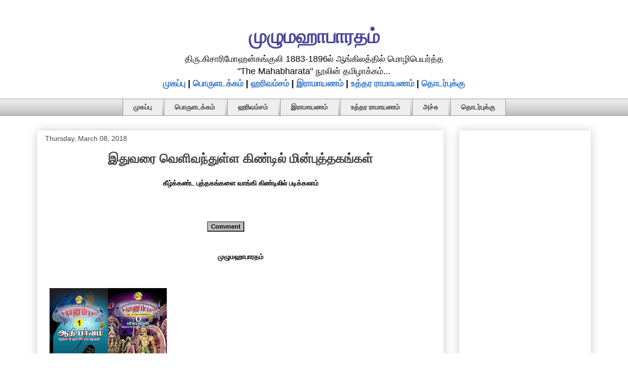

--- FILE ---
content_type: text/html; charset=UTF-8
request_url: https://mahabharatham.arasan.info/2018/03/kindle-ebooks.html
body_size: 30482
content:
<!DOCTYPE html>
<html class='v2' dir='ltr' lang='en' xmlns='http://www.w3.org/1999/xhtml' xmlns:b='http://www.google.com/2005/gml/b' xmlns:data='http://www.google.com/2005/gml/data' xmlns:expr='http://www.google.com/2005/gml/expr'>
<head>
<link href='https://www.blogger.com/static/v1/widgets/4128112664-css_bundle_v2.css' rel='stylesheet' type='text/css'/>
<meta content='width=1100' name='viewport'/>
<meta content='text/html; charset=UTF-8' http-equiv='Content-Type'/>
<meta content='blogger' name='generator'/>
<link href='https://mahabharatham.arasan.info/favicon.ico' rel='icon' type='image/x-icon'/>
<link href='https://mahabharatham.arasan.info/2018/03/kindle-ebooks.html' rel='canonical'/>
<link rel="alternate" type="application/atom+xml" title="ம&#3009;ழ&#3009;மஹ&#3006;ப&#3006;ரதம&#3021; - Atom" href="https://mahabharatham.arasan.info/feeds/posts/default" />
<link rel="alternate" type="application/rss+xml" title="ம&#3009;ழ&#3009;மஹ&#3006;ப&#3006;ரதம&#3021; - RSS" href="https://mahabharatham.arasan.info/feeds/posts/default?alt=rss" />
<link rel="service.post" type="application/atom+xml" title="ம&#3009;ழ&#3009;மஹ&#3006;ப&#3006;ரதம&#3021; - Atom" href="https://www.blogger.com/feeds/177565677440613240/posts/default" />

<link rel="alternate" type="application/atom+xml" title="ம&#3009;ழ&#3009;மஹ&#3006;ப&#3006;ரதம&#3021; - Atom" href="https://mahabharatham.arasan.info/feeds/2331521728940093932/comments/default" />
<!--Can't find substitution for tag [blog.ieCssRetrofitLinks]-->
<link href='https://blogger.googleusercontent.com/img/b/R29vZ2xl/AVvXsEgC6sD-7B54WpZNMXdpk4WywjC_v-tEKWzF1_30mK3D70wp-NGP8g5pe4lXTlAB_bBF_m5pHZ1IHFNMnXGfMlQqCxT6SgvwjFLtyoD24XP3LffUD5v1ZX14V6OjAwwBtK57QXkJkaW5vg/s1600/514vzHTyCBL.jpg' rel='image_src'/>
<meta content='https://mahabharatham.arasan.info/2018/03/kindle-ebooks.html' property='og:url'/>
<meta content='இதுவரை வெளிவந்துள்ள கிண்டில் மின்புத்தகங்கள்' property='og:title'/>
<meta content='Mahabharatham, an Indian epic, traditionally ascribed to Vyasa, is translated to tamil language here.' property='og:description'/>
<meta content='https://blogger.googleusercontent.com/img/b/R29vZ2xl/AVvXsEgC6sD-7B54WpZNMXdpk4WywjC_v-tEKWzF1_30mK3D70wp-NGP8g5pe4lXTlAB_bBF_m5pHZ1IHFNMnXGfMlQqCxT6SgvwjFLtyoD24XP3LffUD5v1ZX14V6OjAwwBtK57QXkJkaW5vg/w1200-h630-p-k-no-nu/514vzHTyCBL.jpg' property='og:image'/>
<title>இத&#3009;வர&#3016; வ&#3014;ள&#3007;வந&#3021;த&#3009;ள&#3021;ள க&#3007;ண&#3021;ட&#3007;ல&#3021; ம&#3007;ன&#3021;ப&#3009;த&#3021;தகங&#3021;கள&#3021;</title>
<style id='page-skin-1' type='text/css'><!--
/*
-----------------------------------------------
Blogger Template Style
Name:     Awesome Inc.
Designer: Tina Chen
URL:      tinachen.org
----------------------------------------------- */
/* Variable definitions
====================
<Variable name="keycolor" description="Main Color" type="color" default="#ffffff"/>
<Group description="Page" selector="body">
<Variable name="body.font" description="Font" type="font"
default="normal normal 13px Arial, Tahoma, Helvetica, FreeSans, sans-serif"/>
<Variable name="body.background.color" description="Background Color" type="color" default="#000000"/>
<Variable name="body.text.color" description="Text Color" type="color" default="#ffffff"/>
</Group>
<Group description="Links" selector=".main-inner">
<Variable name="link.color" description="Link Color" type="color" default="#888888"/>
<Variable name="link.visited.color" description="Visited Color" type="color" default="#444444"/>
<Variable name="link.hover.color" description="Hover Color" type="color" default="#cccccc"/>
</Group>
<Group description="Blog Title" selector=".header h1">
<Variable name="header.font" description="Title Font" type="font"
default="normal bold 40px Arial, Tahoma, Helvetica, FreeSans, sans-serif"/>
<Variable name="header.text.color" description="Title Color" type="color" default="#000000" />
<Variable name="header.background.color" description="Header Background" type="color" default="transparent" />
</Group>
<Group description="Blog Description" selector=".header .description">
<Variable name="description.font" description="Font" type="font"
default="normal normal 14px Arial, Tahoma, Helvetica, FreeSans, sans-serif"/>
<Variable name="description.text.color" description="Text Color" type="color"
default="#000000" />
</Group>
<Group description="Tabs Text" selector=".tabs-inner .widget li a">
<Variable name="tabs.font" description="Font" type="font"
default="normal bold 14px Arial, Tahoma, Helvetica, FreeSans, sans-serif"/>
<Variable name="tabs.text.color" description="Text Color" type="color" default="#000000"/>
<Variable name="tabs.selected.text.color" description="Selected Color" type="color" default="#444444"/>
</Group>
<Group description="Tabs Background" selector=".tabs-outer .PageList">
<Variable name="tabs.background.color" description="Background Color" type="color" default="#141414"/>
<Variable name="tabs.selected.background.color" description="Selected Color" type="color" default="#444444"/>
<Variable name="tabs.border.color" description="Border Color" type="color" default="#ffffff"/>
</Group>
<Group description="Date Header" selector=".main-inner .widget h2.date-header, .main-inner .widget h2.date-header span">
<Variable name="date.font" description="Font" type="font"
default="normal normal 14px Arial, Tahoma, Helvetica, FreeSans, sans-serif"/>
<Variable name="date.text.color" description="Text Color" type="color" default="#666666"/>
<Variable name="date.border.color" description="Border Color" type="color" default="#ffffff"/>
</Group>
<Group description="Post Title" selector="h3.post-title, h4, h3.post-title a">
<Variable name="post.title.font" description="Font" type="font"
default="normal bold 26px Arial, Tahoma, Helvetica, FreeSans, sans-serif"/>
<Variable name="post.title.text.color" description="Text Color" type="color" default="#000000"/>
</Group>
<Group description="Post Background" selector=".post">
<Variable name="post.background.color" description="Background Color" type="color" default="#ffffff" />
<Variable name="post.border.color" description="Border Color" type="color" default="#ffffff" />
<Variable name="post.border.bevel.color" description="Bevel Color" type="color" default="#ffffff"/>
</Group>
<Group description="Gadget Title" selector="h2">
<Variable name="widget.title.font" description="Font" type="font"
default="normal bold 14px Arial, Tahoma, Helvetica, FreeSans, sans-serif"/>
<Variable name="widget.title.text.color" description="Text Color" type="color" default="#000000"/>
</Group>
<Group description="Gadget Text" selector=".sidebar .widget">
<Variable name="widget.font" description="Font" type="font"
default="normal normal 14px Arial, Tahoma, Helvetica, FreeSans, sans-serif"/>
<Variable name="widget.text.color" description="Text Color" type="color" default="#000000"/>
<Variable name="widget.alternate.text.color" description="Alternate Color" type="color" default="#666666"/>
</Group>
<Group description="Gadget Links" selector=".sidebar .widget">
<Variable name="widget.link.color" description="Link Color" type="color" default="#3778cd"/>
<Variable name="widget.link.visited.color" description="Visited Color" type="color" default="#4d469c"/>
<Variable name="widget.link.hover.color" description="Hover Color" type="color" default="#3778cd"/>
</Group>
<Group description="Gadget Background" selector=".sidebar .widget">
<Variable name="widget.background.color" description="Background Color" type="color" default="#141414"/>
<Variable name="widget.border.color" description="Border Color" type="color" default="#222222"/>
<Variable name="widget.border.bevel.color" description="Bevel Color" type="color" default="#000000"/>
</Group>
<Group description="Sidebar Background" selector=".column-left-inner .column-right-inner">
<Variable name="widget.outer.background.color" description="Background Color" type="color" default="transparent" />
</Group>
<Group description="Images" selector=".main-inner">
<Variable name="image.background.color" description="Background Color" type="color" default="transparent"/>
<Variable name="image.border.color" description="Border Color" type="color" default="transparent"/>
</Group>
<Group description="Feed" selector=".blog-feeds">
<Variable name="feed.text.color" description="Text Color" type="color" default="#000000"/>
</Group>
<Group description="Feed Links" selector=".blog-feeds">
<Variable name="feed.link.color" description="Link Color" type="color" default="#3778cd"/>
<Variable name="feed.link.visited.color" description="Visited Color" type="color" default="#4d469c"/>
<Variable name="feed.link.hover.color" description="Hover Color" type="color" default="#3778cd"/>
</Group>
<Group description="Pager" selector=".blog-pager">
<Variable name="pager.background.color" description="Background Color" type="color" default="transparent" />
</Group>
<Group description="Footer" selector=".footer-outer">
<Variable name="footer.background.color" description="Background Color" type="color" default="#ffffff" />
<Variable name="footer.text.color" description="Text Color" type="color" default="#000000" />
</Group>
<Variable name="title.shadow.spread" description="Title Shadow" type="length" default="-1px" min="-1px" max="100px"/>
<Variable name="body.background" description="Body Background" type="background"
color="transparent"
default="$(color) none repeat scroll top left"/>
<Variable name="body.background.gradient.cap" description="Body Gradient Cap" type="url"
default="none"/>
<Variable name="body.background.size" description="Body Background Size" type="string" default="auto"/>
<Variable name="tabs.background.gradient" description="Tabs Background Gradient" type="url"
default="none"/>
<Variable name="header.background.gradient" description="Header Background Gradient" type="url" default="none" />
<Variable name="header.padding.top" description="Header Top Padding" type="length" default="22px" min="0" max="100px"/>
<Variable name="header.margin.top" description="Header Top Margin" type="length" default="0" min="0" max="100px"/>
<Variable name="header.margin.bottom" description="Header Bottom Margin" type="length" default="0" min="0" max="100px"/>
<Variable name="widget.padding.top" description="Widget Padding Top" type="length" default="8px" min="0" max="20px"/>
<Variable name="widget.padding.side" description="Widget Padding Side" type="length" default="15px" min="0" max="100px"/>
<Variable name="widget.outer.margin.top" description="Widget Top Margin" type="length" default="0" min="0" max="100px"/>
<Variable name="widget.outer.background.gradient" description="Gradient" type="url" default="none" />
<Variable name="widget.border.radius" description="Gadget Border Radius" type="length" default="0" min="0" max="100px"/>
<Variable name="outer.shadow.spread" description="Outer Shadow Size" type="length" default="0" min="0" max="100px"/>
<Variable name="date.header.border.radius.top" description="Date Header Border Radius Top" type="length" default="0" min="0" max="100px"/>
<Variable name="date.header.position" description="Date Header Position" type="length" default="15px" min="0" max="100px"/>
<Variable name="date.space" description="Date Space" type="length" default="30px" min="0" max="100px"/>
<Variable name="date.position" description="Date Float" type="string" default="static" />
<Variable name="date.padding.bottom" description="Date Padding Bottom" type="length" default="0" min="0" max="100px"/>
<Variable name="date.border.size" description="Date Border Size" type="length" default="0" min="0" max="10px"/>
<Variable name="date.background" description="Date Background" type="background" color="transparent"
default="$(color) none no-repeat scroll top left" />
<Variable name="date.first.border.radius.top" description="Date First top radius" type="length" default="0" min="0" max="100px"/>
<Variable name="date.last.space.bottom" description="Date Last Space Bottom" type="length"
default="20px" min="0" max="100px"/>
<Variable name="date.last.border.radius.bottom" description="Date Last bottom radius" type="length" default="0" min="0" max="100px"/>
<Variable name="post.first.padding.top" description="First Post Padding Top" type="length" default="0" min="0" max="100px"/>
<Variable name="image.shadow.spread" description="Image Shadow Size" type="length" default="0" min="0" max="100px"/>
<Variable name="image.border.radius" description="Image Border Radius" type="length" default="0" min="0" max="100px"/>
<Variable name="separator.outdent" description="Separator Outdent" type="length" default="15px" min="0" max="100px"/>
<Variable name="title.separator.border.size" description="Widget Title Border Size" type="length" default="1px" min="0" max="10px"/>
<Variable name="list.separator.border.size" description="List Separator Border Size" type="length" default="1px" min="0" max="10px"/>
<Variable name="shadow.spread" description="Shadow Size" type="length" default="0" min="0" max="100px"/>
<Variable name="startSide" description="Side where text starts in blog language" type="automatic" default="left"/>
<Variable name="endSide" description="Side where text ends in blog language" type="automatic" default="right"/>
<Variable name="date.side" description="Side where date header is placed" type="string" default="right"/>
<Variable name="pager.border.radius.top" description="Pager Border Top Radius" type="length" default="0" min="0" max="100px"/>
<Variable name="pager.space.top" description="Pager Top Space" type="length" default="1em" min="0" max="20em"/>
<Variable name="footer.background.gradient" description="Background Gradient" type="url" default="none" />
<Variable name="mobile.background.size" description="Mobile Background Size" type="string"
default="auto"/>
<Variable name="mobile.background.overlay" description="Mobile Background Overlay" type="string"
default="transparent none repeat scroll top left"/>
<Variable name="mobile.button.color" description="Mobile Button Color" type="color" default="#ffffff" />
*/
/* Content
----------------------------------------------- */
body {
font: normal normal 18px Arial, Tahoma, Helvetica, FreeSans, sans-serif;
color: #000000;
background: transparent none repeat scroll top left;
}
html body .content-outer {
min-width: 0;
max-width: 100%;
width: 100%;
}
a:link {
text-decoration: none;
color: #3778cd;
}
a:visited {
text-decoration: none;
color: #4d469c;
}
a:hover {
text-decoration: underline;
color: #3778cd;
}
.body-fauxcolumn-outer .cap-top {
position: absolute;
z-index: 1;
height: 276px;
width: 100%;
background: transparent none repeat-x scroll top left;
_background-image: none;
}
/* Columns
----------------------------------------------- */
.content-inner {
padding: 0;
}
.header-inner .section {
margin: 0 16px;
}
.tabs-inner .section {
margin: 0 16px;
}
.main-inner {
padding-top: 30px;
}
.main-inner .column-center-inner,
.main-inner .column-left-inner,
.main-inner .column-right-inner {
padding: 0 5px;
}
*+html body .main-inner .column-center-inner {
margin-top: -30px;
}
#layout .main-inner .column-center-inner {
margin-top: 0;
}
/* Header
----------------------------------------------- */
.header-outer {
margin: 0 0 0 0;
background: rgba(0, 0, 0, 0) none repeat scroll 0 0;
}
.Header h1 {
font: normal bold 40px Arial, Tahoma, Helvetica, FreeSans, sans-serif;
color: #4d469c;
text-shadow: 0 0 -1px #000000;
}
.Header h1 a {
color: #4d469c;
}
.Header .description {
font: normal normal 12px Arial, Tahoma, Helvetica, FreeSans, sans-serif;
color: #444444;
}
.header-inner .Header .titlewrapper,
.header-inner .Header .descriptionwrapper {
padding-left: 0;
padding-right: 0;
margin-bottom: 0;
}
.header-inner .Header .titlewrapper {
padding-top: 22px;
}
/* Tabs
----------------------------------------------- */
.tabs-outer {
overflow: hidden;
position: relative;
background: #eeeeee url(https://resources.blogblog.com/blogblog/data/1kt/awesomeinc/tabs_gradient_light.png) repeat scroll 0 0;
}
#layout .tabs-outer {
overflow: visible;
}
.tabs-cap-top, .tabs-cap-bottom {
position: absolute;
width: 100%;
border-top: 1px solid #999999;
}
.tabs-cap-bottom {
bottom: 0;
}
.tabs-inner .widget li a {
display: inline-block;
margin: 0;
padding: .6em 1.5em;
font: normal bold 14px Arial, Tahoma, Helvetica, FreeSans, sans-serif;
color: #444444;
border-top: 1px solid #999999;
border-bottom: 1px solid #999999;
border-left: 1px solid #999999;
height: 16px;
line-height: 16px;
}
.tabs-inner .widget li:last-child a {
border-right: 1px solid #999999;
}
.tabs-inner .widget li.selected a, .tabs-inner .widget li a:hover {
background: #666666 url(https://resources.blogblog.com/blogblog/data/1kt/awesomeinc/tabs_gradient_light.png) repeat-x scroll 0 -100px;
color: #ffffff;
}
/* Headings
----------------------------------------------- */
h2 {
font: normal bold 14px Arial, Tahoma, Helvetica, FreeSans, sans-serif;
color: #444444;
}
/* Widgets
----------------------------------------------- */
.main-inner .section {
margin: 0 27px;
padding: 0;
}
.main-inner .column-left-outer,
.main-inner .column-right-outer {
margin-top: 0;
}
#layout .main-inner .column-left-outer,
#layout .main-inner .column-right-outer {
margin-top: 0;
}
.main-inner .column-left-inner,
.main-inner .column-right-inner {
background: rgba(0, 0, 0, 0) none repeat 0 0;
-moz-box-shadow: 0 0 0 rgba(0, 0, 0, .2);
-webkit-box-shadow: 0 0 0 rgba(0, 0, 0, .2);
-goog-ms-box-shadow: 0 0 0 rgba(0, 0, 0, .2);
box-shadow: 0 0 0 rgba(0, 0, 0, .2);
-moz-border-radius: 0;
-webkit-border-radius: 0;
-goog-ms-border-radius: 0;
border-radius: 0;
}
#layout .main-inner .column-left-inner,
#layout .main-inner .column-right-inner {
margin-top: 0;
}
.sidebar .widget {
font: normal normal 14px Arial, Tahoma, Helvetica, FreeSans, sans-serif;
color: #444444;
}
.sidebar .widget a:link {
color: #3778cd;
}
.sidebar .widget a:visited {
color: #4d469c;
}
.sidebar .widget a:hover {
color: #3778cd;
}
.sidebar .widget h2 {
text-shadow: 0 0 -1px #000000;
}
.main-inner .widget {
background-color: #ffffff;
border: 1px solid #ffffff;
padding: 0 15px 15px;
margin: 20px -16px;
-moz-box-shadow: 0 0 20px rgba(0, 0, 0, .2);
-webkit-box-shadow: 0 0 20px rgba(0, 0, 0, .2);
-goog-ms-box-shadow: 0 0 20px rgba(0, 0, 0, .2);
box-shadow: 0 0 20px rgba(0, 0, 0, .2);
-moz-border-radius: 0;
-webkit-border-radius: 0;
-goog-ms-border-radius: 0;
border-radius: 0;
}
.main-inner .widget h2 {
margin: 0 -15px;
padding: .6em 15px .5em;
border-bottom: 1px solid rgba(0, 0, 0, 0);
}
.footer-inner .widget h2 {
padding: 0 0 .4em;
border-bottom: 1px solid rgba(0, 0, 0, 0);
}
.main-inner .widget h2 + div, .footer-inner .widget h2 + div {
border-top: 1px solid #ffffff;
padding-top: 8px;
}
.main-inner .widget .widget-content {
margin: 0 -15px;
padding: 7px 15px 0;
}
.main-inner .widget ul, .main-inner .widget #ArchiveList ul.flat {
margin: -8px -15px 0;
padding: 0;
list-style: none;
}
.main-inner .widget #ArchiveList {
margin: -8px 0 0;
}
.main-inner .widget ul li, .main-inner .widget #ArchiveList ul.flat li {
padding: .5em 15px;
text-indent: 0;
color: #666666;
border-top: 1px solid #ffffff;
border-bottom: 1px solid rgba(0, 0, 0, 0);
}
.main-inner .widget #ArchiveList ul li {
padding-top: .25em;
padding-bottom: .25em;
}
.main-inner .widget ul li:first-child, .main-inner .widget #ArchiveList ul.flat li:first-child {
border-top: none;
}
.main-inner .widget ul li:last-child, .main-inner .widget #ArchiveList ul.flat li:last-child {
border-bottom: none;
}
.post-body {
position: relative;
}
.main-inner .widget .post-body ul {
padding: 0 2.5em;
margin: .5em 0;
list-style: disc;
}
.main-inner .widget .post-body ul li {
padding: 0.25em 0;
margin-bottom: .25em;
color: #000000;
border: none;
}
.footer-inner .widget ul {
padding: 0;
list-style: none;
}
.widget .zippy {
color: #666666;
}
/* Posts
----------------------------------------------- */
body .main-inner .Blog {
padding: 0;
margin-bottom: 1em;
background-color: transparent;
border: none;
-moz-box-shadow: 0 0 0 rgba(0, 0, 0, 0);
-webkit-box-shadow: 0 0 0 rgba(0, 0, 0, 0);
-goog-ms-box-shadow: 0 0 0 rgba(0, 0, 0, 0);
box-shadow: 0 0 0 rgba(0, 0, 0, 0);
}
.main-inner .section:last-child .Blog:last-child {
padding: 0;
margin-bottom: 1em;
}
.main-inner .widget h2.date-header {
margin: 0 -15px 1px;
padding: 0 0 0 0;
font: normal normal 14px Arial, Tahoma, Helvetica, FreeSans, sans-serif;
color: #444444;
background: transparent none no-repeat scroll top left;
border-top: 0 solid #eeeeee;
border-bottom: 1px solid rgba(0, 0, 0, 0);
-moz-border-radius-topleft: 0;
-moz-border-radius-topright: 0;
-webkit-border-top-left-radius: 0;
-webkit-border-top-right-radius: 0;
border-top-left-radius: 0;
border-top-right-radius: 0;
position: static;
bottom: 100%;
right: 15px;
text-shadow: 0 0 -1px #000000;
}
.main-inner .widget h2.date-header span {
font: normal normal 14px Arial, Tahoma, Helvetica, FreeSans, sans-serif;
display: block;
padding: .5em 15px;
border-left: 0 solid #eeeeee;
border-right: 0 solid #eeeeee;
}
.date-outer {
position: relative;
margin: 30px 0 20px;
padding: 0 15px;
background-color: transparent;
border: 1px solid transparent;
-moz-box-shadow: 0 0 20px rgba(0, 0, 0, .2);
-webkit-box-shadow: 0 0 20px rgba(0, 0, 0, .2);
-goog-ms-box-shadow: 0 0 20px rgba(0, 0, 0, .2);
box-shadow: 0 0 20px rgba(0, 0, 0, .2);
-moz-border-radius: 0;
-webkit-border-radius: 0;
-goog-ms-border-radius: 0;
border-radius: 0;
}
.date-outer:first-child {
margin-top: 0;
}
.date-outer:last-child {
margin-bottom: 20px;
-moz-border-radius-bottomleft: 0;
-moz-border-radius-bottomright: 0;
-webkit-border-bottom-left-radius: 0;
-webkit-border-bottom-right-radius: 0;
-goog-ms-border-bottom-left-radius: 0;
-goog-ms-border-bottom-right-radius: 0;
border-bottom-left-radius: 0;
border-bottom-right-radius: 0;
}
.date-posts {
margin: 0 -15px;
padding: 0 15px;
clear: both;
}
.post-outer, .inline-ad {
border-top: 1px solid transparent;
margin: 0 -15px;
padding: 15px 15px;
}
.post-outer {
padding-bottom: 10px;
}
.post-outer:first-child {
padding-top: 0;
border-top: none;
}
.post-outer:last-child, .inline-ad:last-child {
border-bottom: none;
}
.post-body {
position: relative;
}
.post-body img {
padding: 8px;
background: rgba(0, 0, 0, 0);
border: 1px solid rgba(0, 0, 0, 0);
-moz-box-shadow: 0 0 0 rgba(0, 0, 0, .2);
-webkit-box-shadow: 0 0 0 rgba(0, 0, 0, .2);
box-shadow: 0 0 0 rgba(0, 0, 0, .2);
-moz-border-radius: 0;
-webkit-border-radius: 0;
border-radius: 0;
}
h3.post-title, h4 {
font: normal bold 26px Arial, Tahoma, Helvetica, FreeSans, sans-serif;
color: #444444;
}
h3.post-title a {
font: normal bold 26px Arial, Tahoma, Helvetica, FreeSans, sans-serif;
color: #444444;
}
h3.post-title a:hover {
color: #3778cd;
text-decoration: underline;
}
.post-header {
margin: 0 0 1em;
}
.post-body {
line-height: 1.4;
}
.post-outer h2 {
color: #000000;
}
.post-footer {
margin: 1.5em 0 0;
}
#blog-pager {
padding: 15px;
font-size: 120%;
background-color: #ffffff;
border: 1px solid #ffffff;
-moz-box-shadow: 0 0 20px rgba(0, 0, 0, .2);
-webkit-box-shadow: 0 0 20px rgba(0, 0, 0, .2);
-goog-ms-box-shadow: 0 0 20px rgba(0, 0, 0, .2);
box-shadow: 0 0 20px rgba(0, 0, 0, .2);
-moz-border-radius: 0;
-webkit-border-radius: 0;
-goog-ms-border-radius: 0;
border-radius: 0;
-moz-border-radius-topleft: 0;
-moz-border-radius-topright: 0;
-webkit-border-top-left-radius: 0;
-webkit-border-top-right-radius: 0;
-goog-ms-border-top-left-radius: 0;
-goog-ms-border-top-right-radius: 0;
border-top-left-radius: 0;
border-top-right-radius-topright: 0;
margin-top: 1em;
}
.blog-feeds, .post-feeds {
margin: 1em 0;
text-align: center;
color: #444444;
}
.blog-feeds a, .post-feeds a {
color: #3778cd;
}
.blog-feeds a:visited, .post-feeds a:visited {
color: #4d469c;
}
.blog-feeds a:hover, .post-feeds a:hover {
color: #3778cd;
}
.post-outer .comments {
margin-top: 2em;
}
/* Comments
----------------------------------------------- */
.comments .comments-content .icon.blog-author {
background-repeat: no-repeat;
background-image: url([data-uri]);
}
.comments .comments-content .loadmore a {
border-top: 1px solid #999999;
border-bottom: 1px solid #999999;
}
.comments .continue {
border-top: 2px solid #999999;
}
/* Footer
----------------------------------------------- */
.footer-outer {
margin: -20px 0 -1px;
padding: 20px 0 0;
color: #444444;
overflow: hidden;
}
.footer-fauxborder-left {
border-top: 1px solid #ffffff;
background: #ffffff none repeat scroll 0 0;
-moz-box-shadow: 0 0 20px rgba(0, 0, 0, .2);
-webkit-box-shadow: 0 0 20px rgba(0, 0, 0, .2);
-goog-ms-box-shadow: 0 0 20px rgba(0, 0, 0, .2);
box-shadow: 0 0 20px rgba(0, 0, 0, .2);
margin: 0 -20px;
}
/* Mobile
----------------------------------------------- */
body.mobile {
background-size: auto;
}
.mobile .body-fauxcolumn-outer {
background: transparent none repeat scroll top left;
}
*+html body.mobile .main-inner .column-center-inner {
margin-top: 0;
}
.mobile .main-inner .widget {
padding: 0 0 15px;
}
.mobile .main-inner .widget h2 + div,
.mobile .footer-inner .widget h2 + div {
border-top: none;
padding-top: 0;
}
.mobile .footer-inner .widget h2 {
padding: 0.5em 0;
border-bottom: none;
}
.mobile .main-inner .widget .widget-content {
margin: 0;
padding: 7px 0 0;
}
.mobile .main-inner .widget ul,
.mobile .main-inner .widget #ArchiveList ul.flat {
margin: 0 -15px 0;
}
.mobile .main-inner .widget h2.date-header {
right: 0;
}
.mobile .date-header span {
padding: 0.4em 0;
}
.mobile .date-outer:first-child {
margin-bottom: 0;
border: 1px solid transparent;
-moz-border-radius-topleft: 0;
-moz-border-radius-topright: 0;
-webkit-border-top-left-radius: 0;
-webkit-border-top-right-radius: 0;
-goog-ms-border-top-left-radius: 0;
-goog-ms-border-top-right-radius: 0;
border-top-left-radius: 0;
border-top-right-radius: 0;
}
.mobile .date-outer {
border-color: transparent;
border-width: 0 1px 1px;
}
.mobile .date-outer:last-child {
margin-bottom: 0;
}
.mobile .main-inner {
padding: 0;
}
.mobile .header-inner .section {
margin: 0;
}
.mobile .post-outer, .mobile .inline-ad {
padding: 5px 0;
}
.mobile .tabs-inner .section {
margin: 0 10px;
}
.mobile .main-inner .widget h2 {
margin: 0;
padding: 0;
}
.mobile .main-inner .widget h2.date-header span {
padding: 0;
}
.mobile .main-inner .widget .widget-content {
margin: 0;
padding: 7px 0 0;
}
.mobile #blog-pager {
border: 1px solid transparent;
background: #ffffff none repeat scroll 0 0;
}
.mobile .main-inner .column-left-inner,
.mobile .main-inner .column-right-inner {
background: rgba(0, 0, 0, 0) none repeat 0 0;
-moz-box-shadow: none;
-webkit-box-shadow: none;
-goog-ms-box-shadow: none;
box-shadow: none;
}
.mobile .date-posts {
margin: 0;
padding: 0;
}
.mobile .footer-fauxborder-left {
margin: 0;
border-top: inherit;
}
.mobile .main-inner .section:last-child .Blog:last-child {
margin-bottom: 0;
}
.mobile-index-contents {
color: #000000;
}
.mobile .mobile-link-button {
background: #3778cd url(https://resources.blogblog.com/blogblog/data/1kt/awesomeinc/tabs_gradient_light.png) repeat scroll 0 0;
}
.mobile-link-button a:link, .mobile-link-button a:visited {
color: #ffffff;
}
.mobile .tabs-inner .PageList .widget-content {
background: transparent;
border-top: 1px solid;
border-color: #999999;
color: #444444;
}
.mobile .tabs-inner .PageList .widget-content .pagelist-arrow {
border-left: 1px solid #999999;
}
/* ----- START DROPDOWN CSS BY XOMISSE ----- */
#cssnav {
border: 0px;
margin: 0px;
padding: 0px;
width: auto;
font: normal bold 14px Arial, Tahoma, Helvetica, FreeSans, sans-serif; /* Template Designer - Change Font Type, Size, Etc */
color: #444444; /* Template Designer - Change Text Colour */
}
#cssnav ul {
background: #eeeeee; /* Template Designer - Change Menu Background */
height: 40px; /* Change Height of Menu */
list-style: none;
margin: 0px;
padding: 0px;
}
#cssnav li {
float: none;
display: inline-block;
padding: 0px;
}
#cssnav li a {
background: #eeeeee; /* Template Designer - Change Menu Background */
display: block;
margin: 0px;
text-align: center;
font: normal bold 14px Arial, Tahoma, Helvetica, FreeSans, sans-serif; /* Template Designer - Change Font Type, Size, Etc */
text-decoration: none;
}
#cssnav > ul > li > a {
color: #444444; /* Template Designer - Change Text Color */
}
#cssnav ul ul a {
color: #444444; /* Template Designer - Change Text Color */
}
#cssnav li > a:hover, #cssnav ul li:hover {
color: #ffffff; /* Template Designer - Change Text Color on Hover */
background-color: #666666; /* Template Designer - Change Font Background on Hover */
text-decoration: none;
}
#cssnav li ul {
background: #eeeeee; /* Template Designer - Change Menu Background */
display: none;
height: auto;
padding: 0px;
margin: 0px;
border: 0px;
position: absolute;
width: 200px; /* Change Width Of DropDown Menu */
z-index:9999;
}
#cssnav li:hover ul {
display: block;
}
#cssnav li li {
background: #eeeeee; /* Template Designer - Change Background */
display: block;
float: none;
margin: 0px;
padding: 0px;
width: 200px; /* Change Width Of DropDown Menu */
}
#cssnav li:hover li a {
background: #FFFFFF; /* Template Designer - Change Background of Link on Hover */
}
#cssnav li ul a {
display: block;
height: auto;
margin: 0px;
padding: 10px;
text-align: left;
}
#cssnav li ul a:hover, #cssnav li ul li:hover > a {
color: #ffffff; /* Template Designer - Change Text Color on Hover */
background-color: #666666; /* Template Designer - Change Background on Hover */
border: 0px;
text-decoration: none;
}
/* ----- END DROPDOWN CSS BY XOMISSE ----- */
.tabs-outer, .tabs .widget ul {overflow: visible;}
.post-title {
text-align:center;
}blockquote {
margin: 0px 50px 0px 50px;
padding: 15px 15px 15px 15px;
background-color: #f9f9f9;
border: 1px solid #ccc;
border-radius: 6px;
box-shadow: 1px 1px 1px #ccc;
font-style: italic;
font-size:15px;
}
.titlewrapper {text-align: center; }

--></style>
<style id='template-skin-1' type='text/css'><!--
body {
min-width: 1160px;
}
.content-outer, .content-fauxcolumn-outer, .region-inner {
min-width: 1160px;
max-width: 1160px;
_width: 1160px;
}
.main-inner .columns {
padding-left: 0px;
padding-right: 300px;
}
.main-inner .fauxcolumn-center-outer {
left: 0px;
right: 300px;
/* IE6 does not respect left and right together */
_width: expression(this.parentNode.offsetWidth -
parseInt("0px") -
parseInt("300px") + 'px');
}
.main-inner .fauxcolumn-left-outer {
width: 0px;
}
.main-inner .fauxcolumn-right-outer {
width: 300px;
}
.main-inner .column-left-outer {
width: 0px;
right: 100%;
margin-left: -0px;
}
.main-inner .column-right-outer {
width: 300px;
margin-right: -300px;
}
#layout {
min-width: 0;
}
#layout .content-outer {
min-width: 0;
width: 800px;
}
#layout .region-inner {
min-width: 0;
width: auto;
}
body#layout div.add_widget {
padding: 8px;
}
body#layout div.add_widget a {
margin-left: 32px;
}
--></style>
<script type='text/javascript'>
        (function(i,s,o,g,r,a,m){i['GoogleAnalyticsObject']=r;i[r]=i[r]||function(){
        (i[r].q=i[r].q||[]).push(arguments)},i[r].l=1*new Date();a=s.createElement(o),
        m=s.getElementsByTagName(o)[0];a.async=1;a.src=g;m.parentNode.insertBefore(a,m)
        })(window,document,'script','https://www.google-analytics.com/analytics.js','ga');
        ga('create', 'UA-32671080-5', 'auto', 'blogger');
        ga('blogger.send', 'pageview');
      </script>
<link href='https://www.blogger.com/dyn-css/authorization.css?targetBlogID=177565677440613240&amp;zx=d5917804-e49b-4099-9720-67de30cf76a8' media='none' onload='if(media!=&#39;all&#39;)media=&#39;all&#39;' rel='stylesheet'/><noscript><link href='https://www.blogger.com/dyn-css/authorization.css?targetBlogID=177565677440613240&amp;zx=d5917804-e49b-4099-9720-67de30cf76a8' rel='stylesheet'/></noscript>
<meta name='google-adsense-platform-account' content='ca-host-pub-1556223355139109'/>
<meta name='google-adsense-platform-domain' content='blogspot.com'/>

<!-- data-ad-client=ca-pub-1340067691462888 -->

</head>
<body class='loading'>
<div class='navbar no-items section' id='navbar' name='Navbar'>
</div>
<div class='body-fauxcolumns'>
<div class='fauxcolumn-outer body-fauxcolumn-outer'>
<div class='cap-top'>
<div class='cap-left'></div>
<div class='cap-right'></div>
</div>
<div class='fauxborder-left'>
<div class='fauxborder-right'></div>
<div class='fauxcolumn-inner'>
</div>
</div>
<div class='cap-bottom'>
<div class='cap-left'></div>
<div class='cap-right'></div>
</div>
</div>
</div>
<div class='content'>
<div class='content-fauxcolumns'>
<div class='fauxcolumn-outer content-fauxcolumn-outer'>
<div class='cap-top'>
<div class='cap-left'></div>
<div class='cap-right'></div>
</div>
<div class='fauxborder-left'>
<div class='fauxborder-right'></div>
<div class='fauxcolumn-inner'>
</div>
</div>
<div class='cap-bottom'>
<div class='cap-left'></div>
<div class='cap-right'></div>
</div>
</div>
</div>
<div class='content-outer'>
<div class='content-cap-top cap-top'>
<div class='cap-left'></div>
<div class='cap-right'></div>
</div>
<div class='fauxborder-left content-fauxborder-left'>
<div class='fauxborder-right content-fauxborder-right'></div>
<div class='content-inner'>
<header>
<div class='header-outer'>
<div class='header-cap-top cap-top'>
<div class='cap-left'></div>
<div class='cap-right'></div>
</div>
<div class='fauxborder-left header-fauxborder-left'>
<div class='fauxborder-right header-fauxborder-right'></div>
<div class='region-inner header-inner'>
<div class='header section' id='header' name='Header'><div class='widget Header' data-version='1' id='Header1'>
<div id='header-inner'>
<div class='titlewrapper'>
<h1 class='title'>
<a href='https://mahabharatham.arasan.info/'>
ம&#3009;ழ&#3009;மஹ&#3006;ப&#3006;ரதம&#3021;
</a>
</h1>
</div>
<div class='descriptionwrapper'>
<p class='description'><span><center>த&#3007;ர&#3009;.க&#3007;ச&#3006;ர&#3007;ம&#3019;ஹன&#3021;கங&#3021;க&#3009;ல&#3007; 1883-1896ல&#3021; ஆங&#3021;க&#3007;லத&#3021;த&#3007;ல&#3021; ம&#3018;ழ&#3007;ப&#3014;யர&#3021;த&#3021;த <br>"The Mahabharata" ந&#3010;ல&#3007;ன&#3021; தம&#3007;ழ&#3006;க&#3021;கம&#3021;...<br> <b><a href="https://www.arasan.info">ம&#3009;கப&#3021;ப&#3009;</a> |  <a href="http://bit.ly/mbcontents">ப&#3018;ர&#3009;ளடக&#3021;கம&#3021;</a> | <a href="http://bit.ly/hvcontents">ஹர&#3007;வம&#3021;சம&#3021;</a> | <a href="https://bit.ly/vrcontents">இர&#3006;ம&#3006;யணம&#3021;</a> | <a href="https://bit.ly/urcontents">உத&#3021;தர ர&#3006;ம&#3006;யணம&#3021;</a> | <a href="http://bit.ly/asapcontact">த&#3018;டர&#3021;ப&#3009;க&#3021;க&#3009;</a></b> </center></span></p>
</div>
</div>
</div></div>
</div>
</div>
<div class='header-cap-bottom cap-bottom'>
<div class='cap-left'></div>
<div class='cap-right'></div>
</div>
</div>
</header>
<div class='tabs-outer'>
<div class='tabs-cap-top cap-top'>
<div class='cap-left'></div>
<div class='cap-right'></div>
</div>
<div class='fauxborder-left tabs-fauxborder-left'>
<div class='fauxborder-right tabs-fauxborder-right'></div>
<div class='region-inner tabs-inner'>
<div class='tabs section' id='crosscol' name='Cross-Column'><div class='widget HTML' data-version='1' id='HTML1'>
<div class='widget-content'>
<center><!-- START NAVIGATION BY XOMISSE -->
<div id="navigationbar">
<ul id='cssnav'>

<li class="active"><a href='https://www.arasan.info'>ம&#3009;கப&#3021;ப&#3009;</a></li>

<li class="sub"><a href='https://mahabharatham.arasan.info/'>ப&#3018;ர&#3009;ளடக&#3021;கம&#3021;</a>
<ul>
<li><a href='https://mahabharatham.arasan.info/2020/08/contents-of-mahabharata.html'>ப&#3018;ர&#3009;ளடக&#3021;கம&#3021;</a></li>
<li><a href='https://mahabharatham.arasan.info/p/mahabharatham-in-tamil-audio-files.html'>க&#3006;ண&#3018;ள&#3007;கள&#3021;</a></li>

<li><a href='https://mahabharatham.arasan.info/2015/12/Bhagavad-Gita-In-Tamil.html'>பகவத&#3021;க&#3008;த&#3016;</a></li>

<li><a href='https://www.arasan.info/p/tamil-mahabharata-hardbound-book.html'>அச&#3021;ச&#3009;ந&#3010;ல&#3021;த&#3018;க&#3016;</a></li>

</ul></li>

<li class="active"><a href='https://harivamsam.arasan.info/p/harivamsam-contents.html'>ஹர&#3007;வம&#3021;சம&#3021;</a></li>


<li class="active"><a href='https://ramayanam.arasan.info/p/ramayanam-contents.html'>இர&#3006;ம&#3006;யணம&#3021;</a></li>

<li class="active"><a href='https://uththararamayanam.arasan.info/p/uththararamayanam-contents.html'>உத&#3021;தர ர&#3006;ம&#3006;யணம&#3021;</a></li>

<li class="active"><a href='https://bit.ly/arasanprints'>அச&#3021;ச&#3009;</a></li>




<!-- ADD MORE CATEGORIES OR LINKS HERE -->
<li class="last"><a href='https://www.arasan.info/p/contact.html'>த&#3018;டர&#3021;ப&#3009;க&#3021;க&#3009;</a></li>

</ul></div>  
<!-- END NAVIGATION BY XOMISSE  --></center>
</div>
<div class='clear'></div>
</div></div>
<div class='tabs no-items section' id='crosscol-overflow' name='Cross-Column 2'></div>
</div>
</div>
<div class='tabs-cap-bottom cap-bottom'>
<div class='cap-left'></div>
<div class='cap-right'></div>
</div>
</div>
<div class='main-outer'>
<div class='main-cap-top cap-top'>
<div class='cap-left'></div>
<div class='cap-right'></div>
</div>
<div class='fauxborder-left main-fauxborder-left'>
<div class='fauxborder-right main-fauxborder-right'></div>
<div class='region-inner main-inner'>
<div class='columns fauxcolumns'>
<div class='fauxcolumn-outer fauxcolumn-center-outer'>
<div class='cap-top'>
<div class='cap-left'></div>
<div class='cap-right'></div>
</div>
<div class='fauxborder-left'>
<div class='fauxborder-right'></div>
<div class='fauxcolumn-inner'>
</div>
</div>
<div class='cap-bottom'>
<div class='cap-left'></div>
<div class='cap-right'></div>
</div>
</div>
<div class='fauxcolumn-outer fauxcolumn-left-outer'>
<div class='cap-top'>
<div class='cap-left'></div>
<div class='cap-right'></div>
</div>
<div class='fauxborder-left'>
<div class='fauxborder-right'></div>
<div class='fauxcolumn-inner'>
</div>
</div>
<div class='cap-bottom'>
<div class='cap-left'></div>
<div class='cap-right'></div>
</div>
</div>
<div class='fauxcolumn-outer fauxcolumn-right-outer'>
<div class='cap-top'>
<div class='cap-left'></div>
<div class='cap-right'></div>
</div>
<div class='fauxborder-left'>
<div class='fauxborder-right'></div>
<div class='fauxcolumn-inner'>
</div>
</div>
<div class='cap-bottom'>
<div class='cap-left'></div>
<div class='cap-right'></div>
</div>
</div>
<!-- corrects IE6 width calculation -->
<div class='columns-inner'>
<div class='column-center-outer'>
<div class='column-center-inner'>
<div class='main section' id='main' name='Main'><div class='widget Blog' data-version='1' id='Blog1'>
<div class='blog-posts hfeed'>

          <div class="date-outer">
        
<h2 class='date-header'><span>Thursday, March 08, 2018</span></h2>

          <div class="date-posts">
        
<div class='post-outer'>
<div class='post hentry uncustomized-post-template' itemprop='blogPost' itemscope='itemscope' itemtype='http://schema.org/BlogPosting'>
<meta content='https://blogger.googleusercontent.com/img/b/R29vZ2xl/AVvXsEgC6sD-7B54WpZNMXdpk4WywjC_v-tEKWzF1_30mK3D70wp-NGP8g5pe4lXTlAB_bBF_m5pHZ1IHFNMnXGfMlQqCxT6SgvwjFLtyoD24XP3LffUD5v1ZX14V6OjAwwBtK57QXkJkaW5vg/s1600/514vzHTyCBL.jpg' itemprop='image_url'/>
<meta content='177565677440613240' itemprop='blogId'/>
<meta content='2331521728940093932' itemprop='postId'/>
<a name='2331521728940093932'></a>
<h3 class='post-title entry-title' itemprop='name'>
இத&#3009;வர&#3016; வ&#3014;ள&#3007;வந&#3021;த&#3009;ள&#3021;ள க&#3007;ண&#3021;ட&#3007;ல&#3021; ம&#3007;ன&#3021;ப&#3009;த&#3021;தகங&#3021;கள&#3021;
</h3>
<div class='post-header'>
<div class='post-header-line-1'></div>
</div>
<div class='post-body entry-content' id='post-body-2331521728940093932' itemprop='description articleBody'>
<h2 style="text-align: center;">
<b>க&#3008;ழ&#3021;க&#3021;கண&#3021;ட ப&#3009;த&#3021;தகங&#3021;கள&#3016; வ&#3006;ங&#3021;க&#3007; க&#3007;ண&#3021;ட&#3007;ல&#3007;ல&#3021; பட&#3007;க&#3021;கல&#3006;ம&#3021;</b></h2>
<br />
<br />
<div class="content">
<div style="text-align: center;">
</div>
<center>
<table border="0" bordercolor="#000000" cellpadding="4" cellspacing="4" style="background-color: transparent;">
<tbody>
<tr>

<td style="text-align: center;"><div class="mybutton">
<a href="http://mahabharatham.arasan.info/p/comments.html" target="_blank">
  <button style="background-color: #c1c1c1; cursor: pointer; height: 20; width: 100;"><span style="color: black;"><b>Comment</b></span>
  </button></a></div>
</td>

<td><span class="st_fblike_hcount" displaytext="Facebook Like"></span>
</td>

<td><span class="st_facebook_hcount" displaytext="Facebook"></span>
</td>

<td><span class="st_googleplus_hcount" displaytext="Google +"></span>
</td>


<td><span class="st_whatsapp_hcount" displaytext="WhatsApp"></span>
</td>

<td><span class="st_twitter_hcount" displaytext="Tweet"></span>
</td>
</tr>
</tbody></table>
</center>
</div>
<style>#sidebar-wrapper {display: true;}
.content-blog {padding-right: 0;}
.content-main {margin: 0 auto;}
#content {padding-right: 0 !important;}
/* End full width code */
.blogger-gallery {
    width: 100%;
    max-width: 100%;
    overflow: hidden;
}
.gallery-row {
    width: 100%;
    max-width: 100%;
    overflow: hidden;
    list-style: none;
    padding: 0 !important;
}
.post-body ul {
    padding: 0 !important;
}
ul.gallery-row li {
    display: inline-block;
    float: left;
    width: 15%;
    height: auto;
    padding: 0 1.5% 0 0;
}
.widget .post-body li {
    margin-bottom: 15px !important;
}
ul.gallery-row li:nth-child(3n) {
    padding-right: 0;
}
.gallery-row img:hover {
    opacity: 0.7;
}
.blogger-gallery h3 {
    font-size: 12px;
    text-align: center;
}
/* Media Queries for Responsiveness */
@media only screen and (max-width: 900px) {
    ul.gallery-row li {
        width: 48.5%;
        padding: 0 1.5% 0 0;
    }
    ul.gallery-row li:nth-child(3n) {
        padding-right: 1.5%;
    }
    ul.gallery-row li:nth-child(2n) {
        padding-right: 1.5%;
    }
}
@media only screen and (max-width: 400px) {
    ul.gallery-row li {
        width: 48.5%;
        padding: 0 1.5% 0 0;
    }
    ul.gallery-row li:nth-child(3n) {
        padding-right: 1.5%;
    }
    ul.gallery-row li:nth-child(2n) {
        padding-right: 1.5%;
    }
}
.post-body img, .post-body .tr-caption-container {width: 100%;}</style>

<br />
<h2 style="text-align: center;">
<b>ம&#3009;ழ&#3009;மஹ&#3006;ப&#3006;ரதம&#3021;</b></h2>
<br />
<center>
<div class="blogger-gallery" id="blogger-gallery">
<ul class="gallery-row">
<li class="gallery-item"><a class="item-link" href="https://www.amazon.com/dp/B079R8SK5V"><img alt="Adi-Parvam" height="75%" src="https://blogger.googleusercontent.com/img/b/R29vZ2xl/AVvXsEgC6sD-7B54WpZNMXdpk4WywjC_v-tEKWzF1_30mK3D70wp-NGP8g5pe4lXTlAB_bBF_m5pHZ1IHFNMnXGfMlQqCxT6SgvwjFLtyoD24XP3LffUD5v1ZX14V6OjAwwBtK57QXkJkaW5vg/s1600/514vzHTyCBL.jpg" width="50%" /></a><h3>
<a href="https://www.amazon.com/dp/B079R8SK5V" target="_blank">ஆத&#3007;பர&#3021;வம&#3021;! - &#8377;.190.00</a></h3>
</li>
<li class="gallery-item"><a class="item-link" href="https://www.amazon.com/dp/B0787FGV18"><img alt="Karna-Parvam" height="50%" src="https://images-eu.ssl-images-amazon.com/images/I/511HJ8nBNmL.jpg" width="50%" /></a><h3>
<a href="https://www.amazon.com/dp/B0787FGV18" target="_blank">கர&#3021;ணபர&#3021;வம&#3021;! - &#8377;.125.00</a></h3>
</li>
</ul>
</div>
</center>
<script async="" src="//pagead2.googlesyndication.com/pagead/js/adsbygoogle.js"></script>

<br />
<ins class="adsbygoogle" data-ad-client="ca-pub-1340067691462888" data-ad-format="fluid" data-ad-layout="in-article" data-ad-slot="6511420696" style="display: block; text-align: center;"></ins><script>
     (adsbygoogle = window.adsbygoogle || []).push({});
</script>

<br />
<center>
<h2 style="text-align: center;">
<b>ஜ&#3014;யம&#3021;</b></h2>
<br />
<div class="blogger-gallery" id="blogger-gallery">
<ul class="gallery-row">
<li class="gallery-item"><a class="item-link" href="https://www.amazon.com/dp/B076149736"><img alt="Vetri-muzhakkam" height="50%" src="https://images-eu.ssl-images-amazon.com/images/I/51YSMrd7XNL.jpg" width="50%" /></a><h3>
<a href="https://www.amazon.com/dp/B076149736" target="_blank">வ&#3014;ற&#3021;ற&#3007;ம&#3009;ழக&#3021;கம&#3021;! - &#8377;.177.00</a></h3>
</li>
<li class="gallery-item"><a class="item-link" href="https://www.amazon.com/dp/B076P6KG34"><img alt="Kotrangoodal" height="50%" src="https://images-eu.ssl-images-amazon.com/images/I/51Uqom-JpfL.jpg" width="50%" /></a><h3>
<a href="https://www.amazon.com/dp/B076P6KG34" target="_blank">க&#3018;ற&#3021;றங&#3021;க&#3010;டல&#3021;! - &#8377;.177.00</a></h3>
</li>
</ul>
</div>
</center>
<h2 style="text-align: center;">
<b>மஹ&#3006;ப&#3006;ரதக&#3021;கத&#3016;கள&#3021;</b></h2>
<br />
<div class="blogger-gallery" id="blogger-gallery">
<ul class="gallery-row">
<li class="gallery-item"><a class="item-link" href="https://www.amazon.com/dp/B072SL53C9"><img alt="Utanka&#39;s Vow" height="50%" src="https://images-eu.ssl-images-amazon.com/images/I/51XW2CxRw0L.jpg" width="50%" /></a><h3>
<a href="https://www.amazon.com/dp/B072SL53C9" target="_blank">உதங&#3021;க சபதம&#3021;! - &#8377;.49.00</a></h3>
</li>
<li class="gallery-item"><a class="item-link" href="https://www.amazon.com/dp/B07345S4C5"><img alt="Garuda and Ambrosia" height="50%" src="https://images-eu.ssl-images-amazon.com/images/I/51xWbq8U-WL.jpg" width="50%" /></a><h3>
<a href="https://www.amazon.com/dp/B07345S4C5" target="_blank">கர&#3009;டன&#3009;ம&#3021;! அம&#3009;தம&#3009;ம&#3021;!! - &#8377;.56.00</a></h3>
</li>
<li class="gallery-item"><a class="item-link" href="https://www.amazon.com/dp/B073CYVHZK"><img alt="Nagas and Astika" height="50%" src="https://images-eu.ssl-images-amazon.com/images/I/61sNi60r4uL.jpg" width="50%" /></a><h3>
<a href="https://www.amazon.com/dp/B073CYVHZK" target="_blank">ந&#3006;கர&#3021;கள&#3009;ம&#3021;! ஆஸ&#3021;த&#3008;கர&#3009;ம&#3021;!! - &#8377;.75.00</a></h3>
</li>
<li class="gallery-item"><a class="item-link" href="https://www.amazon.com/dp/B074CNNGDJ"><img alt="Dushyanta and Sakuntala" height="50%" src="https://images-eu.ssl-images-amazon.com/images/I/51O0vbFepdL.jpg" width="50%" /></a><h3>
<a href="https://www.amazon.com/dp/B074CNNGDJ" target="_blank">த&#3009;ஷ&#3021;யந&#3021;தன&#3021; சக&#3009;ந&#3021;தல&#3016; - &#8377;.70.00</a></h3>
</li>
<li class="gallery-item"><a class="item-link" href="https://www.amazon.com/dp/B0756Q5GHL"><img alt="Yayati" height="50%" src="https://images-eu.ssl-images-amazon.com/images/I/51exh81YnOL.jpg" width="50%" /></a><h3>
<a href="https://www.amazon.com/dp/B0756Q5GHL" target="_blank">யய&#3006;த&#3007; - &#8377;.127.00</a></h3>
</li>
</ul>
<ul class="gallery-row">
<li class="gallery-item"><a class="item-link" href="https://www.amazon.com/dp/B077522KPR"><img alt="Santanu and Satyavati" height="50%" src="https://images-eu.ssl-images-amazon.com/images/I/51xSLRVUf-L.jpg" width="50%" /></a><h3>
<a href="https://www.amazon.com/dp/B077522KPR" target="_blank">சந&#3021;தன&#3009; சத&#3021;த&#3007;யவத&#3007; - &#8377;.120.00</a></h3>
</li>
<li class="gallery-item"><a class="item-link" href="https://www.amazon.com/dp/B077522KPR"><img alt="Amba - Sikhandin" height="50%" src="https://images-na.ssl-images-amazon.com/images/I/616pUzAmIHL.jpg" width="50%" /></a><h3>
<a href="https://www.amazon.com/dp/B078SJ3Z7F" target="_blank">அம&#3021;ப&#3016; - ச&#3007;கண&#3021;ட&#3007; - &#8377;.195.00</a></h3>
</li>
</ul>
</div>
<br />
<h2 style="text-align: center;">
<b>மஹ&#3006;ப&#3006;ரதக&#3021;கத&#3016;கள&#3021; த&#3018;க&#3009;ப&#3021;ப&#3009;</b></h2>
<br />
<div class="blogger-gallery" id="blogger-gallery">
<ul class="gallery-row">
<li class="gallery-item"><a class="item-link" href="https://www.amazon.com/dp/B074CVXH88"><img alt="Snake Sacrifice" height="50%" src="https://images-eu.ssl-images-amazon.com/images/I/61wksZoOFsL.jpg" width="50%" /></a><h3>
<a href="https://www.amazon.com/dp/B074CVXH88" target="_blank">ந&#3006;கவ&#3015;ள&#3021;வ&#3007;! - &#8377;.130.00</a></h3>
</li>
</ul>
</div>
<div class="test">
</div>
<div class="fb-quote">
</div>
<script>
$( ".content" ).clone().prependTo( ".test" );
</script>



<br />
<div>
<a href="https://plus.google.com/114274829613583891656/posts" rel="&#8221;author&#8221;"></a></div>
<div style='clear: both;'></div>
</div>
<div class='post-footer'>
<div class='post-footer-line post-footer-line-1'>
<span class='post-author vcard'>
By
<span class='fn' itemprop='author' itemscope='itemscope' itemtype='http://schema.org/Person'>
<meta content='https://www.blogger.com/profile/02307334769734125681' itemprop='url'/>
<a class='g-profile' href='https://www.blogger.com/profile/02307334769734125681' rel='author' title='author profile'>
<span itemprop='name'>S. Arul Selva Perarasan</span>
</a>
</span>
</span>
<span class='post-timestamp'>
at
<meta content='https://mahabharatham.arasan.info/2018/03/kindle-ebooks.html' itemprop='url'/>
<a class='timestamp-link' href='https://mahabharatham.arasan.info/2018/03/kindle-ebooks.html' rel='bookmark' title='permanent link'><abbr class='published' itemprop='datePublished' title='2018-03-08T02:10:00+05:30'>2:10&#8239;AM</abbr></a>
</span>
<span class='post-comment-link'>
</span>
<span class='post-icons'>
</span>
<div class='post-share-buttons goog-inline-block'>
<a class='goog-inline-block share-button sb-email' href='https://www.blogger.com/share-post.g?blogID=177565677440613240&postID=2331521728940093932&target=email' target='_blank' title='Email This'><span class='share-button-link-text'>Email This</span></a><a class='goog-inline-block share-button sb-blog' href='https://www.blogger.com/share-post.g?blogID=177565677440613240&postID=2331521728940093932&target=blog' onclick='window.open(this.href, "_blank", "height=270,width=475"); return false;' target='_blank' title='BlogThis!'><span class='share-button-link-text'>BlogThis!</span></a><a class='goog-inline-block share-button sb-twitter' href='https://www.blogger.com/share-post.g?blogID=177565677440613240&postID=2331521728940093932&target=twitter' target='_blank' title='Share to X'><span class='share-button-link-text'>Share to X</span></a><a class='goog-inline-block share-button sb-facebook' href='https://www.blogger.com/share-post.g?blogID=177565677440613240&postID=2331521728940093932&target=facebook' onclick='window.open(this.href, "_blank", "height=430,width=640"); return false;' target='_blank' title='Share to Facebook'><span class='share-button-link-text'>Share to Facebook</span></a><a class='goog-inline-block share-button sb-pinterest' href='https://www.blogger.com/share-post.g?blogID=177565677440613240&postID=2331521728940093932&target=pinterest' target='_blank' title='Share to Pinterest'><span class='share-button-link-text'>Share to Pinterest</span></a>
</div>
</div>
<div class='post-footer-line post-footer-line-2'>
<span class='post-labels'>
Labels:
<a href='https://mahabharatham.arasan.info/search/label/Kindle' rel='tag'>Kindle</a>,
<a href='https://mahabharatham.arasan.info/search/label/%E0%AE%95%E0%AE%BF%E0%AE%A3%E0%AF%8D%E0%AE%9F%E0%AE%BF%E0%AE%B2%E0%AF%8D%20%E0%AE%AA%E0%AF%81%E0%AE%A4%E0%AF%8D%E0%AE%A4%E0%AE%95%E0%AE%AE%E0%AF%8D' rel='tag'>க&#3007;ண&#3021;ட&#3007;ல&#3021; ப&#3009;த&#3021;தகம&#3021;</a>
</span>
</div>
<div class='post-footer-line post-footer-line-3'>
<span class='post-location'>
</span>
</div>
</div>
</div>
<div class='comments' id='comments'>
<a name='comments'></a>
</div>
</div>
<div class='inline-ad'>
</div>

        </div></div>
      
</div>
<div class='blog-pager' id='blog-pager'>
<span id='blog-pager-newer-link'>
<a class='blog-pager-newer-link' href='https://mahabharatham.arasan.info/2018/03/Mahabharatha-Santi-Parva-Section-101.html' id='Blog1_blog-pager-newer-link' title='Newer Post'>Newer Post</a>
</span>
<span id='blog-pager-older-link'>
<a class='blog-pager-older-link' href='https://mahabharatham.arasan.info/2018/03/Mahabharatha-Santi-Parva-Section-100.html' id='Blog1_blog-pager-older-link' title='Older Post'>Older Post</a>
</span>
<a class='home-link' href='https://mahabharatham.arasan.info/'>Home</a>
</div>
<div class='clear'></div>
<div class='post-feeds'>
</div>
</div><div class='widget HTML' data-version='1' id='HTML20'>
<h2 class='title'>Kindle E-Books</h2>
<div class='widget-content'>
<b><a href="https://mahabharatham.arasan.info/p/kindle-ebooks.html">மஹ&#3006;ப&#3006;ரதம&#3021; சம&#3021;பந&#3021;தம&#3006;ன க&#3007;ண&#3021;ட&#3007;ல&#3021; ம&#3007;ன&#3021;ப&#3009;த&#3021;தகங&#3021;கள&#3016; வ&#3007;ல&#3016;க&#3021;க&#3009; வ&#3006;ங&#3021;க</a></b>
<br/>

<center><a href=&#8221;https://www.alexa.com/siteinfo/arasan.info&#8221;>
<script type=&#8217;text/javascript&#8217; src=&#8217;http://xslt.alexa.com/site_stats/js/s/c?url=arasan.info&#8217;></script></a></center>
</div>
<div class='clear'></div>
</div><div class='widget Label' data-version='1' id='Label2'>
<h2>மஹ&#3006;ப&#3006;ரதத&#3021;த&#3007;ன&#3021; ம&#3009;க&#3021;க&#3007;ய மன&#3007;தர&#3021;கள&#3021; வர&#3009;ம&#3021; பக&#3009;த&#3007;கள&#3021;</h2>
<div class='widget-content cloud-label-widget-content'>
<span class='label-size label-size-2'>
<a dir='ltr' href='https://mahabharatham.arasan.info/search/label/%E0%AE%85%E0%AE%95%E0%AE%AE%E0%AF%8D%E0%AE%AA%E0%AE%A9%E0%AE%A9%E0%AF%8D'>அகம&#3021;பனன&#3021;</a>
</span>
<span class='label-size label-size-1'>
<a dir='ltr' href='https://mahabharatham.arasan.info/search/label/%E0%AE%85%E0%AE%95%E0%AE%B2%E0%AE%BF%E0%AE%95%E0%AF%88'>அகல&#3007;க&#3016;</a>
</span>
<span class='label-size label-size-3'>
<a dir='ltr' href='https://mahabharatham.arasan.info/search/label/%E0%AE%85%E0%AE%95%E0%AE%B8%E0%AF%8D%E0%AE%A4%E0%AE%BF%E0%AE%AF%E0%AE%B0%E0%AF%8D'>அகஸ&#3021;த&#3007;யர&#3021;</a>
</span>
<span class='label-size label-size-2'>
<a dir='ltr' href='https://mahabharatham.arasan.info/search/label/%E0%AE%85%E0%AE%95%E0%AE%BF%E0%AE%B0%E0%AF%81%E0%AE%A4%E0%AE%B5%E0%AE%B0%E0%AE%A3%E0%AE%B0%E0%AF%8D'>அக&#3007;ர&#3009;தவரணர&#3021;</a>
</span>
<span class='label-size label-size-3'>
<a dir='ltr' href='https://mahabharatham.arasan.info/search/label/%E0%AE%85%E0%AE%95%E0%AF%8D%E0%AE%A9%E0%AE%BF'>அக&#3021;ன&#3007;</a>
</span>
<span class='label-size label-size-1'>
<a dir='ltr' href='https://mahabharatham.arasan.info/search/label/%E0%AE%85%E0%AE%95%E0%AF%8D%E0%AE%B0%E0%AF%81%E0%AE%A4%E0%AE%B5%E0%AF%8D%E0%AE%B0%E0%AE%A3%E0%AE%B0%E0%AF%8D'>அக&#3021;ர&#3009;தவ&#3021;ரணர&#3021;</a>
</span>
<span class='label-size label-size-1'>
<a dir='ltr' href='https://mahabharatham.arasan.info/search/label/%E0%AE%85%E0%AE%99%E0%AF%8D%E0%AE%95%E0%AE%A4%E0%AE%A9%E0%AF%8D'>அங&#3021;கதன&#3021;</a>
</span>
<span class='label-size label-size-1'>
<a dir='ltr' href='https://mahabharatham.arasan.info/search/label/%E0%AE%85%E0%AE%99%E0%AF%8D%E0%AE%95%E0%AE%BE%E0%AE%B0%E0%AE%AA%E0%AE%B0%E0%AF%8D%E0%AE%A3%E0%AE%A9%E0%AF%8D'>அங&#3021;க&#3006;ரபர&#3021;ணன&#3021;</a>
</span>
<span class='label-size label-size-2'>
<a dir='ltr' href='https://mahabharatham.arasan.info/search/label/%E0%AE%85%E0%AE%99%E0%AF%8D%E0%AE%95%E0%AE%BF%E0%AE%B0%E0%AE%B8%E0%AF%8D'>அங&#3021;க&#3007;ரஸ&#3021;</a>
</span>
<span class='label-size label-size-1'>
<a dir='ltr' href='https://mahabharatham.arasan.info/search/label/%E0%AE%85%E0%AE%9A%E0%AE%AE%E0%AE%9E%E0%AF%8D%E0%AE%9A%E0%AE%A9%E0%AF%8D'>அசமஞ&#3021;சன&#3021;</a>
</span>
<span class='label-size label-size-1'>
<a dir='ltr' href='https://mahabharatham.arasan.info/search/label/%E0%AE%85%E0%AE%9A%E0%AE%B2%E0%AE%A9%E0%AF%8D'>அசலன&#3021;</a>
</span>
<span class='label-size label-size-2'>
<a dir='ltr' href='https://mahabharatham.arasan.info/search/label/%E0%AE%85%E0%AE%9A%E0%AF%81%E0%AE%B5%E0%AE%BF%E0%AE%A9%E0%AE%BF%E0%AE%95%E0%AE%B3%E0%AF%8D'>அச&#3009;வ&#3007;ன&#3007;கள&#3021;</a>
</span>
<span class='label-size label-size-1'>
<a dir='ltr' href='https://mahabharatham.arasan.info/search/label/%E0%AE%85%E0%AE%9E%E0%AF%8D%E0%AE%9A%E0%AE%A9%E0%AE%AA%E0%AE%B0%E0%AF%8D%E0%AE%B5%E0%AE%A9%E0%AF%8D'>அஞ&#3021;சனபர&#3021;வன&#3021;</a>
</span>
<span class='label-size label-size-1'>
<a dir='ltr' href='https://mahabharatham.arasan.info/search/label/%E0%AE%85%E0%AE%A4%E0%AE%BF%E0%AE%B0%E0%AE%A4%E0%AE%A9%E0%AF%8D'>அத&#3007;ரதன&#3021;</a>
</span>
<span class='label-size label-size-1'>
<a dir='ltr' href='https://mahabharatham.arasan.info/search/label/%E0%AE%85%E0%AE%A4%E0%AF%8D%E0%AE%AA%E0%AF%81%E0%AE%A4%E0%AE%A9%E0%AF%8D'>அத&#3021;ப&#3009;தன&#3021;</a>
</span>
<span class='label-size label-size-2'>
<a dir='ltr' href='https://mahabharatham.arasan.info/search/label/%E0%AE%85%E0%AE%A4%E0%AF%8D%E0%AE%B0%E0%AE%BF'>அத&#3021;ர&#3007;</a>
</span>
<span class='label-size label-size-1'>
<a dir='ltr' href='https://mahabharatham.arasan.info/search/label/%E0%AE%85%E0%AE%A4%E0%AF%8D%E0%AE%B0%E0%AE%BF%E0%AE%9A%E0%AE%BF%E0%AE%AF%E0%AE%A8%E0%AF%8D%E0%AE%A4%E0%AE%BF'>அத&#3021;ர&#3007;ச&#3007;யந&#3021;த&#3007;</a>
</span>
<span class='label-size label-size-2'>
<a dir='ltr' href='https://mahabharatham.arasan.info/search/label/%E0%AE%85%E0%AE%A9%E0%AF%81%E0%AE%95%E0%AE%AE%E0%AF%8D%E0%AE%AA%E0%AE%95%E0%AE%A9%E0%AF%8D'>அன&#3009;கம&#3021;பகன&#3021;</a>
</span>
<span class='label-size label-size-1'>
<a dir='ltr' href='https://mahabharatham.arasan.info/search/label/%E0%AE%85%E0%AE%A9%E0%AF%81%E0%AE%B5%E0%AE%BF%E0%AE%A8%E0%AF%8D%E0%AE%A4%E0%AE%A9%E0%AF%8D'>அன&#3009;வ&#3007;ந&#3021;தன&#3021;</a>
</span>
<span class='label-size label-size-1'>
<a dir='ltr' href='https://mahabharatham.arasan.info/search/label/%E0%AE%85%E0%AE%A9%E0%AF%8D%E0%AE%9A%E0%AF%81%E0%AE%AE%E0%AE%BE%E0%AE%A9%E0%AF%8D'>அன&#3021;ச&#3009;ம&#3006;ன&#3021;</a>
</span>
<span class='label-size label-size-3'>
<a dir='ltr' href='https://mahabharatham.arasan.info/search/label/%E0%AE%85%E0%AE%AA%E0%AE%BF%E0%AE%AE%E0%AE%A9%E0%AF%8D%E0%AE%AF%E0%AF%81'>அப&#3007;மன&#3021;ய&#3009;</a>
</span>
<span class='label-size label-size-2'>
<a dir='ltr' href='https://mahabharatham.arasan.info/search/label/%E0%AE%85%E0%AE%AE%E0%AF%8D%E0%AE%AA%E0%AE%B0%E0%AF%80%E0%AE%B7%E0%AE%A9%E0%AF%8D'>அம&#3021;பர&#3008;ஷன&#3021;</a>
</span>
<span class='label-size label-size-1'>
<a dir='ltr' href='https://mahabharatham.arasan.info/search/label/%E0%AE%85%E0%AE%AE%E0%AF%8D%E0%AE%AA%E0%AE%BE'>அம&#3021;ப&#3006;</a>
</span>
<span class='label-size label-size-1'>
<a dir='ltr' href='https://mahabharatham.arasan.info/search/label/%E0%AE%85%E0%AE%AE%E0%AF%8D%E0%AE%AA%E0%AE%BE%E0%AE%B2%E0%AE%BF%E0%AE%95%E0%AF%88'>அம&#3021;ப&#3006;ல&#3007;க&#3016;</a>
</span>
<span class='label-size label-size-1'>
<a dir='ltr' href='https://mahabharatham.arasan.info/search/label/%E0%AE%85%E0%AE%AE%E0%AF%8D%E0%AE%AA%E0%AE%BF%E0%AE%95%E0%AF%88'>அம&#3021;ப&#3007;க&#3016;</a>
</span>
<span class='label-size label-size-3'>
<a dir='ltr' href='https://mahabharatham.arasan.info/search/label/%E0%AE%85%E0%AE%AE%E0%AF%8D%E0%AE%AA%E0%AF%88'>அம&#3021;ப&#3016;</a>
</span>
<span class='label-size label-size-1'>
<a dir='ltr' href='https://mahabharatham.arasan.info/search/label/%E0%AE%85%E0%AE%AF%E0%AF%8B%E0%AE%A4%E0%AE%BE%20%E0%AE%A4%E0%AF%8C%E0%AE%AE%E0%AF%8D%E0%AE%AF%E0%AE%BE'>அய&#3019;த&#3006; த&#3020;ம&#3021;ய&#3006;</a>
</span>
<span class='label-size label-size-1'>
<a dir='ltr' href='https://mahabharatham.arasan.info/search/label/%E0%AE%85%E0%AE%B0%E0%AE%BF%E0%AE%B7%E0%AF%8D%E0%AE%9F%E0%AE%A8%E0%AF%87%E0%AE%AE%E0%AE%BF'>அர&#3007;ஷ&#3021;டந&#3015;ம&#3007;</a>
</span>
<span class='label-size label-size-1'>
<a dir='ltr' href='https://mahabharatham.arasan.info/search/label/%E0%AE%85%E0%AE%B0%E0%AF%81%E0%AE%A3%E0%AE%A9%E0%AF%8D'>அர&#3009;ணன&#3021;</a>
</span>
<span class='label-size label-size-1'>
<a dir='ltr' href='https://mahabharatham.arasan.info/search/label/%E0%AE%85%E0%AE%B0%E0%AF%81%E0%AE%A3%E0%AE%BF'>அர&#3009;ண&#3007;</a>
</span>
<span class='label-size label-size-2'>
<a dir='ltr' href='https://mahabharatham.arasan.info/search/label/%E0%AE%85%E0%AE%B0%E0%AF%81%E0%AE%A8%E0%AF%8D%E0%AE%A4%E0%AE%A4%E0%AE%BF'>அர&#3009;ந&#3021;தத&#3007;</a>
</span>
<span class='label-size label-size-5'>
<a dir='ltr' href='https://mahabharatham.arasan.info/search/label/%E0%AE%85%E0%AE%B0%E0%AF%8D%E0%AE%9C%E0%AF%81%E0%AE%A9%E0%AE%A9%E0%AF%8D'>அர&#3021;ஜ&#3009;னன&#3021;</a>
</span>
<span class='label-size label-size-1'>
<a dir='ltr' href='https://mahabharatham.arasan.info/search/label/%E0%AE%85%E0%AE%B0%E0%AF%8D%E0%AE%B5%E0%AE%BE%E0%AE%B5%E0%AE%9A%E0%AF%81'>அர&#3021;வ&#3006;வச&#3009;</a>
</span>
<span class='label-size label-size-1'>
<a dir='ltr' href='https://mahabharatham.arasan.info/search/label/%E0%AE%85%E0%AE%B2%E0%AE%AE%E0%AF%8D%E0%AE%AA%E0%AE%B2%E0%AE%A9%E0%AF%8D'>அலம&#3021;பலன&#3021;</a>
</span>
<span class='label-size label-size-2'>
<a dir='ltr' href='https://mahabharatham.arasan.info/search/label/%E0%AE%85%E0%AE%B2%E0%AE%AE%E0%AF%8D%E0%AE%AA%E0%AF%81%E0%AE%9A%E0%AE%A9%E0%AF%8D'>அலம&#3021;ப&#3009;சன&#3021;</a>
</span>
<span class='label-size label-size-1'>
<a dir='ltr' href='https://mahabharatham.arasan.info/search/label/%E0%AE%85%E0%AE%B2%E0%AE%AE%E0%AF%8D%E0%AE%AA%E0%AF%81%E0%AE%9A%E0%AF%88'>அலம&#3021;ப&#3009;ச&#3016;</a>
</span>
<span class='label-size label-size-1'>
<a dir='ltr' href='https://mahabharatham.arasan.info/search/label/%E0%AE%85%E0%AE%B2%E0%AE%B0%E0%AF%8D%E0%AE%95%E0%AF%8D%E0%AE%95%E0%AE%A9%E0%AF%8D'>அலர&#3021;க&#3021;கன&#3021;</a>
</span>
<span class='label-size label-size-2'>
<a dir='ltr' href='https://mahabharatham.arasan.info/search/label/%E0%AE%85%E0%AE%B2%E0%AE%BE%E0%AE%AF%E0%AF%81%E0%AE%A4%E0%AE%A9%E0%AF%8D'>அல&#3006;ய&#3009;தன&#3021;</a>
</span>
<span class='label-size label-size-1'>
<a dir='ltr' href='https://mahabharatham.arasan.info/search/label/%E0%AE%85%E0%AE%B5%E0%AE%BF%E0%AE%A8%E0%AF%8D%E0%AE%A4%E0%AE%BF%E0%AE%AF%E0%AE%A9%E0%AF%8D'>அவ&#3007;ந&#3021;த&#3007;யன&#3021;</a>
</span>
<span class='label-size label-size-1'>
<a dir='ltr' href='https://mahabharatham.arasan.info/search/label/%E0%AE%85%E0%AE%B5%E0%AF%81%E0%AE%B0%E0%AF%8D%E0%AE%B5%E0%AE%BE'>அவ&#3009;ர&#3021;வ&#3006;</a>
</span>
<span class='label-size label-size-2'>
<a dir='ltr' href='https://mahabharatham.arasan.info/search/label/%E0%AE%85%E0%AE%B7%E0%AF%8D%E0%AE%9F%E0%AE%95%E0%AE%A9%E0%AF%8D'>அஷ&#3021;டகன&#3021;</a>
</span>
<span class='label-size label-size-2'>
<a dir='ltr' href='https://mahabharatham.arasan.info/search/label/%E0%AE%85%E0%AE%B7%E0%AF%8D%E0%AE%9F%E0%AE%B5%E0%AE%95%E0%AF%8D%E0%AE%95%E0%AE%BF%E0%AE%B0%E0%AE%B0%E0%AF%8D'>அஷ&#3021;டவக&#3021;க&#3007;ரர&#3021;</a>
</span>
<span class='label-size label-size-1'>
<a dir='ltr' href='https://mahabharatham.arasan.info/search/label/%E0%AE%85%E0%AE%B8%E0%AF%8D%E0%AE%AE%E0%AE%B0%E0%AF%8D'>அஸ&#3021;மர&#3021;</a>
</span>
<span class='label-size label-size-1'>
<a dir='ltr' href='https://mahabharatham.arasan.info/search/label/%E0%AE%85%E0%AE%B8%E0%AF%8D%E0%AE%B5%E0%AE%9A%E0%AF%87%E0%AE%A9%E0%AE%A9%E0%AF%8D'>அஸ&#3021;வச&#3015;னன&#3021;</a>
</span>
<span class='label-size label-size-4'>
<a dir='ltr' href='https://mahabharatham.arasan.info/search/label/%E0%AE%85%E0%AE%B8%E0%AF%8D%E0%AE%B5%E0%AE%A4%E0%AF%8D%E0%AE%A4%E0%AE%BE%E0%AE%AE%E0%AE%A9%E0%AF%8D'>அஸ&#3021;வத&#3021;த&#3006;மன&#3021;</a>
</span>
<span class='label-size label-size-2'>
<a dir='ltr' href='https://mahabharatham.arasan.info/search/label/%E0%AE%85%E0%AE%B8%E0%AF%8D%E0%AE%B5%E0%AE%AA%E0%AE%A4%E0%AE%BF'>அஸ&#3021;வபத&#3007;</a>
</span>
<span class='label-size label-size-1'>
<a dir='ltr' href='https://mahabharatham.arasan.info/search/label/%E0%AE%85%E0%AE%B9%E0%AE%B2%E0%AF%8D%E0%AE%AF%E0%AF%88'>அஹல&#3021;ய&#3016;</a>
</span>
<span class='label-size label-size-1'>
<a dir='ltr' href='https://mahabharatham.arasan.info/search/label/%E0%AE%86%E0%AE%99%E0%AF%8D%E0%AE%95%E0%AE%B0%E0%AE%BF%E0%AE%B7%E0%AF%8D%E0%AE%9F%E0%AE%A9%E0%AF%8D'>ஆங&#3021;கர&#3007;ஷ&#3021;டன&#3021;</a>
</span>
<span class='label-size label-size-1'>
<a dir='ltr' href='https://mahabharatham.arasan.info/search/label/%E0%AE%86%E0%AE%9C%E0%AE%95%E0%AE%B0%E0%AE%B0%E0%AF%8D'>ஆஜகரர&#3021;</a>
</span>
<span class='label-size label-size-2'>
<a dir='ltr' href='https://mahabharatham.arasan.info/search/label/%E0%AE%86%E0%AE%A3%E0%AE%BF%E0%AE%AE%E0%AE%BE%E0%AE%A3%E0%AF%8D%E0%AE%9F%E0%AE%B5%E0%AF%8D%E0%AE%AF%E0%AE%B0%E0%AF%8D'>ஆண&#3007;ம&#3006;ண&#3021;டவ&#3021;யர&#3021;</a>
</span>
<span class='label-size label-size-1'>
<a dir='ltr' href='https://mahabharatham.arasan.info/search/label/%E0%AE%86%E0%AE%A4%E0%AE%BF%E0%AE%9A%E0%AF%87%E0%AE%B7%E0%AE%A9%E0%AF%8D'>ஆத&#3007;ச&#3015;ஷன&#3021;</a>
</span>
<span class='label-size label-size-1'>
<a dir='ltr' href='https://mahabharatham.arasan.info/search/label/%E0%AE%86%E0%AE%A4%E0%AF%8D%E0%AE%B0%E0%AF%87%E0%AE%AF%E0%AE%B0%E0%AF%8D'>ஆத&#3021;ர&#3015;யர&#3021;</a>
</span>
<span class='label-size label-size-2'>
<a dir='ltr' href='https://mahabharatham.arasan.info/search/label/%E0%AE%86%E0%AE%B0%E0%AF%8D%E0%AE%AF%E0%AE%95%E0%AE%A9%E0%AF%8D'>ஆர&#3021;யகன&#3021;</a>
</span>
<span class='label-size label-size-2'>
<a dir='ltr' href='https://mahabharatham.arasan.info/search/label/%E0%AE%86%E0%AE%B0%E0%AF%8D%E0%AE%B7%E0%AF%8D%E0%AE%9F%E0%AE%BF%E0%AE%B7%E0%AF%87%E0%AE%A3%E0%AE%B0%E0%AF%8D'>ஆர&#3021;ஷ&#3021;ட&#3007;ஷ&#3015;ணர&#3021;</a>
</span>
<span class='label-size label-size-2'>
<a dir='ltr' href='https://mahabharatham.arasan.info/search/label/%E0%AE%86%E0%AE%B8%E0%AF%8D%E0%AE%A4%E0%AF%80%E0%AE%95%E0%AE%B0%E0%AF%8D'>ஆஸ&#3021;த&#3008;கர&#3021;</a>
</span>
<span class='label-size label-size-1'>
<a dir='ltr' href='https://mahabharatham.arasan.info/search/label/%E0%AE%87%E0%AE%95%E0%AF%8D%E0%AE%B7%E0%AF%8D%E0%AE%B5%E0%AE%BE%E0%AE%95%E0%AF%81'>இக&#3021;ஷ&#3021;வ&#3006;க&#3009;</a>
</span>
<span class='label-size label-size-1'>
<a dir='ltr' href='https://mahabharatham.arasan.info/search/label/%E0%AE%87%E0%AE%A8%E0%AF%8D%E0%AE%A4%E0%AE%BF%E0%AE%B0%E0%AE%9A%E0%AF%87%E0%AE%A9%E0%AE%A9%E0%AF%8D'>இந&#3021;த&#3007;ரச&#3015;னன&#3021;</a>
</span>
<span class='label-size label-size-1'>
<a dir='ltr' href='https://mahabharatham.arasan.info/search/label/%E0%AE%87%E0%AE%A8%E0%AF%8D%E0%AE%A4%E0%AE%BF%E0%AE%B0%E0%AE%9A%E0%AF%87%E0%AE%A9%E0%AF%88'>இந&#3021;த&#3007;ரச&#3015;ன&#3016;</a>
</span>
<span class='label-size label-size-2'>
<a dir='ltr' href='https://mahabharatham.arasan.info/search/label/%E0%AE%87%E0%AE%A8%E0%AF%8D%E0%AE%A4%E0%AE%BF%E0%AE%B0%E0%AE%9C%E0%AE%BF%E0%AE%A4%E0%AF%8D'>இந&#3021;த&#3007;ரஜ&#3007;த&#3021;</a>
</span>
<span class='label-size label-size-1'>
<a dir='ltr' href='https://mahabharatham.arasan.info/search/label/%E0%AE%87%E0%AE%A8%E0%AF%8D%E0%AE%A4%E0%AE%BF%E0%AE%B0%E0%AE%A4%E0%AF%8D%E0%AE%AF%E0%AF%81%E0%AE%AE%E0%AF%8D%E0%AE%A9%E0%AE%A9%E0%AF%8D'>இந&#3021;த&#3007;ரத&#3021;ய&#3009;ம&#3021;னன&#3021;</a>
</span>
<span class='label-size label-size-4'>
<a dir='ltr' href='https://mahabharatham.arasan.info/search/label/%E0%AE%87%E0%AE%A8%E0%AF%8D%E0%AE%A4%E0%AE%BF%E0%AE%B0%E0%AE%A9%E0%AF%8D'>இந&#3021;த&#3007;ரன&#3021;</a>
</span>
<span class='label-size label-size-2'>
<a dir='ltr' href='https://mahabharatham.arasan.info/search/label/%E0%AE%87%E0%AE%A8%E0%AF%8D%E0%AE%A4%E0%AE%BF%E0%AE%B0%E0%AF%8B%E0%AE%A4%E0%AE%B0%E0%AF%8D'>இந&#3021;த&#3007;ர&#3019;தர&#3021;</a>
</span>
<span class='label-size label-size-2'>
<a dir='ltr' href='https://mahabharatham.arasan.info/search/label/%E0%AE%87%E0%AE%B0%E0%AE%BE%E0%AE%B5%E0%AE%BE%E0%AE%A9%E0%AF%8D%20%7B%E0%AE%85%E0%AE%B0%E0%AE%B5%E0%AE%BE%E0%AE%A9%E0%AF%8D%7D'>இர&#3006;வ&#3006;ன&#3021; {அரவ&#3006;ன&#3021;}</a>
</span>
<span class='label-size label-size-1'>
<a dir='ltr' href='https://mahabharatham.arasan.info/search/label/%E0%AE%87%E0%AE%B2%E0%AF%8D%E0%AE%B5%E0%AE%B2%E0%AE%A9%E0%AF%8D'>இல&#3021;வலன&#3021;</a>
</span>
<span class='label-size label-size-1'>
<a dir='ltr' href='https://mahabharatham.arasan.info/search/label/%E0%AE%89%E0%AE%95%E0%AF%8D%E0%AE%95%E0%AE%BF%E0%AE%B0%E0%AE%9A%E0%AF%87%E0%AE%A9%E0%AE%A9%E0%AF%8D'>உக&#3021;க&#3007;ரச&#3015;னன&#3021;</a>
</span>
<span class='label-size label-size-1'>
<a dir='ltr' href='https://mahabharatham.arasan.info/search/label/%E0%AE%89%E0%AE%95%E0%AF%8D%E0%AE%A4%E0%AE%A9%E0%AF%8D'>உக&#3021;தன&#3021;</a>
</span>
<span class='label-size label-size-1'>
<a dir='ltr' href='https://mahabharatham.arasan.info/search/label/%E0%AE%89%E0%AE%95%E0%AF%8D%E0%AE%B0%E0%AE%9A%E0%AF%87%E0%AE%A9%E0%AE%A9%E0%AF%8D'>உக&#3021;ரச&#3015;னன&#3021;</a>
</span>
<span class='label-size label-size-2'>
<a dir='ltr' href='https://mahabharatham.arasan.info/search/label/%E0%AE%89%E0%AE%9A%E0%AF%80%E0%AE%A8%E0%AE%B0%E0%AE%A9%E0%AF%8D'>உச&#3008;நரன&#3021;</a>
</span>
<span class='label-size label-size-1'>
<a dir='ltr' href='https://mahabharatham.arasan.info/search/label/%E0%AE%89%E0%AE%9A%E0%AF%8D%E0%AE%9A%E0%AF%88%E0%AE%B8%E0%AF%8D%E0%AE%B0%E0%AE%B5%E0%AE%B8%E0%AF%8D'>உச&#3021;ச&#3016;ஸ&#3021;ரவஸ&#3021;</a>
</span>
<span class='label-size label-size-2'>
<a dir='ltr' href='https://mahabharatham.arasan.info/search/label/%E0%AE%89%E0%AE%A4%E0%AE%99%E0%AF%8D%E0%AE%95%E0%AE%B0%E0%AF%8D'>உதங&#3021;கர&#3021;</a>
</span>
<span class='label-size label-size-1'>
<a dir='ltr' href='https://mahabharatham.arasan.info/search/label/%E0%AE%89%E0%AE%A4%E0%AE%99%E0%AF%8D%E0%AE%95%E0%AE%BE'>உதங&#3021;க&#3006;</a>
</span>
<span class='label-size label-size-2'>
<a dir='ltr' href='https://mahabharatham.arasan.info/search/label/%E0%AE%89%E0%AE%A4%E0%AE%A4%E0%AF%8D%E0%AE%AF%E0%AE%B0%E0%AF%8D'>உதத&#3021;யர&#3021;</a>
</span>
<span class='label-size label-size-2'>
<a dir='ltr' href='https://mahabharatham.arasan.info/search/label/%E0%AE%89%E0%AE%A4%E0%AF%8D%E0%AE%A4%E0%AE%AE%E0%AF%8C%E0%AE%9C%E0%AE%B8%E0%AF%8D'>உத&#3021;தம&#3020;ஜஸ&#3021;</a>
</span>
<span class='label-size label-size-3'>
<a dir='ltr' href='https://mahabharatham.arasan.info/search/label/%E0%AE%89%E0%AE%A4%E0%AF%8D%E0%AE%A4%E0%AE%B0%E0%AE%A9%E0%AF%8D'>உத&#3021;தரன&#3021;</a>
</span>
<span class='label-size label-size-2'>
<a dir='ltr' href='https://mahabharatham.arasan.info/search/label/%E0%AE%89%E0%AE%A4%E0%AF%8D%E0%AE%A4%E0%AE%B0%E0%AF%88'>உத&#3021;தர&#3016;</a>
</span>
<span class='label-size label-size-1'>
<a dir='ltr' href='https://mahabharatham.arasan.info/search/label/%E0%AE%89%E0%AE%A4%E0%AF%8D%E0%AE%A4%E0%AE%B5%E0%AE%B0%E0%AF%8D'>உத&#3021;தவர&#3021;</a>
</span>
<span class='label-size label-size-1'>
<a dir='ltr' href='https://mahabharatham.arasan.info/search/label/%E0%AE%89%E0%AE%A4%E0%AF%8D%E0%AE%A4%E0%AE%BE%E0%AE%B2%E0%AE%95%E0%AE%B0%E0%AF%8D'>உத&#3021;த&#3006;லகர&#3021;</a>
</span>
<span class='label-size label-size-2'>
<a dir='ltr' href='https://mahabharatham.arasan.info/search/label/%E0%AE%89%E0%AE%AA%E0%AE%AE%E0%AE%A9%E0%AF%8D%E0%AE%AF%E0%AF%81'>உபமன&#3021;ய&#3009;</a>
</span>
<span class='label-size label-size-2'>
<a dir='ltr' href='https://mahabharatham.arasan.info/search/label/%E0%AE%89%E0%AE%AA%E0%AE%B0%E0%AE%BF%E0%AE%9A%E0%AE%B0%E0%AE%A9%E0%AF%8D'>உபர&#3007;சரன&#3021;</a>
</span>
<span class='label-size label-size-1'>
<a dir='ltr' href='https://mahabharatham.arasan.info/search/label/%E0%AE%89%E0%AE%AA%E0%AE%B8%E0%AF%8D%E0%AE%B0%E0%AF%81%E0%AE%A4%E0%AE%BF'>உபஸ&#3021;ர&#3009;த&#3007;</a>
</span>
<span class='label-size label-size-3'>
<a dir='ltr' href='https://mahabharatham.arasan.info/search/label/%E0%AE%89%E0%AE%AE%E0%AF%88'>உம&#3016;</a>
</span>
<span class='label-size label-size-2'>
<a dir='ltr' href='https://mahabharatham.arasan.info/search/label/%E0%AE%89%E0%AE%B2%E0%AF%82%E0%AE%95%E0%AE%A9%E0%AF%8D'>உல&#3010;கன&#3021;</a>
</span>
<span class='label-size label-size-2'>
<a dir='ltr' href='https://mahabharatham.arasan.info/search/label/%E0%AE%89%E0%AE%B2%E0%AF%82%E0%AE%AA%E0%AE%BF'>உல&#3010;ப&#3007;</a>
</span>
<span class='label-size label-size-2'>
<a dir='ltr' href='https://mahabharatham.arasan.info/search/label/%E0%AE%8A%E0%AE%B0%E0%AF%8D%E0%AE%B5%E0%AE%9A%E0%AE%BF'>ஊர&#3021;வச&#3007;</a>
</span>
<span class='label-size label-size-2'>
<a dir='ltr' href='https://mahabharatham.arasan.info/search/label/%E0%AE%8E%E0%AE%B2%E0%AE%AA%E0%AE%A4%E0%AF%8D%E0%AE%A4%E0%AE%BF%E0%AE%B0%E0%AE%A9%E0%AF%8D'>எலபத&#3021;த&#3007;ரன&#3021;</a>
</span>
<span class='label-size label-size-1'>
<a dir='ltr' href='https://mahabharatham.arasan.info/search/label/%E0%AE%8F%E0%AE%95%E0%AE%A4%E0%AE%A9%E0%AF%8D'>ஏகதன&#3021;</a>
</span>
<span class='label-size label-size-1'>
<a dir='ltr' href='https://mahabharatham.arasan.info/search/label/%E0%AE%8F%E0%AE%95%E0%AE%A4%E0%AE%B0%E0%AF%8D'>ஏகதர&#3021;</a>
</span>
<span class='label-size label-size-1'>
<a dir='ltr' href='https://mahabharatham.arasan.info/search/label/%E0%AE%8F%E0%AE%95%E0%AE%B2%E0%AE%B5%E0%AF%8D%E0%AE%AF%E0%AE%A9%E0%AF%8D'>ஏகலவ&#3021;யன&#3021;</a>
</span>
<span class='label-size label-size-1'>
<a dir='ltr' href='https://mahabharatham.arasan.info/search/label/%E0%AE%90%E0%AE%B0%E0%AE%BE%E0%AE%B5%E0%AE%A4%E0%AE%A9%E0%AF%8D'>ஐர&#3006;வதன&#3021;</a>
</span>
<span class='label-size label-size-1'>
<a dir='ltr' href='https://mahabharatham.arasan.info/search/label/%E0%AE%93%E0%AE%95%E0%AE%B5%E0%AE%A4%E0%AE%BF'>ஓகவத&#3007;</a>
</span>
<span class='label-size label-size-1'>
<a dir='ltr' href='https://mahabharatham.arasan.info/search/label/%E0%AE%94%E0%AE%A4%E0%AF%8D%E0%AE%A4%E0%AE%BE%E0%AE%B2%E0%AE%95%E0%AE%B0%E0%AF%8D'>ஔத&#3021;த&#3006;லகர&#3021;</a>
</span>
<span class='label-size label-size-1'>
<a dir='ltr' href='https://mahabharatham.arasan.info/search/label/%E0%AE%94%E0%AE%A4%E0%AF%8D%E0%AE%A4%E0%AE%BE%E0%AE%B2%E0%AE%95%E0%AE%BF'>ஔத&#3021;த&#3006;லக&#3007;</a>
</span>
<span class='label-size label-size-1'>
<a dir='ltr' href='https://mahabharatham.arasan.info/search/label/%E0%AE%95%E0%AE%99%E0%AF%8D%E0%AE%95%E0%AE%A9%E0%AF%8D'>கங&#3021;கன&#3021;</a>
</span>
<span class='label-size label-size-3'>
<a dir='ltr' href='https://mahabharatham.arasan.info/search/label/%E0%AE%95%E0%AE%99%E0%AF%8D%E0%AE%95%E0%AF%88'>கங&#3021;க&#3016;</a>
</span>
<span class='label-size label-size-1'>
<a dir='ltr' href='https://mahabharatham.arasan.info/search/label/%E0%AE%95%E0%AE%9A%E0%AE%A9%E0%AF%8D'>கசன&#3021;</a>
</span>
<span class='label-size label-size-2'>
<a dir='ltr' href='https://mahabharatham.arasan.info/search/label/%E0%AE%95%E0%AE%9A%E0%AE%BF%E0%AE%AF%E0%AE%AA%E0%AE%B0%E0%AF%8D'>கச&#3007;யபர&#3021;</a>
</span>
<span class='label-size label-size-3'>
<a dir='ltr' href='https://mahabharatham.arasan.info/search/label/%E0%AE%95%E0%AE%9F%E0%AF%8B%E0%AE%A4%E0%AF%8D%E0%AE%95%E0%AE%9A%E0%AE%A9%E0%AF%8D'>கட&#3019;த&#3021;கசன&#3021;</a>
</span>
<span class='label-size label-size-1'>
<a dir='ltr' href='https://mahabharatham.arasan.info/search/label/%E0%AE%95%E0%AE%A3%E0%AE%BF%E0%AE%95%E0%AE%B0%E0%AF%8D'>கண&#3007;கர&#3021;</a>
</span>
<span class='label-size label-size-2'>
<a dir='ltr' href='https://mahabharatham.arasan.info/search/label/%E0%AE%95%E0%AE%A3%E0%AF%8D%E0%AE%B5%E0%AE%B0%E0%AF%8D'>கண&#3021;வர&#3021;</a>
</span>
<span class='label-size label-size-1'>
<a dir='ltr' href='https://mahabharatham.arasan.info/search/label/%E0%AE%95%E0%AE%A4%E0%AE%A9%E0%AF%8D'>கதன&#3021;</a>
</span>
<span class='label-size label-size-2'>
<a dir='ltr' href='https://mahabharatham.arasan.info/search/label/%E0%AE%95%E0%AE%A4%E0%AF%8D%E0%AE%B0%E0%AF%81'>கத&#3021;ர&#3009;</a>
</span>
<span class='label-size label-size-3'>
<a dir='ltr' href='https://mahabharatham.arasan.info/search/label/%E0%AE%95%E0%AE%A8%E0%AF%8D%E0%AE%A4%E0%AE%A9%E0%AF%8D'>கந&#3021;தன&#3021;</a>
</span>
<span class='label-size label-size-1'>
<a dir='ltr' href='https://mahabharatham.arasan.info/search/label/%E0%AE%95%E0%AE%A9%E0%AE%95%E0%AE%A9%E0%AF%8D'>கனகன&#3021;</a>
</span>
<span class='label-size label-size-2'>
<a dir='ltr' href='https://mahabharatham.arasan.info/search/label/%E0%AE%95%E0%AE%AA%E0%AE%BF%E0%AE%B2%E0%AE%B0%E0%AF%8D'>கப&#3007;லர&#3021;</a>
</span>
<span class='label-size label-size-1'>
<a dir='ltr' href='https://mahabharatham.arasan.info/search/label/%E0%AE%95%E0%AE%AA%E0%AF%8B%E0%AE%A4%E0%AE%B0%E0%AF%8B%E0%AE%AE%E0%AE%A9%E0%AF%8D'>கப&#3019;தர&#3019;மன&#3021;</a>
</span>
<span class='label-size label-size-2'>
<a dir='ltr' href='https://mahabharatham.arasan.info/search/label/%E0%AE%95%E0%AE%AF%E0%AE%A9%E0%AF%8D'>கயன&#3021;</a>
</span>
<span class='label-size label-size-2'>
<a dir='ltr' href='https://mahabharatham.arasan.info/search/label/%E0%AE%95%E0%AE%B0%E0%AE%BE%E0%AE%B3%E0%AE%A9%E0%AF%8D'>கர&#3006;ளன&#3021;</a>
</span>
<span class='label-size label-size-3'>
<a dir='ltr' href='https://mahabharatham.arasan.info/search/label/%E0%AE%95%E0%AE%B0%E0%AF%81%E0%AE%9F%E0%AE%A9%E0%AF%8D'>கர&#3009;டன&#3021;</a>
</span>
<span class='label-size label-size-4'>
<a dir='ltr' href='https://mahabharatham.arasan.info/search/label/%E0%AE%95%E0%AE%B0%E0%AF%8D%E0%AE%A3%E0%AE%A9%E0%AF%8D'>கர&#3021;ணன&#3021;</a>
</span>
<span class='label-size label-size-2'>
<a dir='ltr' href='https://mahabharatham.arasan.info/search/label/%E0%AE%95%E0%AE%B2%E0%AE%BF'>கல&#3007;</a>
</span>
<span class='label-size label-size-1'>
<a dir='ltr' href='https://mahabharatham.arasan.info/search/label/%E0%AE%95%E0%AE%B2%E0%AF%8D%E0%AE%95%E0%AE%BF'>கல&#3021;க&#3007;</a>
</span>
<span class='label-size label-size-2'>
<a dir='ltr' href='https://mahabharatham.arasan.info/search/label/%E0%AE%95%E0%AE%B2%E0%AF%8D%E0%AE%AE%E0%AE%BE%E0%AE%B7%E0%AE%AA%E0%AE%BE%E0%AE%A4%E0%AE%A9%E0%AF%8D'>கல&#3021;ம&#3006;ஷப&#3006;தன&#3021;</a>
</span>
<span class='label-size label-size-1'>
<a dir='ltr' href='https://mahabharatham.arasan.info/search/label/%E0%AE%95%E0%AE%B5%E0%AE%A8%E0%AF%8D%E0%AE%A4%E0%AE%A9%E0%AF%8D'>கவந&#3021;தன&#3021;</a>
</span>
<span class='label-size label-size-1'>
<a dir='ltr' href='https://mahabharatham.arasan.info/search/label/%E0%AE%95%E0%AE%B9%E0%AF%8B%E0%AE%9F%E0%AE%B0%E0%AF%8D'>கஹ&#3019;டர&#3021;</a>
</span>
<span class='label-size label-size-1'>
<a dir='ltr' href='https://mahabharatham.arasan.info/search/label/%E0%AE%95%E0%AE%BE%E0%AE%95%E0%AE%AE%E0%AE%BE'>க&#3006;கம&#3006;</a>
</span>
<span class='label-size label-size-1'>
<a dir='ltr' href='https://mahabharatham.arasan.info/search/label/%E0%AE%95%E0%AE%BE%E0%AE%95%E0%AF%8D%E0%AE%B7%E0%AE%BF%E0%AE%B5%E0%AE%A4%E0%AF%8D'>க&#3006;க&#3021;ஷ&#3007;வத&#3021;</a>
</span>
<span class='label-size label-size-2'>
<a dir='ltr' href='https://mahabharatham.arasan.info/search/label/%E0%AE%95%E0%AE%BE%E0%AE%9A%E0%AE%BF%E0%AE%AF%E0%AE%AA%E0%AE%B0%E0%AF%8D'>க&#3006;ச&#3007;யபர&#3021;</a>
</span>
<span class='label-size label-size-1'>
<a dir='ltr' href='https://mahabharatham.arasan.info/search/label/%E0%AE%95%E0%AE%BE%E0%AE%A4%E0%AE%BF'>க&#3006;த&#3007;</a>
</span>
<span class='label-size label-size-3'>
<a dir='ltr' href='https://mahabharatham.arasan.info/search/label/%E0%AE%95%E0%AE%BE%E0%AE%A8%E0%AF%8D%E0%AE%A4%E0%AE%BE%E0%AE%B0%E0%AE%BF'>க&#3006;ந&#3021;த&#3006;ர&#3007;</a>
</span>
<span class='label-size label-size-2'>
<a dir='ltr' href='https://mahabharatham.arasan.info/search/label/%E0%AE%95%E0%AE%BE%E0%AE%AE%E0%AE%A4%E0%AF%87%E0%AE%A9%E0%AF%81'>க&#3006;மத&#3015;ன&#3009;</a>
</span>
<span class='label-size label-size-1'>
<a dir='ltr' href='https://mahabharatham.arasan.info/search/label/%E0%AE%95%E0%AE%BE%E0%AE%AF%E0%AE%A4%E0%AF%8D%E0%AE%B0%E0%AE%BF'>க&#3006;யத&#3021;ர&#3007;</a>
</span>
<span class='label-size label-size-1'>
<a dir='ltr' href='https://mahabharatham.arasan.info/search/label/%E0%AE%95%E0%AE%BE%E0%AE%AF%E0%AE%B5%E0%AF%8D%E0%AE%AF%E0%AE%A9%E0%AF%8D'>க&#3006;யவ&#3021;யன&#3021;</a>
</span>
<span class='label-size label-size-1'>
<a dir='ltr' href='https://mahabharatham.arasan.info/search/label/%E0%AE%95%E0%AE%BE%E0%AE%B0%E0%AF%8D%E0%AE%95%E0%AF%8D%E0%AE%95%E0%AF%8B%E0%AE%9F%E0%AE%95%E0%AE%A9%E0%AF%8D'>க&#3006;ர&#3021;க&#3021;க&#3019;டகன&#3021;</a>
</span>
<span class='label-size label-size-1'>
<a dir='ltr' href='https://mahabharatham.arasan.info/search/label/%E0%AE%95%E0%AE%BE%E0%AE%B0%E0%AF%8D%E0%AE%95%E0%AF%8D%E0%AE%AF%E0%AE%B0%E0%AF%8D'>க&#3006;ர&#3021;க&#3021;யர&#3021;</a>
</span>
<span class='label-size label-size-2'>
<a dir='ltr' href='https://mahabharatham.arasan.info/search/label/%E0%AE%95%E0%AE%BE%E0%AE%B0%E0%AF%8D%E0%AE%A4%E0%AF%8D%E0%AE%A4%E0%AE%B5%E0%AF%80%E0%AE%B0%E0%AE%BF%E0%AE%AF%E0%AE%BE%E0%AE%B0%E0%AF%8D%E0%AE%9C%E0%AF%81%E0%AE%A9%E0%AE%A9%E0%AF%8D'>க&#3006;ர&#3021;த&#3021;தவ&#3008;ர&#3007;ய&#3006;ர&#3021;ஜ&#3009;னன&#3021;</a>
</span>
<span class='label-size label-size-1'>
<a dir='ltr' href='https://mahabharatham.arasan.info/search/label/%E0%AE%95%E0%AE%BE%E0%AE%B0%E0%AF%8D%E0%AE%A4%E0%AF%8D%E0%AE%A4%E0%AE%BF%E0%AE%95%E0%AF%88'>க&#3006;ர&#3021;த&#3021;த&#3007;க&#3016;</a>
</span>
<span class='label-size label-size-2'>
<a dir='ltr' href='https://mahabharatham.arasan.info/search/label/%E0%AE%95%E0%AE%BE%E0%AE%B2%E0%AE%95%E0%AE%B5%E0%AE%BF%E0%AE%B0%E0%AF%81%E0%AE%95%E0%AF%8D%E0%AE%B7%E0%AF%80%E0%AE%AF%E0%AE%B0%E0%AF%8D'>க&#3006;லகவ&#3007;ர&#3009;க&#3021;ஷ&#3008;யர&#3021;</a>
</span>
<span class='label-size label-size-2'>
<a dir='ltr' href='https://mahabharatham.arasan.info/search/label/%E0%AE%95%E0%AE%BE%E0%AE%B2%E0%AE%95%E0%AF%87%E0%AE%AF%E0%AE%B0%E0%AF%8D'>க&#3006;லக&#3015;யர&#3021;</a>
</span>
<span class='label-size label-size-1'>
<a dir='ltr' href='https://mahabharatham.arasan.info/search/label/%E0%AE%95%E0%AE%BE%E0%AE%B2%E0%AE%A9%E0%AF%8D'>க&#3006;லன&#3021;</a>
</span>
<span class='label-size label-size-3'>
<a dir='ltr' href='https://mahabharatham.arasan.info/search/label/%E0%AE%95%E0%AE%BE%E0%AE%B2%E0%AE%B5%E0%AE%B0%E0%AF%8D'>க&#3006;லவர&#3021;</a>
</span>
<span class='label-size label-size-1'>
<a dir='ltr' href='https://mahabharatham.arasan.info/search/label/%E0%AE%95%E0%AE%BE%E0%AE%B3%E0%AE%BF'>க&#3006;ள&#3007;</a>
</span>
<span class='label-size label-size-1'>
<a dir='ltr' href='https://mahabharatham.arasan.info/search/label/%E0%AE%95%E0%AE%BF%E0%AE%A8%E0%AF%8D%E0%AE%A4%E0%AE%AE%E0%AE%BE'>க&#3007;ந&#3021;தம&#3006;</a>
</span>
<span class='label-size label-size-1'>
<a dir='ltr' href='https://mahabharatham.arasan.info/search/label/%E0%AE%95%E0%AE%BF%E0%AE%B0%E0%AE%A4%E0%AF%81'>க&#3007;ரத&#3009;</a>
</span>
<span class='label-size label-size-1'>
<a dir='ltr' href='https://mahabharatham.arasan.info/search/label/%E0%AE%95%E0%AE%BF%E0%AE%B0%E0%AE%A8%E0%AF%8D%E0%AE%A4%E0%AE%BF%E0%AE%95%E0%AE%A9%E0%AF%8D'>க&#3007;ரந&#3021;த&#3007;கன&#3021;</a>
</span>
<span class='label-size label-size-1'>
<a dir='ltr' href='https://mahabharatham.arasan.info/search/label/%E0%AE%95%E0%AE%BF%E0%AE%B0%E0%AE%BE%E0%AE%A4%E0%AE%A9%E0%AF%8D'>க&#3007;ர&#3006;தன&#3021;</a>
</span>
<span class='label-size label-size-1'>
<a dir='ltr' href='https://mahabharatham.arasan.info/search/label/%E0%AE%95%E0%AE%BF%E0%AE%B0%E0%AE%BF%E0%AE%9A%E0%AE%A9%E0%AF%8D'>க&#3007;ர&#3007;சன&#3021;</a>
</span>
<span class='label-size label-size-1'>
<a dir='ltr' href='https://mahabharatham.arasan.info/search/label/%E0%AE%95%E0%AE%BF%E0%AE%B0%E0%AE%BF%E0%AE%9F%E0%AE%9A%E0%AF%8D%E0%AE%9A%E0%AE%BF'>க&#3007;ர&#3007;டச&#3021;ச&#3007;</a>
</span>
<span class='label-size label-size-3'>
<a dir='ltr' href='https://mahabharatham.arasan.info/search/label/%E0%AE%95%E0%AE%BF%E0%AE%B0%E0%AF%81%E0%AE%A4%E0%AE%B5%E0%AE%B0%E0%AF%8D%E0%AE%AE%E0%AE%A9%E0%AF%8D'>க&#3007;ர&#3009;தவர&#3021;மன&#3021;</a>
</span>
<span class='label-size label-size-1'>
<a dir='ltr' href='https://mahabharatham.arasan.info/search/label/%E0%AE%95%E0%AE%BF%E0%AE%B0%E0%AF%81%E0%AE%A4%E0%AE%B5%E0%AF%80%E0%AE%B0%E0%AF%8D%E0%AE%AF%E0%AE%A9%E0%AF%8D'>க&#3007;ர&#3009;தவ&#3008;ர&#3021;யன&#3021;</a>
</span>
<span class='label-size label-size-1'>
<a dir='ltr' href='https://mahabharatham.arasan.info/search/label/%E0%AE%95%E0%AE%BF%E0%AE%B0%E0%AF%81%E0%AE%A4%E0%AE%BE%E0%AE%9A%E0%AE%BF'>க&#3007;ர&#3009;த&#3006;ச&#3007;</a>
</span>
<span class='label-size label-size-3'>
<a dir='ltr' href='https://mahabharatham.arasan.info/search/label/%E0%AE%95%E0%AE%BF%E0%AE%B0%E0%AF%81%E0%AE%AA%E0%AE%B0%E0%AF%8D'>க&#3007;ர&#3009;பர&#3021;</a>
</span>
<span class='label-size label-size-1'>
<a dir='ltr' href='https://mahabharatham.arasan.info/search/label/%E0%AE%95%E0%AE%BF%E0%AE%B0%E0%AF%81%E0%AE%AA%E0%AE%BF'>க&#3007;ர&#3009;ப&#3007;</a>
</span>
<span class='label-size label-size-5'>
<a dir='ltr' href='https://mahabharatham.arasan.info/search/label/%E0%AE%95%E0%AE%BF%E0%AE%B0%E0%AF%81%E0%AE%B7%E0%AF%8D%E0%AE%A3%E0%AE%A9%E0%AF%8D'>க&#3007;ர&#3009;ஷ&#3021;ணன&#3021;</a>
</span>
<span class='label-size label-size-1'>
<a dir='ltr' href='https://mahabharatham.arasan.info/search/label/%E0%AE%95%E0%AE%BF%E0%AE%B0%E0%AF%8D%E0%AE%AE%E0%AF%80%E0%AE%B0%E0%AE%A9%E0%AF%8D'>க&#3007;ர&#3021;ம&#3008;ரன&#3021;</a>
</span>
<span class='label-size label-size-2'>
<a dir='ltr' href='https://mahabharatham.arasan.info/search/label/%E0%AE%95%E0%AF%80%E0%AE%9A%E0%AE%95%E0%AE%A9%E0%AF%8D'>க&#3008;சகன&#3021;</a>
</span>
<span class='label-size label-size-1'>
<a dir='ltr' href='https://mahabharatham.arasan.info/search/label/%E0%AE%95%E0%AF%80%E0%AE%9A%E0%AE%95%E0%AE%B0%E0%AF%8D%E0%AE%95%E0%AE%B3%E0%AF%8D'>க&#3008;சகர&#3021;கள&#3021;</a>
</span>
<span class='label-size label-size-2'>
<a dir='ltr' href='https://mahabharatham.arasan.info/search/label/%E0%AE%95%E0%AF%81%E0%AE%9A%E0%AE%BF%E0%AE%95%E0%AE%A9%E0%AF%8D'>க&#3009;ச&#3007;கன&#3021;</a>
</span>
<span class='label-size label-size-1'>
<a dir='ltr' href='https://mahabharatham.arasan.info/search/label/%E0%AE%95%E0%AF%81%E0%AE%A3%E0%AE%95%E0%AF%87%E0%AE%9A%E0%AE%BF'>க&#3009;ணக&#3015;ச&#3007;</a>
</span>
<span class='label-size label-size-1'>
<a dir='ltr' href='https://mahabharatham.arasan.info/search/label/%E0%AE%95%E0%AF%81%E0%AE%A3%E0%AE%BF-%E0%AE%95%E0%AE%B0%E0%AF%8D%E0%AE%95%E0%AF%8D%E0%AE%95%E0%AE%B0%E0%AF%8D'>க&#3009;ண&#3007;-கர&#3021;க&#3021;கர&#3021;</a>
</span>
<span class='label-size label-size-1'>
<a dir='ltr' href='https://mahabharatham.arasan.info/search/label/%E0%AE%95%E0%AF%81%E0%AE%A3%E0%AF%8D%E0%AE%9F%E0%AE%A4%E0%AE%BE%E0%AE%B0%E0%AE%A9%E0%AF%8D'>க&#3009;ண&#3021;டத&#3006;ரன&#3021;</a>
</span>
<span class='label-size label-size-4'>
<a dir='ltr' href='https://mahabharatham.arasan.info/search/label/%E0%AE%95%E0%AF%81%E0%AE%A8%E0%AF%8D%E0%AE%A4%E0%AE%BF'>க&#3009;ந&#3021;த&#3007;</a>
</span>
<span class='label-size label-size-2'>
<a dir='ltr' href='https://mahabharatham.arasan.info/search/label/%E0%AE%95%E0%AF%81%E0%AE%A8%E0%AF%8D%E0%AE%A4%E0%AE%BF%E0%AE%AA%E0%AF%8B%E0%AE%9C%E0%AE%A9%E0%AF%8D'>க&#3009;ந&#3021;த&#3007;ப&#3019;ஜன&#3021;</a>
</span>
<span class='label-size label-size-3'>
<a dir='ltr' href='https://mahabharatham.arasan.info/search/label/%E0%AE%95%E0%AF%81%E0%AE%AA%E0%AF%87%E0%AE%B0%E0%AE%A9%E0%AF%8D'>க&#3009;ப&#3015;ரன&#3021;</a>
</span>
<span class='label-size label-size-2'>
<a dir='ltr' href='https://mahabharatham.arasan.info/search/label/%E0%AE%95%E0%AF%81%E0%AE%AE%E0%AF%8D%E0%AE%AA%E0%AE%95%E0%AE%B0%E0%AF%8D%E0%AE%A3%E0%AE%A9%E0%AF%8D'>க&#3009;ம&#3021;பகர&#3021;ணன&#3021;</a>
</span>
<span class='label-size label-size-1'>
<a dir='ltr' href='https://mahabharatham.arasan.info/search/label/%E0%AE%95%E0%AF%81%E0%AE%B0%E0%AF%81'>க&#3009;ர&#3009;</a>
</span>
<span class='label-size label-size-1'>
<a dir='ltr' href='https://mahabharatham.arasan.info/search/label/%E0%AE%95%E0%AF%81%E0%AE%B0%E0%AF%8B%E0%AE%A4%E0%AE%B5%E0%AE%BE%E0%AE%9A%E0%AE%B0%E0%AF%8D%E0%AE%95%E0%AE%B3%E0%AF%8D'>க&#3009;ர&#3019;தவ&#3006;சர&#3021;கள&#3021;</a>
</span>
<span class='label-size label-size-2'>
<a dir='ltr' href='https://mahabharatham.arasan.info/search/label/%E0%AE%95%E0%AF%81%E0%AE%B5%E0%AE%B2%E0%AE%BE%E0%AE%B8%E0%AF%8D%E0%AE%B5%E0%AE%A9%E0%AF%8D'>க&#3009;வல&#3006;ஸ&#3021;வன&#3021;</a>
</span>
<span class='label-size label-size-2'>
<a dir='ltr' href='https://mahabharatham.arasan.info/search/label/%E0%AE%95%E0%AF%87%E0%AE%9A%E0%AE%BF%E0%AE%A9%E0%AE%BF'>க&#3015;ச&#3007;ன&#3007;</a>
</span>
<span class='label-size label-size-1'>
<a dir='ltr' href='https://mahabharatham.arasan.info/search/label/%E0%AE%95%E0%AF%87%E0%AE%9A%E0%AE%BF%E0%AE%A9%E0%AF%8D'>க&#3015;ச&#3007;ன&#3021;</a>
</span>
<span class='label-size label-size-1'>
<a dir='ltr' href='https://mahabharatham.arasan.info/search/label/%E0%AE%95%E0%AF%87%E0%AE%A4%E0%AF%81%E0%AE%B5%E0%AE%B0%E0%AF%8D%E0%AE%AE%E0%AE%A9%E0%AF%8D'>க&#3015;த&#3009;வர&#3021;மன&#3021;</a>
</span>
<span class='label-size label-size-1'>
<a dir='ltr' href='https://mahabharatham.arasan.info/search/label/%E0%AE%95%E0%AF%88%E0%AE%95%E0%AF%87%E0%AE%AF%E0%AE%A9%E0%AF%8D'>க&#3016;க&#3015;யன&#3021;</a>
</span>
<span class='label-size label-size-1'>
<a dir='ltr' href='https://mahabharatham.arasan.info/search/label/%E0%AE%95%E0%AF%88%E0%AE%95%E0%AF%87%E0%AE%AF%E0%AE%BF'>க&#3016;க&#3015;ய&#3007;</a>
</span>
<span class='label-size label-size-1'>
<a dir='ltr' href='https://mahabharatham.arasan.info/search/label/%E0%AE%95%E0%AF%88%E0%AE%9F%E0%AE%AA%E0%AE%A9%E0%AF%8D'>க&#3016;டபன&#3021;</a>
</span>
<span class='label-size label-size-2'>
<a dir='ltr' href='https://mahabharatham.arasan.info/search/label/%E0%AE%95%E0%AF%8B%E0%AE%9F%E0%AE%BF%E0%AE%95%E0%AE%A9%E0%AF%8D'>க&#3019;ட&#3007;கன&#3021;</a>
</span>
<span class='label-size label-size-1'>
<a dir='ltr' href='https://mahabharatham.arasan.info/search/label/%E0%AE%95%E0%AF%8B%E0%AE%AE%E0%AF%81%E0%AE%95%E0%AE%A9%E0%AF%8D'>க&#3019;ம&#3009;கன&#3021;</a>
</span>
<span class='label-size label-size-3'>
<a dir='ltr' href='https://mahabharatham.arasan.info/search/label/%E0%AE%95%E0%AF%8C%E0%AE%9A%E0%AE%BF%E0%AE%95%E0%AE%B0%E0%AF%8D'>க&#3020;ச&#3007;கர&#3021;</a>
</span>
<span class='label-size label-size-1'>
<a dir='ltr' href='https://mahabharatham.arasan.info/search/label/%E0%AE%95%E0%AF%8C%E0%AE%9A%E0%AE%BF%E0%AE%95%E0%AE%BF'>க&#3020;ச&#3007;க&#3007;</a>
</span>
<span class='label-size label-size-2'>
<a dir='ltr' href='https://mahabharatham.arasan.info/search/label/%E0%AE%95%E0%AF%8C%E0%AE%A4%E0%AE%AE%E0%AE%A9%E0%AF%8D'>க&#3020;தமன&#3021;</a>
</span>
<span class='label-size label-size-2'>
<a dir='ltr' href='https://mahabharatham.arasan.info/search/label/%E0%AE%95%E0%AF%8C%E0%AE%A4%E0%AE%AE%E0%AE%B0%E0%AF%8D'>க&#3020;தமர&#3021;</a>
</span>
<span class='label-size label-size-1'>
<a dir='ltr' href='https://mahabharatham.arasan.info/search/label/%E0%AE%95%E0%AF%8C%E0%AE%A4%E0%AE%AE%E0%AE%BF'>க&#3020;தம&#3007;</a>
</span>
<span class='label-size label-size-1'>
<a dir='ltr' href='https://mahabharatham.arasan.info/search/label/%E0%AE%95%E0%AF%8D%E0%AE%B7%E0%AE%A4%E0%AF%8D%E0%AE%B0%E0%AE%AA%E0%AE%A8%E0%AF%8D%E0%AE%A4%E0%AF%81'>க&#3021;ஷத&#3021;ரபந&#3021;த&#3009;</a>
</span>
<span class='label-size label-size-2'>
<a dir='ltr' href='https://mahabharatham.arasan.info/search/label/%E0%AE%95%E0%AF%8D%E0%AE%B7%E0%AF%87%E0%AE%AE%E0%AE%A4%E0%AE%B0%E0%AF%8D%E0%AE%9A%E0%AE%BF%E0%AE%A9%E0%AF%8D'>க&#3021;ஷ&#3015;மதர&#3021;ச&#3007;ன&#3021;</a>
</span>
<span class='label-size label-size-1'>
<a dir='ltr' href='https://mahabharatham.arasan.info/search/label/%E0%AE%95%E0%AF%8D%E0%AE%B7%E0%AF%87%E0%AE%AE%E0%AE%A4%E0%AF%82%E0%AE%B0%E0%AF%8D%E0%AE%A4%E0%AF%8D%E0%AE%A4%E0%AE%BF'>க&#3021;ஷ&#3015;மத&#3010;ர&#3021;த&#3021;த&#3007;</a>
</span>
<span class='label-size label-size-1'>
<a dir='ltr' href='https://mahabharatham.arasan.info/search/label/%E0%AE%9A%E0%AE%95%E0%AE%B0%E0%AE%A9%E0%AF%8D'>சகரன&#3021;</a>
</span>
<span class='label-size label-size-3'>
<a dir='ltr' href='https://mahabharatham.arasan.info/search/label/%E0%AE%9A%E0%AE%95%E0%AE%BE%E0%AE%A4%E0%AF%87%E0%AE%B5%E0%AE%A9%E0%AF%8D'>சக&#3006;த&#3015;வன&#3021;</a>
</span>
<span class='label-size label-size-2'>
<a dir='ltr' href='https://mahabharatham.arasan.info/search/label/%E0%AE%9A%E0%AE%95%E0%AF%81%E0%AE%A8%E0%AF%8D%E0%AE%A4%E0%AE%B2%E0%AF%88'>சக&#3009;ந&#3021;தல&#3016;</a>
</span>
<span class='label-size label-size-3'>
<a dir='ltr' href='https://mahabharatham.arasan.info/search/label/%E0%AE%9A%E0%AE%95%E0%AF%81%E0%AE%A9%E0%AE%BF'>சக&#3009;ன&#3007;</a>
</span>
<span class='label-size label-size-1'>
<a dir='ltr' href='https://mahabharatham.arasan.info/search/label/%E0%AE%9A%E0%AE%95%E0%AF%8D%E0%AE%A4%E0%AE%BF%E0%AE%B0%E0%AE%BF'>சக&#3021;த&#3007;ர&#3007;</a>
</span>
<span class='label-size label-size-1'>
<a dir='ltr' href='https://mahabharatham.arasan.info/search/label/%E0%AE%9A%E0%AE%95%E0%AF%8D%E0%AE%B0%E0%AE%A4%E0%AF%87%E0%AE%B5%E0%AE%A9%E0%AF%8D'>சக&#3021;ரத&#3015;வன&#3021;</a>
</span>
<span class='label-size label-size-2'>
<a dir='ltr' href='https://mahabharatham.arasan.info/search/label/%E0%AE%9A%E0%AE%99%E0%AF%8D%E0%AE%95%E0%AE%A9%E0%AF%8D'>சங&#3021;கன&#3021;</a>
</span>
<span class='label-size label-size-1'>
<a dir='ltr' href='https://mahabharatham.arasan.info/search/label/%E0%AE%9A%E0%AE%9A%E0%AE%AA%E0%AE%BF%E0%AE%A8%E0%AF%8D%E0%AE%A4%E0%AF%81'>சசப&#3007;ந&#3021;த&#3009;</a>
</span>
<span class='label-size label-size-2'>
<a dir='ltr' href='https://mahabharatham.arasan.info/search/label/%E0%AE%9A%E0%AE%9A%E0%AF%8D%E0%AE%9A%E0%AE%BF'>சச&#3021;ச&#3007;</a>
</span>
<span class='label-size label-size-4'>
<a dir='ltr' href='https://mahabharatham.arasan.info/search/label/%E0%AE%9A%E0%AE%9E%E0%AF%8D%E0%AE%9A%E0%AE%AF%E0%AE%A9%E0%AF%8D'>சஞ&#3021;சயன&#3021;</a>
</span>
<span class='label-size label-size-2'>
<a dir='ltr' href='https://mahabharatham.arasan.info/search/label/%E0%AE%9A%E0%AE%9E%E0%AF%8D%E0%AE%9A%E0%AE%AF%E0%AE%A9%E0%AF%8D%201'>சஞ&#3021;சயன&#3021; 1</a>
</span>
<span class='label-size label-size-1'>
<a dir='ltr' href='https://mahabharatham.arasan.info/search/label/%E0%AE%9A%E0%AE%A4%E0%AE%AF%E0%AF%82%E0%AE%AA%E0%AE%A9%E0%AF%8D'>சதய&#3010;பன&#3021;</a>
</span>
<span class='label-size label-size-2'>
<a dir='ltr' href='https://mahabharatham.arasan.info/search/label/%E0%AE%9A%E0%AE%A4%E0%AE%BE%E0%AE%A9%E0%AF%80%E0%AE%95%E0%AE%A9%E0%AF%8D'>சத&#3006;ன&#3008;கன&#3021;</a>
</span>
<span class='label-size label-size-1'>
<a dir='ltr' href='https://mahabharatham.arasan.info/search/label/%E0%AE%9A%E0%AE%A4%E0%AF%8D%E0%AE%A4%E0%AE%BF%E0%AE%AF%E0%AE%9A%E0%AF%87%E0%AE%A9%E0%AE%A9%E0%AF%8D'>சத&#3021;த&#3007;யச&#3015;னன&#3021;</a>
</span>
<span class='label-size label-size-1'>
<a dir='ltr' href='https://mahabharatham.arasan.info/search/label/%E0%AE%9A%E0%AE%A4%E0%AF%8D%E0%AE%A4%E0%AE%BF%E0%AE%AF%E0%AE%9C%E0%AE%BF%E0%AE%A4%E0%AF%8D'>சத&#3021;த&#3007;யஜ&#3007;த&#3021;</a>
</span>
<span class='label-size label-size-2'>
<a dir='ltr' href='https://mahabharatham.arasan.info/search/label/%E0%AE%9A%E0%AE%A4%E0%AF%8D%E0%AE%A4%E0%AE%BF%E0%AE%AF%E0%AE%AA%E0%AE%BE%E0%AE%AE%E0%AE%BE'>சத&#3021;த&#3007;யப&#3006;ம&#3006;</a>
</span>
<span class='label-size label-size-1'>
<a dir='ltr' href='https://mahabharatham.arasan.info/search/label/%E0%AE%9A%E0%AE%A4%E0%AF%8D%E0%AE%A4%E0%AE%BF%E0%AE%AF%E0%AE%B0%E0%AF%8D'>சத&#3021;த&#3007;யர&#3021;</a>
</span>
<span class='label-size label-size-2'>
<a dir='ltr' href='https://mahabharatham.arasan.info/search/label/%E0%AE%9A%E0%AE%A4%E0%AF%8D%E0%AE%A4%E0%AE%BF%E0%AE%AF%E0%AE%B5%E0%AE%A4%E0%AE%BF'>சத&#3021;த&#3007;யவத&#3007;</a>
</span>
<span class='label-size label-size-1'>
<a dir='ltr' href='https://mahabharatham.arasan.info/search/label/%E0%AE%9A%E0%AE%A4%E0%AF%8D%E0%AE%AF%E0%AE%9A%E0%AF%87%E0%AE%A9%E0%AE%A9%E0%AF%8D'>சத&#3021;யச&#3015;னன&#3021;</a>
</span>
<span class='label-size label-size-1'>
<a dir='ltr' href='https://mahabharatham.arasan.info/search/label/%E0%AE%9A%E0%AE%A4%E0%AF%8D%E0%AE%AF%E0%AE%AA%E0%AE%BE%E0%AE%AE%E0%AE%BE'>சத&#3021;யப&#3006;ம&#3006;</a>
</span>
<span class='label-size label-size-2'>
<a dir='ltr' href='https://mahabharatham.arasan.info/search/label/%E0%AE%9A%E0%AE%A4%E0%AF%8D%E0%AE%AF%E0%AE%B5%E0%AE%BE%E0%AE%A9%E0%AF%8D'>சத&#3021;யவ&#3006;ன&#3021;</a>
</span>
<span class='label-size label-size-1'>
<a dir='ltr' href='https://mahabharatham.arasan.info/search/label/%E0%AE%9A%E0%AE%A4%E0%AF%8D%E0%AE%B0%E0%AF%81%E0%AE%9E%E0%AF%8D%E0%AE%9A%E0%AE%AF%E0%AE%A9%E0%AF%8D'>சத&#3021;ர&#3009;ஞ&#3021;சயன&#3021;</a>
</span>
<span class='label-size label-size-2'>
<a dir='ltr' href='https://mahabharatham.arasan.info/search/label/%E0%AE%9A%E0%AE%A8%E0%AF%8D%E0%AE%A4%E0%AE%A9%E0%AF%81'>சந&#3021;தன&#3009;</a>
</span>
<span class='label-size label-size-2'>
<a dir='ltr' href='https://mahabharatham.arasan.info/search/label/%E0%AE%9A%E0%AE%A8%E0%AF%8D%E0%AE%A4%E0%AE%BF%E0%AE%B0%E0%AE%A9%E0%AF%8D'>சந&#3021;த&#3007;ரன&#3021;</a>
</span>
<span class='label-size label-size-2'>
<a dir='ltr' href='https://mahabharatham.arasan.info/search/label/%E0%AE%9A%E0%AE%A9%E0%AE%A4%E0%AF%8D%E0%AE%9A%E0%AF%81%E0%AE%9C%E0%AE%BE%E0%AE%A4%E0%AE%B0%E0%AF%8D'>சனத&#3021;ச&#3009;ஜ&#3006;தர&#3021;</a>
</span>
<span class='label-size label-size-1'>
<a dir='ltr' href='https://mahabharatham.arasan.info/search/label/%E0%AE%9A%E0%AE%AE%E0%AE%99%E0%AF%8D%E0%AE%95%E0%AE%B0%E0%AF%8D'>சமங&#3021;கர&#3021;</a>
</span>
<span class='label-size label-size-2'>
<a dir='ltr' href='https://mahabharatham.arasan.info/search/label/%E0%AE%9A%E0%AE%AE%E0%AF%80%E0%AE%95%E0%AE%B0%E0%AF%8D'>சம&#3008;கர&#3021;</a>
</span>
<span class='label-size label-size-2'>
<a dir='ltr' href='https://mahabharatham.arasan.info/search/label/%E0%AE%9A%E0%AE%AE%E0%AF%8D%E0%AE%9A%E0%AE%AA%E0%AF%8D%E0%AE%A4%E0%AE%95%E0%AE%B0%E0%AF%8D%E0%AE%95%E0%AE%B3%E0%AF%8D'>சம&#3021;சப&#3021;தகர&#3021;கள&#3021;</a>
</span>
<span class='label-size label-size-1'>
<a dir='ltr' href='https://mahabharatham.arasan.info/search/label/%E0%AE%9A%E0%AE%AE%E0%AF%8D%E0%AE%AA%E0%AE%B0%E0%AE%A9%E0%AF%8D'>சம&#3021;பரன&#3021;</a>
</span>
<span class='label-size label-size-1'>
<a dir='ltr' href='https://mahabharatham.arasan.info/search/label/%E0%AE%9A%E0%AE%AE%E0%AF%8D%E0%AE%AA%E0%AE%BE'>சம&#3021;ப&#3006;</a>
</span>
<span class='label-size label-size-1'>
<a dir='ltr' href='https://mahabharatham.arasan.info/search/label/%E0%AE%9A%E0%AE%AE%E0%AF%8D%E0%AE%AA%E0%AE%BE%E0%AE%95%E0%AE%B0%E0%AF%8D'>சம&#3021;ப&#3006;கர&#3021;</a>
</span>
<span class='label-size label-size-1'>
<a dir='ltr' href='https://mahabharatham.arasan.info/search/label/%E0%AE%9A%E0%AE%AE%E0%AF%8D%E0%AE%AA%E0%AF%88'>சம&#3021;ப&#3016;</a>
</span>
<span class='label-size label-size-2'>
<a dir='ltr' href='https://mahabharatham.arasan.info/search/label/%E0%AE%9A%E0%AE%AE%E0%AF%8D%E0%AE%B5%E0%AE%B0%E0%AF%8D%E0%AE%A3%E0%AE%A9%E0%AF%8D'>சம&#3021;வர&#3021;ணன&#3021;</a>
</span>
<span class='label-size label-size-2'>
<a dir='ltr' href='https://mahabharatham.arasan.info/search/label/%E0%AE%9A%E0%AE%AE%E0%AF%8D%E0%AE%B5%E0%AE%B0%E0%AF%8D%E0%AE%A4%E0%AF%8D%E0%AE%A4%E0%AE%B0%E0%AF%8D'>சம&#3021;வர&#3021;த&#3021;தர&#3021;</a>
</span>
<span class='label-size label-size-1'>
<a dir='ltr' href='https://mahabharatham.arasan.info/search/label/%E0%AE%9A%E0%AE%B0%E0%AE%AA%E0%AE%A9%E0%AF%8D'>சரபன&#3021;</a>
</span>
<span class='label-size label-size-2'>
<a dir='ltr' href='https://mahabharatham.arasan.info/search/label/%E0%AE%9A%E0%AE%B0%E0%AE%B8%E0%AF%8D%E0%AE%B5%E0%AE%A4%E0%AE%BF'>சரஸ&#3021;வத&#3007;</a>
</span>
<span class='label-size label-size-1'>
<a dir='ltr' href='https://mahabharatham.arasan.info/search/label/%E0%AE%9A%E0%AE%B0%E0%AF%8D%E0%AE%AE%E0%AE%BF%E0%AE%A9%E0%AF%8D'>சர&#3021;ம&#3007;ன&#3021;</a>
</span>
<span class='label-size label-size-2'>
<a dir='ltr' href='https://mahabharatham.arasan.info/search/label/%E0%AE%9A%E0%AE%B0%E0%AF%8D%E0%AE%AE%E0%AE%BF%E0%AE%B7%E0%AF%8D%E0%AE%9F%E0%AF%88'>சர&#3021;ம&#3007;ஷ&#3021;ட&#3016;</a>
</span>
<span class='label-size label-size-1'>
<a dir='ltr' href='https://mahabharatham.arasan.info/search/label/%E0%AE%9A%E0%AE%B0%E0%AF%8D%E0%AE%AF%E0%AE%BE%E0%AE%A4%E0%AE%BF'>சர&#3021;ய&#3006;த&#3007;</a>
</span>
<span class='label-size label-size-1'>
<a dir='ltr' href='https://mahabharatham.arasan.info/search/label/%E0%AE%9A%E0%AE%B2%E0%AE%A9%E0%AF%8D'>சலன&#3021;</a>
</span>
<span class='label-size label-size-4'>
<a dir='ltr' href='https://mahabharatham.arasan.info/search/label/%E0%AE%9A%E0%AE%B2%E0%AF%8D%E0%AE%B2%E0%AE%BF%E0%AE%AF%E0%AE%A9%E0%AF%8D'>சல&#3021;ல&#3007;யன&#3021;</a>
</span>
<span class='label-size label-size-1'>
<a dir='ltr' href='https://mahabharatham.arasan.info/search/label/%E0%AE%9A%E0%AE%B9%E0%AE%B8%E0%AF%8D%E0%AE%B0%E0%AE%AA%E0%AE%A4%E0%AF%8D'>சஹஸ&#3021;ரபத&#3021;</a>
</span>
<span class='label-size label-size-1'>
<a dir='ltr' href='https://mahabharatham.arasan.info/search/label/%E0%AE%9A%E0%AE%BE%E0%AE%95%E0%AE%B0%E0%AE%A9%E0%AF%8D'>ச&#3006;கரன&#3021;</a>
</span>
<span class='label-size label-size-1'>
<a dir='ltr' href='https://mahabharatham.arasan.info/search/label/%E0%AE%9A%E0%AE%BE%E0%AE%A3%E0%AF%8D%E0%AE%9F%E0%AE%BF%E0%AE%B2%E0%AE%BF'>ச&#3006;ண&#3021;ட&#3007;ல&#3007;</a>
</span>
<span class='label-size label-size-1'>
<a dir='ltr' href='https://mahabharatham.arasan.info/search/label/%E0%AE%9A%E0%AE%BE%E0%AE%A3%E0%AF%8D%E0%AE%9F%E0%AE%BF%E0%AE%B2%E0%AF%8D%E0%AE%AF%E0%AE%B0%E0%AF%8D'>ச&#3006;ண&#3021;ட&#3007;ல&#3021;யர&#3021;</a>
</span>
<span class='label-size label-size-4'>
<a dir='ltr' href='https://mahabharatham.arasan.info/search/label/%E0%AE%9A%E0%AE%BE%E0%AE%A4%E0%AF%8D%E0%AE%AF%E0%AE%95%E0%AE%BF'>ச&#3006;த&#3021;யக&#3007;</a>
</span>
<span class='label-size label-size-1'>
<a dir='ltr' href='https://mahabharatham.arasan.info/search/label/%E0%AE%9A%E0%AE%BE%E0%AE%A4%E0%AF%8D%E0%AE%AF%E0%AE%B0%E0%AF%8D%E0%AE%95%E0%AE%B3%E0%AF%8D'>ச&#3006;த&#3021;யர&#3021;கள&#3021;</a>
</span>
<span class='label-size label-size-1'>
<a dir='ltr' href='https://mahabharatham.arasan.info/search/label/%E0%AE%9A%E0%AE%BE%E0%AE%A8%E0%AF%8D%E0%AE%A4%E0%AF%88'>ச&#3006;ந&#3021;த&#3016;</a>
</span>
<span class='label-size label-size-2'>
<a dir='ltr' href='https://mahabharatham.arasan.info/search/label/%E0%AE%9A%E0%AE%BE%E0%AE%AE%E0%AF%8D%E0%AE%AA%E0%AE%A9%E0%AF%8D'>ச&#3006;ம&#3021;பன&#3021;</a>
</span>
<span class='label-size label-size-1'>
<a dir='ltr' href='https://mahabharatham.arasan.info/search/label/%E0%AE%9A%E0%AE%BE%E0%AE%AE%E0%AF%8D%E0%AE%AF%E0%AE%AE%E0%AE%A3%E0%AE%BF'>ச&#3006;ம&#3021;யமண&#3007;</a>
</span>
<span class='label-size label-size-1'>
<a dir='ltr' href='https://mahabharatham.arasan.info/search/label/%E0%AE%9A%E0%AE%BE%E0%AE%B0%E0%AE%99%E0%AF%8D%E0%AE%95%E0%AE%A4%E0%AF%8D%E0%AE%B5%E0%AE%9C%E0%AE%A9%E0%AF%8D'>ச&#3006;ரங&#3021;கத&#3021;வஜன&#3021;</a>
</span>
<span class='label-size label-size-1'>
<a dir='ltr' href='https://mahabharatham.arasan.info/search/label/%E0%AE%9A%E0%AE%BE%E0%AE%B0%E0%AE%B8%E0%AF%8D%E0%AE%B5%E0%AE%A4%E0%AE%B0%E0%AF%8D'>ச&#3006;ரஸ&#3021;வதர&#3021;</a>
</span>
<span class='label-size label-size-1'>
<a dir='ltr' href='https://mahabharatham.arasan.info/search/label/%E0%AE%9A%E0%AE%BE%E0%AE%B0%E0%AE%BF%E0%AE%9A%E0%AE%BF%E0%AE%B0%E0%AE%BF%E0%AE%95%E0%AE%A9%E0%AF%8D'>ச&#3006;ர&#3007;ச&#3007;ர&#3007;கன&#3021;</a>
</span>
<span class='label-size label-size-1'>
<a dir='ltr' href='https://mahabharatham.arasan.info/search/label/%E0%AE%9A%E0%AE%BE%E0%AE%B0%E0%AF%81%E0%AE%A4%E0%AF%87%E0%AE%B7%E0%AF%8D%E0%AE%A3%E0%AE%A9%E0%AF%8D'>ச&#3006;ர&#3009;த&#3015;ஷ&#3021;ணன&#3021;</a>
</span>
<span class='label-size label-size-2'>
<a dir='ltr' href='https://mahabharatham.arasan.info/search/label/%E0%AE%9A%E0%AE%BE%E0%AE%B0%E0%AF%8D%E0%AE%B5%E0%AE%BE%E0%AE%95%E0%AE%A9%E0%AF%8D'>ச&#3006;ர&#3021;வ&#3006;கன&#3021;</a>
</span>
<span class='label-size label-size-3'>
<a dir='ltr' href='https://mahabharatham.arasan.info/search/label/%E0%AE%9A%E0%AE%BE%E0%AE%B2%E0%AF%8D%E0%AE%B5%E0%AE%A9%E0%AF%8D'>ச&#3006;ல&#3021;வன&#3021;</a>
</span>
<span class='label-size label-size-2'>
<a dir='ltr' href='https://mahabharatham.arasan.info/search/label/%E0%AE%9A%E0%AE%BE%E0%AE%B5%E0%AE%BF%E0%AE%A4%E0%AF%8D%E0%AE%B0%E0%AE%BF'>ச&#3006;வ&#3007;த&#3021;ர&#3007;</a>
</span>
<span class='label-size label-size-3'>
<a dir='ltr' href='https://mahabharatham.arasan.info/search/label/%E0%AE%9A%E0%AE%BF%E0%AE%95%E0%AE%A3%E0%AF%8D%E0%AE%9F%E0%AE%BF'>ச&#3007;கண&#3021;ட&#3007;</a>
</span>
<span class='label-size label-size-1'>
<a dir='ltr' href='https://mahabharatham.arasan.info/search/label/%E0%AE%9A%E0%AE%BF%E0%AE%99%E0%AF%8D%E0%AE%95%E0%AE%9A%E0%AF%87%E0%AE%A9%E0%AE%A9%E0%AF%8D'>ச&#3007;ங&#3021;கச&#3015;னன&#3021;</a>
</span>
<span class='label-size label-size-2'>
<a dir='ltr' href='https://mahabharatham.arasan.info/search/label/%E0%AE%9A%E0%AE%BF%E0%AE%9A%E0%AF%81%E0%AE%AA%E0%AE%BE%E0%AE%B2%E0%AE%A9%E0%AF%8D'>ச&#3007;ச&#3009;ப&#3006;லன&#3021;</a>
</span>
<span class='label-size label-size-3'>
<a dir='ltr' href='https://mahabharatham.arasan.info/search/label/%E0%AE%9A%E0%AE%BF%E0%AE%A4%E0%AF%8D%E0%AE%A4%E0%AE%BF%E0%AE%B0%E0%AE%9A%E0%AF%87%E0%AE%A9%E0%AE%A9%E0%AF%8D'>ச&#3007;த&#3021;த&#3007;ரச&#3015;னன&#3021;</a>
</span>
<span class='label-size label-size-1'>
<a dir='ltr' href='https://mahabharatham.arasan.info/search/label/%E0%AE%9A%E0%AE%BF%E0%AE%A4%E0%AF%8D%E0%AE%A4%E0%AE%BF%E0%AE%B0%E0%AE%A9%E0%AF%8D'>ச&#3007;த&#3021;த&#3007;ரன&#3021;</a>
</span>
<span class='label-size label-size-2'>
<a dir='ltr' href='https://mahabharatham.arasan.info/search/label/%E0%AE%9A%E0%AE%BF%E0%AE%A4%E0%AF%8D%E0%AE%A4%E0%AE%BF%E0%AE%B0%E0%AE%BE%E0%AE%99%E0%AF%8D%E0%AE%95%E0%AE%A4%E0%AF%88'>ச&#3007;த&#3021;த&#3007;ர&#3006;ங&#3021;கத&#3016;</a>
</span>
<span class='label-size label-size-1'>
<a dir='ltr' href='https://mahabharatham.arasan.info/search/label/%E0%AE%9A%E0%AE%BF%E0%AE%A4%E0%AF%8D%E0%AE%B0%E0%AE%95%E0%AF%81%E0%AE%AA%E0%AF%8D%E0%AE%A4%E0%AE%A9%E0%AF%8D'>ச&#3007;த&#3021;ரக&#3009;ப&#3021;தன&#3021;</a>
</span>
<span class='label-size label-size-1'>
<a dir='ltr' href='https://mahabharatham.arasan.info/search/label/%E0%AE%9A%E0%AE%BF%E0%AE%A4%E0%AF%8D%E0%AE%B0%E0%AE%B5%E0%AE%BE%E0%AE%B9%E0%AE%A9%E0%AE%A9%E0%AF%8D'>ச&#3007;த&#3021;ரவ&#3006;ஹனன&#3021;</a>
</span>
<span class='label-size label-size-1'>
<a dir='ltr' href='https://mahabharatham.arasan.info/search/label/%E0%AE%9A%E0%AE%BF%E0%AE%A8%E0%AE%BF'>ச&#3007;ந&#3007;</a>
</span>
<span class='label-size label-size-1'>
<a dir='ltr' href='https://mahabharatham.arasan.info/search/label/%E0%AE%9A%E0%AE%BF%E0%AE%A8%E0%AF%8D%E0%AE%A4%E0%AF%81%E0%AE%A4%E0%AF%8D%E0%AE%B5%E0%AF%80%E0%AE%AA%E0%AE%A9%E0%AF%8D'>ச&#3007;ந&#3021;த&#3009;த&#3021;வ&#3008;பன&#3021;</a>
</span>
<span class='label-size label-size-2'>
<a dir='ltr' href='https://mahabharatham.arasan.info/search/label/%E0%AE%9A%E0%AE%BF%E0%AE%AA%E0%AE%BF'>ச&#3007;ப&#3007;</a>
</span>
<span class='label-size label-size-2'>
<a dir='ltr' href='https://mahabharatham.arasan.info/search/label/%E0%AE%9A%E0%AE%BF%E0%AE%AF%E0%AE%B5%E0%AE%A3%E0%AE%A9%E0%AF%8D'>ச&#3007;யவணன&#3021;</a>
</span>
<span class='label-size label-size-3'>
<a dir='ltr' href='https://mahabharatham.arasan.info/search/label/%E0%AE%9A%E0%AE%BF%E0%AE%AF%E0%AE%B5%E0%AE%A9%E0%AE%B0%E0%AF%8D'>ச&#3007;யவனர&#3021;</a>
</span>
<span class='label-size label-size-1'>
<a dir='ltr' href='https://mahabharatham.arasan.info/search/label/%E0%AE%9A%E0%AE%BF%E0%AE%B0%E0%AE%BF%E0%AE%95%E0%AE%BE%E0%AE%B0%E0%AE%BF%E0%AE%A9%E0%AF%8D'>ச&#3007;ர&#3007;க&#3006;ர&#3007;ன&#3021;</a>
</span>
<span class='label-size label-size-2'>
<a dir='ltr' href='https://mahabharatham.arasan.info/search/label/%E0%AE%9A%E0%AE%BF%E0%AE%B0%E0%AE%BF%E0%AE%99%E0%AF%8D%E0%AE%95%E0%AE%BF%E0%AE%A9%E0%AF%8D'>ச&#3007;ர&#3007;ங&#3021;க&#3007;ன&#3021;</a>
</span>
<span class='label-size label-size-3'>
<a dir='ltr' href='https://mahabharatham.arasan.info/search/label/%E0%AE%9A%E0%AE%BF%E0%AE%B0%E0%AF%81%E0%AE%9E%E0%AF%8D%E0%AE%9A%E0%AE%AF%E0%AE%A9%E0%AF%8D'>ச&#3007;ர&#3009;ஞ&#3021;சயன&#3021;</a>
</span>
<span class='label-size label-size-4'>
<a dir='ltr' href='https://mahabharatham.arasan.info/search/label/%E0%AE%9A%E0%AE%BF%E0%AE%B5%E0%AE%A9%E0%AF%8D'>ச&#3007;வன&#3021;</a>
</span>
<span class='label-size label-size-2'>
<a dir='ltr' href='https://mahabharatham.arasan.info/search/label/%E0%AE%9A%E0%AF%80%E0%AE%A4%E0%AF%88'>ச&#3008;த&#3016;</a>
</span>
<span class='label-size label-size-1'>
<a dir='ltr' href='https://mahabharatham.arasan.info/search/label/%E0%AE%9A%E0%AF%81%E0%AE%95%E0%AE%A9%E0%AF%8D%E0%AE%AF%E0%AE%BE'>ச&#3009;கன&#3021;ய&#3006;</a>
</span>
<span class='label-size label-size-3'>
<a dir='ltr' href='https://mahabharatham.arasan.info/search/label/%E0%AE%9A%E0%AF%81%E0%AE%95%E0%AE%B0%E0%AF%8D'>ச&#3009;கர&#3021;</a>
</span>
<span class='label-size label-size-1'>
<a dir='ltr' href='https://mahabharatham.arasan.info/search/label/%E0%AE%9A%E0%AF%81%E0%AE%95%E0%AF%81%E0%AE%AE%E0%AE%BE%E0%AE%B0%E0%AE%BF'>ச&#3009;க&#3009;ம&#3006;ர&#3007;</a>
</span>
<span class='label-size label-size-1'>
<a dir='ltr' href='https://mahabharatham.arasan.info/search/label/%E0%AE%9A%E0%AF%81%E0%AE%95%E0%AF%87%E0%AE%A4%E0%AF%81'>ச&#3009;க&#3015;த&#3009;</a>
</span>
<span class='label-size label-size-1'>
<a dir='ltr' href='https://mahabharatham.arasan.info/search/label/%E0%AE%9A%E0%AF%81%E0%AE%95%E0%AF%8D%E0%AE%B0%E0%AE%A4%E0%AF%81'>ச&#3009;க&#3021;ரத&#3009;</a>
</span>
<span class='label-size label-size-3'>
<a dir='ltr' href='https://mahabharatham.arasan.info/search/label/%E0%AE%9A%E0%AF%81%E0%AE%95%E0%AF%8D%E0%AE%B0%E0%AE%A9%E0%AF%8D'>ச&#3009;க&#3021;ரன&#3021;</a>
</span>
<span class='label-size label-size-2'>
<a dir='ltr' href='https://mahabharatham.arasan.info/search/label/%E0%AE%9A%E0%AF%81%E0%AE%95%E0%AF%8D%E0%AE%B0%E0%AF%80%E0%AE%B5%E0%AE%A9%E0%AF%8D'>ச&#3009;க&#3021;ர&#3008;வன&#3021;</a>
</span>
<span class='label-size label-size-3'>
<a dir='ltr' href='https://mahabharatham.arasan.info/search/label/%E0%AE%9A%E0%AF%81%E0%AE%9A%E0%AE%B0%E0%AF%8D%E0%AE%AE%E0%AE%A9%E0%AF%8D'>ச&#3009;சர&#3021;மன&#3021;</a>
</span>
<span class='label-size label-size-1'>
<a dir='ltr' href='https://mahabharatham.arasan.info/search/label/%E0%AE%9A%E0%AF%81%E0%AE%9A%E0%AF%8B%E0%AE%AA%E0%AE%A9%E0%AF%88'>ச&#3009;ச&#3019;பன&#3016;</a>
</span>
<span class='label-size label-size-1'>
<a dir='ltr' href='https://mahabharatham.arasan.info/search/label/%E0%AE%9A%E0%AF%81%E0%AE%A4%E0%AE%95%E0%AF%8D%E0%AE%B7%E0%AE%BF%E0%AE%A3%E0%AE%A9%E0%AF%8D'>ச&#3009;தக&#3021;ஷ&#3007;ணன&#3021;</a>
</span>
<span class='label-size label-size-1'>
<a dir='ltr' href='https://mahabharatham.arasan.info/search/label/%E0%AE%9A%E0%AF%81%E0%AE%A4%E0%AE%9A%E0%AF%8B%E0%AE%AE%E0%AE%A9%E0%AF%8D'>ச&#3009;தச&#3019;மன&#3021;</a>
</span>
<span class='label-size label-size-1'>
<a dir='ltr' href='https://mahabharatham.arasan.info/search/label/%E0%AE%9A%E0%AF%81%E0%AE%A4%E0%AE%A9%E0%AF%8D%E0%AE%B5%E0%AE%BE%E0%AE%A9%E0%AF%8D'>ச&#3009;தன&#3021;வ&#3006;ன&#3021;</a>
</span>
<span class='label-size label-size-2'>
<a dir='ltr' href='https://mahabharatham.arasan.info/search/label/%E0%AE%9A%E0%AF%81%E0%AE%A4%E0%AE%B0%E0%AF%8D%E0%AE%9A%E0%AE%A9%E0%AE%A9%E0%AF%8D'>ச&#3009;தர&#3021;சனன&#3021;</a>
</span>
<span class='label-size label-size-1'>
<a dir='ltr' href='https://mahabharatham.arasan.info/search/label/%E0%AE%9A%E0%AF%81%E0%AE%A4%E0%AE%B0%E0%AF%8D%E0%AE%AE%E0%AF%88'>ச&#3009;தர&#3021;ம&#3016;</a>
</span>
<span class='label-size label-size-1'>
<a dir='ltr' href='https://mahabharatham.arasan.info/search/label/%E0%AE%9A%E0%AF%81%E0%AE%A4%E0%AE%BE%E0%AE%AE%E0%AE%A9%E0%AF%8D'>ச&#3009;த&#3006;மன&#3021;</a>
</span>
<span class='label-size label-size-2'>
<a dir='ltr' href='https://mahabharatham.arasan.info/search/label/%E0%AE%9A%E0%AF%81%E0%AE%A4%E0%AF%87%E0%AE%B5%E0%AE%A9%E0%AF%8D'>ச&#3009;த&#3015;வன&#3021;</a>
</span>
<span class='label-size label-size-2'>
<a dir='ltr' href='https://mahabharatham.arasan.info/search/label/%E0%AE%9A%E0%AF%81%E0%AE%A4%E0%AF%87%E0%AE%B7%E0%AF%8D%E0%AE%A3%E0%AF%88'>ச&#3009;த&#3015;ஷ&#3021;ண&#3016;</a>
</span>
<span class='label-size label-size-1'>
<a dir='ltr' href='https://mahabharatham.arasan.info/search/label/%E0%AE%9A%E0%AF%81%E0%AE%A8%E0%AE%A8%E0%AF%8D%E0%AE%A4%E0%AF%88'>ச&#3009;நந&#3021;த&#3016;</a>
</span>
<span class='label-size label-size-2'>
<a dir='ltr' href='https://mahabharatham.arasan.info/search/label/%E0%AE%9A%E0%AF%81%E0%AE%A8%E0%AF%8D%E0%AE%A4%E0%AE%A9%E0%AF%8D%20%E0%AE%89%E0%AE%AA%E0%AE%9A%E0%AF%81%E0%AE%A8%E0%AF%8D%E0%AE%A4%E0%AE%A9%E0%AF%8D'>ச&#3009;ந&#3021;தன&#3021; உபச&#3009;ந&#3021;தன&#3021;</a>
</span>
<span class='label-size label-size-1'>
<a dir='ltr' href='https://mahabharatham.arasan.info/search/label/%E0%AE%9A%E0%AF%81%E0%AE%A9%E0%AE%A8%E0%AF%8D%E0%AE%A4%E0%AF%88'>ச&#3009;னந&#3021;த&#3016;</a>
</span>
<span class='label-size label-size-1'>
<a dir='ltr' href='https://mahabharatham.arasan.info/search/label/%E0%AE%9A%E0%AF%81%E0%AE%A9%E0%AE%B8%E0%AF%8D%E0%AE%B8%E0%AE%95%E0%AE%A9%E0%AF%8D'>ச&#3009;னஸ&#3021;ஸகன&#3021;</a>
</span>
<span class='label-size label-size-2'>
<a dir='ltr' href='https://mahabharatham.arasan.info/search/label/%E0%AE%9A%E0%AF%81%E0%AE%AA%E0%AE%A4%E0%AF%8D%E0%AE%A4%E0%AE%BF%E0%AE%B0%E0%AF%88'>ச&#3009;பத&#3021;த&#3007;ர&#3016;</a>
</span>
<span class='label-size label-size-1'>
<a dir='ltr' href='https://mahabharatham.arasan.info/search/label/%E0%AE%9A%E0%AF%81%E0%AE%AA%E0%AF%8D%E0%AE%B0%E0%AE%A4%E0%AF%80%E0%AE%95%E0%AE%BE'>ச&#3009;ப&#3021;ரத&#3008;க&#3006;</a>
</span>
<span class='label-size label-size-1'>
<a dir='ltr' href='https://mahabharatham.arasan.info/search/label/%E0%AE%9A%E0%AF%81%E0%AE%AE%E0%AE%BF%E0%AE%A4%E0%AF%8D%E0%AE%A4%E0%AE%BF%E0%AE%B0%E0%AE%A9%E0%AF%8D'>ச&#3009;ம&#3007;த&#3021;த&#3007;ரன&#3021;</a>
</span>
<span class='label-size label-size-2'>
<a dir='ltr' href='https://mahabharatham.arasan.info/search/label/%E0%AE%9A%E0%AF%81%E0%AE%AE%E0%AF%81%E0%AE%95%E0%AE%A9%E0%AF%8D'>ச&#3009;ம&#3009;கன&#3021;</a>
</span>
<span class='label-size label-size-1'>
<a dir='ltr' href='https://mahabharatham.arasan.info/search/label/%E0%AE%9A%E0%AF%81%E0%AE%B0%E0%AE%A4%E0%AE%A9%E0%AF%8D'>ச&#3009;ரதன&#3021;</a>
</span>
<span class='label-size label-size-1'>
<a dir='ltr' href='https://mahabharatham.arasan.info/search/label/%E0%AE%9A%E0%AF%81%E0%AE%B0%E0%AE%A4%E0%AF%88'>ச&#3009;ரத&#3016;</a>
</span>
<span class='label-size label-size-1'>
<a dir='ltr' href='https://mahabharatham.arasan.info/search/label/%E0%AE%9A%E0%AF%81%E0%AE%B0%E0%AE%AA%E0%AE%BF'>ச&#3009;ரப&#3007;</a>
</span>
<span class='label-size label-size-1'>
<a dir='ltr' href='https://mahabharatham.arasan.info/search/label/%E0%AE%9A%E0%AF%81%E0%AE%B0%E0%AF%81%E0%AE%A4%E0%AE%95%E0%AE%B0%E0%AF%8D%E0%AE%AE%E0%AE%A9%E0%AF%8D'>ச&#3009;ர&#3009;தகர&#3021;மன&#3021;</a>
</span>
<span class='label-size label-size-1'>
<a dir='ltr' href='https://mahabharatham.arasan.info/search/label/%E0%AE%9A%E0%AF%81%E0%AE%B0%E0%AF%81%E0%AE%A4%E0%AE%9A%E0%AF%87%E0%AE%A9%E0%AE%A9%E0%AF%8D'>ச&#3009;ர&#3009;தச&#3015;னன&#3021;</a>
</span>
<span class='label-size label-size-1'>
<a dir='ltr' href='https://mahabharatham.arasan.info/search/label/%E0%AE%9A%E0%AF%81%E0%AE%B0%E0%AF%81%E0%AE%A4%E0%AE%B0%E0%AF%8D%E0%AE%B5%E0%AE%A9%E0%AF%8D'>ச&#3009;ர&#3009;தர&#3021;வன&#3021;</a>
</span>
<span class='label-size label-size-1'>
<a dir='ltr' href='https://mahabharatham.arasan.info/search/label/%E0%AE%9A%E0%AF%81%E0%AE%B0%E0%AF%81%E0%AE%A4%E0%AE%B0%E0%AF%8D%E0%AE%B5%E0%AE%BE%E0%AE%A9%E0%AF%8D'>ச&#3009;ர&#3009;தர&#3021;வ&#3006;ன&#3021;</a>
</span>
<span class='label-size label-size-1'>
<a dir='ltr' href='https://mahabharatham.arasan.info/search/label/%E0%AE%9A%E0%AF%81%E0%AE%B0%E0%AF%81%E0%AE%A4%E0%AE%BE%E0%AE%AF%E0%AF%81%E0%AE%A4%E0%AE%A9%E0%AF%8D'>ச&#3009;ர&#3009;த&#3006;ய&#3009;தன&#3021;</a>
</span>
<span class='label-size label-size-2'>
<a dir='ltr' href='https://mahabharatham.arasan.info/search/label/%E0%AE%9A%E0%AF%81%E0%AE%B0%E0%AF%81%E0%AE%A4%E0%AE%BE%E0%AE%AF%E0%AF%81%E0%AE%B8%E0%AF%8D'>ச&#3009;ர&#3009;த&#3006;ய&#3009;ஸ&#3021;</a>
</span>
<span class='label-size label-size-1'>
<a dir='ltr' href='https://mahabharatham.arasan.info/search/label/%E0%AE%9A%E0%AF%81%E0%AE%B0%E0%AF%81%E0%AE%B5%E0%AE%BE%E0%AE%B5%E0%AE%A4%E0%AE%BF'>ச&#3009;ர&#3009;வ&#3006;வத&#3007;</a>
</span>
<span class='label-size label-size-1'>
<a dir='ltr' href='https://mahabharatham.arasan.info/search/label/%E0%AE%9A%E0%AF%81%E0%AE%B2%E0%AE%AA%E0%AF%88'>ச&#3009;லப&#3016;</a>
</span>
<span class='label-size label-size-1'>
<a dir='ltr' href='https://mahabharatham.arasan.info/search/label/%E0%AE%9A%E0%AF%81%E0%AE%B5%E0%AE%B0%E0%AF%8D%E0%AE%A3%E0%AE%B7%E0%AF%8D%E0%AE%9F%E0%AF%80%E0%AE%B5%E0%AE%BF%E0%AE%A9%E0%AF%8D'>ச&#3009;வர&#3021;ணஷ&#3021;ட&#3008;வ&#3007;ன&#3021;</a>
</span>
<span class='label-size label-size-2'>
<a dir='ltr' href='https://mahabharatham.arasan.info/search/label/%E0%AE%9A%E0%AF%81%E0%AE%B5%E0%AE%BE%E0%AE%95%E0%AE%BE'>ச&#3009;வ&#3006;க&#3006;</a>
</span>
<span class='label-size label-size-1'>
<a dir='ltr' href='https://mahabharatham.arasan.info/search/label/%E0%AE%9A%E0%AF%81%E0%AE%B5%E0%AF%87%E0%AE%A4%E0%AE%95%E0%AF%87%E0%AE%A4%E0%AF%81'>ச&#3009;வ&#3015;தக&#3015;த&#3009;</a>
</span>
<span class='label-size label-size-1'>
<a dir='ltr' href='https://mahabharatham.arasan.info/search/label/%E0%AE%9A%E0%AF%81%E0%AE%B7%E0%AF%87%E0%AE%A3%E0%AE%A9%E0%AF%8D'>ச&#3009;ஷ&#3015;ணன&#3021;</a>
</span>
<span class='label-size label-size-1'>
<a dir='ltr' href='https://mahabharatham.arasan.info/search/label/%E0%AE%9A%E0%AF%81%E0%AE%B9%E0%AF%8B%E0%AE%A4%E0%AF%8D%E0%AE%A4%E0%AE%BF%E0%AE%B0%E0%AE%A9%E0%AF%8D'>ச&#3009;ஹ&#3019;த&#3021;த&#3007;ரன&#3021;</a>
</span>
<span class='label-size label-size-1'>
<a dir='ltr' href='https://mahabharatham.arasan.info/search/label/%E0%AE%9A%E0%AF%82%E0%AE%A4%E0%AE%A9%E0%AF%8D%E0%AE%B5%E0%AE%BE%E0%AE%A9%E0%AF%8D'>ச&#3010;தன&#3021;வ&#3006;ன&#3021;</a>
</span>
<span class='label-size label-size-1'>
<a dir='ltr' href='https://mahabharatham.arasan.info/search/label/%E0%AE%9A%E0%AF%82%E0%AE%B0%E0%AE%A9%E0%AF%8D'>ச&#3010;ரன&#3021;</a>
</span>
<span class='label-size label-size-1'>
<a dir='ltr' href='https://mahabharatham.arasan.info/search/label/%E0%AE%9A%E0%AF%82%E0%AE%B0%E0%AE%BF%E0%AE%AF%E0%AE%A4%E0%AE%A4%E0%AF%8D%E0%AE%A4%E0%AE%A9%E0%AF%8D'>ச&#3010;ர&#3007;யதத&#3021;தன&#3021;</a>
</span>
<span class='label-size label-size-3'>
<a dir='ltr' href='https://mahabharatham.arasan.info/search/label/%E0%AE%9A%E0%AF%82%E0%AE%B0%E0%AE%BF%E0%AE%AF%E0%AE%A9%E0%AF%8D'>ச&#3010;ர&#3007;யன&#3021;</a>
</span>
<span class='label-size label-size-1'>
<a dir='ltr' href='https://mahabharatham.arasan.info/search/label/%E0%AE%9A%E0%AF%82%E0%AE%B0%E0%AE%BF%E0%AE%AF%E0%AE%B5%E0%AE%B0%E0%AF%8D%E0%AE%AE%E0%AE%A9%E0%AF%8D'>ச&#3010;ர&#3007;யவர&#3021;மன&#3021;</a>
</span>
<span class='label-size label-size-1'>
<a dir='ltr' href='https://mahabharatham.arasan.info/search/label/%E0%AE%9A%E0%AF%82%E0%AE%B0%E0%AF%8D%E0%AE%AA%E0%AF%8D%E0%AE%AA%E0%AE%A9%E0%AE%95%E0%AF%88'>ச&#3010;ர&#3021;ப&#3021;பனக&#3016;</a>
</span>
<span class='label-size label-size-1'>
<a dir='ltr' href='https://mahabharatham.arasan.info/search/label/%E0%AE%9A%E0%AF%87%E0%AE%95%E0%AE%BF%E0%AE%A4%E0%AE%BE%E0%AE%A9%E0%AE%A9%E0%AF%8D'>ச&#3015;க&#3007;த&#3006;னன&#3021;</a>
</span>
<span class='label-size label-size-1'>
<a dir='ltr' href='https://mahabharatham.arasan.info/search/label/%E0%AE%9A%E0%AF%87%E0%AE%A4%E0%AF%81%E0%AE%95%E0%AE%A9%E0%AF%8D'>ச&#3015;த&#3009;கன&#3021;</a>
</span>
<span class='label-size label-size-1'>
<a dir='ltr' href='https://mahabharatham.arasan.info/search/label/%E0%AE%9A%E0%AF%87%E0%AE%A9%E0%AE%9C%E0%AE%BF%E0%AE%A4%E0%AF%8D'>ச&#3015;னஜ&#3007;த&#3021;</a>
</span>
<span class='label-size label-size-1'>
<a dir='ltr' href='https://mahabharatham.arasan.info/search/label/%E0%AE%9A%E0%AF%88%E0%AE%95%E0%AE%BE%E0%AE%B5%E0%AE%A4%E0%AF%8D%E0%AE%AF%E0%AE%B0%E0%AF%8D'>ச&#3016;க&#3006;வத&#3021;யர&#3021;</a>
</span>
<span class='label-size label-size-1'>
<a dir='ltr' href='https://mahabharatham.arasan.info/search/label/%E0%AE%9A%E0%AF%88%E0%AE%AA%E0%AF%8D%E0%AE%AF%E0%AF%88'>ச&#3016;ப&#3021;ய&#3016;</a>
</span>
<span class='label-size label-size-2'>
<a dir='ltr' href='https://mahabharatham.arasan.info/search/label/%E0%AE%9A%E0%AF%88%E0%AE%B0%E0%AE%A8%E0%AF%8D%E0%AE%A4%E0%AE%BF%E0%AE%B0%E0%AE%BF'>ச&#3016;ரந&#3021;த&#3007;ர&#3007;</a>
</span>
<span class='label-size label-size-1'>
<a dir='ltr' href='https://mahabharatham.arasan.info/search/label/%E0%AE%9A%E0%AF%8B%E0%AE%AE%E0%AE%95%E0%AE%A9%E0%AF%8D'>ச&#3019;மகன&#3021;</a>
</span>
<span class='label-size label-size-2'>
<a dir='ltr' href='https://mahabharatham.arasan.info/search/label/%E0%AE%9A%E0%AF%8B%E0%AE%AE%E0%AE%A4%E0%AE%A4%E0%AF%8D%E0%AE%A4%E0%AE%A9%E0%AF%8D'>ச&#3019;மதத&#3021;தன&#3021;</a>
</span>
<span class='label-size label-size-1'>
<a dir='ltr' href='https://mahabharatham.arasan.info/search/label/%E0%AE%9A%E0%AF%8C%E0%AE%A4%E0%AE%BF'>ச&#3020;த&#3007;</a>
</span>
<span class='label-size label-size-1'>
<a dir='ltr' href='https://mahabharatham.arasan.info/search/label/%E0%AE%9A%E0%AF%8C%E0%AE%A4%E0%AE%BF%E0%AE%AF%E0%AF%81%E0%AE%AE%E0%AF%8D%E0%AE%A9%E0%AE%BF'>ச&#3020;த&#3007;ய&#3009;ம&#3021;ன&#3007;</a>
</span>
<span class='label-size label-size-2'>
<a dir='ltr' href='https://mahabharatham.arasan.info/search/label/%E0%AE%9A%E0%AF%8C%E0%AE%A9%E0%AE%95%E0%AE%B0%E0%AF%8D'>ச&#3020;னகர&#3021;</a>
</span>
<span class='label-size label-size-1'>
<a dir='ltr' href='https://mahabharatham.arasan.info/search/label/%E0%AE%9C%E0%AE%9F%E0%AE%BE%E0%AE%9A%E0%AF%81%E0%AE%B0%E0%AE%A9%E0%AF%8D'>ஜட&#3006;ச&#3009;ரன&#3021;</a>
</span>
<span class='label-size label-size-1'>
<a dir='ltr' href='https://mahabharatham.arasan.info/search/label/%E0%AE%9C%E0%AE%9F%E0%AE%BE%E0%AE%AF%E0%AF%81'>ஜட&#3006;ய&#3009;</a>
</span>
<span class='label-size label-size-1'>
<a dir='ltr' href='https://mahabharatham.arasan.info/search/label/%E0%AE%9C%E0%AE%A8%E0%AF%8D%E0%AE%A4%E0%AF%81'>ஜந&#3021;த&#3009;</a>
</span>
<span class='label-size label-size-3'>
<a dir='ltr' href='https://mahabharatham.arasan.info/search/label/%E0%AE%9C%E0%AE%A9%E0%AE%95%E0%AE%A9%E0%AF%8D'>ஜனகன&#3021;</a>
</span>
<span class='label-size label-size-1'>
<a dir='ltr' href='https://mahabharatham.arasan.info/search/label/%E0%AE%9C%E0%AE%A9%E0%AE%A4%E0%AF%87%E0%AE%B5%E0%AE%A9%E0%AF%8D'>ஜனத&#3015;வன&#3021;</a>
</span>
<span class='label-size label-size-1'>
<a dir='ltr' href='https://mahabharatham.arasan.info/search/label/%E0%AE%9C%E0%AE%A9%E0%AE%AA%E0%AE%A4%E0%AE%BF'>ஜனபத&#3007;</a>
</span>
<span class='label-size label-size-3'>
<a dir='ltr' href='https://mahabharatham.arasan.info/search/label/%E0%AE%9C%E0%AE%A9%E0%AE%AE%E0%AF%87%E0%AE%9C%E0%AE%AF%E0%AE%A9%E0%AF%8D'>ஜனம&#3015;ஜயன&#3021;</a>
</span>
<span class='label-size label-size-1'>
<a dir='ltr' href='https://mahabharatham.arasan.info/search/label/%E0%AE%9C%E0%AE%A9%E0%AE%AE%E0%AF%87%E0%AE%9C%E0%AE%AF%E0%AE%A9%E0%AF%8D%201'>ஜனம&#3015;ஜயன&#3021; 1</a>
</span>
<span class='label-size label-size-2'>
<a dir='ltr' href='https://mahabharatham.arasan.info/search/label/%E0%AE%9C%E0%AE%AE%E0%AE%A4%E0%AE%95%E0%AF%8D%E0%AE%A9%E0%AE%BF'>ஜமதக&#3021;ன&#3007;</a>
</span>
<span class='label-size label-size-2'>
<a dir='ltr' href='https://mahabharatham.arasan.info/search/label/%E0%AE%9C%E0%AE%B0%E0%AE%A4%E0%AF%8D%E0%AE%95%E0%AE%BE%E0%AE%B0%E0%AF%81'>ஜரத&#3021;க&#3006;ர&#3009;</a>
</span>
<span class='label-size label-size-3'>
<a dir='ltr' href='https://mahabharatham.arasan.info/search/label/%E0%AE%9C%E0%AE%B0%E0%AE%BE%E0%AE%9A%E0%AE%A8%E0%AF%8D%E0%AE%A4%E0%AE%A9%E0%AF%8D'>ஜர&#3006;சந&#3021;தன&#3021;</a>
</span>
<span class='label-size label-size-2'>
<a dir='ltr' href='https://mahabharatham.arasan.info/search/label/%E0%AE%9C%E0%AE%B0%E0%AE%BF%E0%AE%A4%E0%AF%88'>ஜர&#3007;த&#3016;</a>
</span>
<span class='label-size label-size-1'>
<a dir='ltr' href='https://mahabharatham.arasan.info/search/label/%E0%AE%9C%E0%AE%B0%E0%AF%88'>ஜர&#3016;</a>
</span>
<span class='label-size label-size-1'>
<a dir='ltr' href='https://mahabharatham.arasan.info/search/label/%E0%AE%9C%E0%AE%B2%E0%AE%9A%E0%AE%A8%E0%AF%8D%E0%AE%A4%E0%AE%A9%E0%AF%8D'>ஜலசந&#3021;தன&#3021;</a>
</span>
<span class='label-size label-size-2'>
<a dir='ltr' href='https://mahabharatham.arasan.info/search/label/%E0%AE%9C%E0%AE%BE%E0%AE%9C%E0%AE%B2%E0%AE%BF'>ஜ&#3006;ஜல&#3007;</a>
</span>
<span class='label-size label-size-1'>
<a dir='ltr' href='https://mahabharatham.arasan.info/search/label/%E0%AE%9C%E0%AE%BE%E0%AE%AE%E0%AF%8D%E0%AE%AA%E0%AE%B5%E0%AE%A4%E0%AE%BF'>ஜ&#3006;ம&#3021;பவத&#3007;</a>
</span>
<span class='label-size label-size-1'>
<a dir='ltr' href='https://mahabharatham.arasan.info/search/label/%E0%AE%9C%E0%AE%BE%E0%AE%B0%E0%AE%BF%E0%AE%A4%E0%AE%B0%E0%AE%BF'>ஜ&#3006;ர&#3007;தர&#3007;</a>
</span>
<span class='label-size label-size-1'>
<a dir='ltr' href='https://mahabharatham.arasan.info/search/label/%E0%AE%9C%E0%AE%BF%E0%AE%AE%E0%AF%82%E0%AE%A4%E0%AE%A9%E0%AF%8D'>ஜ&#3007;ம&#3010;தன&#3021;</a>
</span>
<span class='label-size label-size-1'>
<a dir='ltr' href='https://mahabharatham.arasan.info/search/label/%E0%AE%9C%E0%AF%80%E0%AE%B5%E0%AE%B2%E0%AE%A9%E0%AF%8D'>ஜ&#3008;வலன&#3021;</a>
</span>
<span class='label-size label-size-1'>
<a dir='ltr' href='https://mahabharatham.arasan.info/search/label/%E0%AE%9C%E0%AF%86%E0%AE%AF%E0%AE%A4%E0%AF%8D%E0%AE%9A%E0%AF%87%E0%AE%A9%E0%AE%A9%E0%AF%8D'>ஜ&#3014;யத&#3021;ச&#3015;னன&#3021;</a>
</span>
<span class='label-size label-size-3'>
<a dir='ltr' href='https://mahabharatham.arasan.info/search/label/%E0%AE%9C%E0%AF%86%E0%AE%AF%E0%AE%A4%E0%AF%8D%E0%AE%B0%E0%AE%A4%E0%AE%A9%E0%AF%8D'>ஜ&#3014;யத&#3021;ரதன&#3021;</a>
</span>
<span class='label-size label-size-1'>
<a dir='ltr' href='https://mahabharatham.arasan.info/search/label/%E0%AE%9C%E0%AF%88%E0%AE%95%E0%AE%BF%E0%AE%B7%E0%AE%B5%E0%AF%8D%E0%AE%AF%E0%AE%B0%E0%AF%8D'>ஜ&#3016;க&#3007;ஷவ&#3021;யர&#3021;</a>
</span>
<span class='label-size label-size-1'>
<a dir='ltr' href='https://mahabharatham.arasan.info/search/label/%E0%AE%9C%E0%AF%8B%E0%AE%A4%E0%AE%B8%E0%AF%8D%E0%AE%A8%E0%AE%BE%E0%AE%95%E0%AE%BE%E0%AE%B2%E0%AE%BF'>ஜ&#3019;தஸ&#3021;ந&#3006;க&#3006;ல&#3007;</a>
</span>
<span class='label-size label-size-2'>
<a dir='ltr' href='https://mahabharatham.arasan.info/search/label/%E0%AE%A4%E0%AE%95%E0%AF%8D%E0%AE%B7%E0%AE%95%E0%AE%A9%E0%AF%8D'>தக&#3021;ஷகன&#3021;</a>
</span>
<span class='label-size label-size-2'>
<a dir='ltr' href='https://mahabharatham.arasan.info/search/label/%E0%AE%A4%E0%AE%95%E0%AF%8D%E0%AE%B7%E0%AE%A9%E0%AF%8D'>தக&#3021;ஷன&#3021;</a>
</span>
<span class='label-size label-size-1'>
<a dir='ltr' href='https://mahabharatham.arasan.info/search/label/%E0%AE%A4%E0%AE%A3%E0%AF%8D%E0%AE%9F%E0%AE%A4%E0%AE%BE%E0%AE%B0%E0%AE%A9%E0%AF%8D'>தண&#3021;டத&#3006;ரன&#3021;</a>
</span>
<span class='label-size label-size-1'>
<a dir='ltr' href='https://mahabharatham.arasan.info/search/label/%E0%AE%A4%E0%AE%A3%E0%AF%8D%E0%AE%9F%E0%AE%A9%E0%AF%8D'>தண&#3021;டன&#3021;</a>
</span>
<span class='label-size label-size-1'>
<a dir='ltr' href='https://mahabharatham.arasan.info/search/label/%E0%AE%A4%E0%AE%A3%E0%AF%8D%E0%AE%9F%E0%AE%BF'>தண&#3021;ட&#3007;</a>
</span>
<span class='label-size label-size-1'>
<a dir='ltr' href='https://mahabharatham.arasan.info/search/label/%E0%AE%A4%E0%AE%A4%E0%AF%80%E0%AE%9A%E0%AE%B0%E0%AF%8D'>தத&#3008;சர&#3021;</a>
</span>
<span class='label-size label-size-1'>
<a dir='ltr' href='https://mahabharatham.arasan.info/search/label/%E0%AE%A4%E0%AE%A4%E0%AF%8D%E0%AE%A4%E0%AE%BE%E0%AE%A4%E0%AF%8D%E0%AE%B0%E0%AF%87%E0%AE%AF%E0%AE%B0%E0%AF%8D'>தத&#3021;த&#3006;த&#3021;ர&#3015;யர&#3021;</a>
</span>
<span class='label-size label-size-1'>
<a dir='ltr' href='https://mahabharatham.arasan.info/search/label/%E0%AE%A4%E0%AE%A9%E0%AF%81'>தன&#3009;</a>
</span>
<span class='label-size label-size-2'>
<a dir='ltr' href='https://mahabharatham.arasan.info/search/label/%E0%AE%A4%E0%AE%AA%E0%AE%A4%E0%AE%BF'>தபத&#3007;</a>
</span>
<span class='label-size label-size-1'>
<a dir='ltr' href='https://mahabharatham.arasan.info/search/label/%E0%AE%A4%E0%AE%AA%E0%AE%B8%E0%AF%8D'>தபஸ&#3021;</a>
</span>
<span class='label-size label-size-1'>
<a dir='ltr' href='https://mahabharatham.arasan.info/search/label/%E0%AE%A4%E0%AE%AE%E0%AE%A9%E0%AE%B0%E0%AF%8D'>தமனர&#3021;</a>
</span>
<span class='label-size label-size-3'>
<a dir='ltr' href='https://mahabharatham.arasan.info/search/label/%E0%AE%A4%E0%AE%AE%E0%AE%AF%E0%AE%A8%E0%AF%8D%E0%AE%A4%E0%AE%BF'>தமயந&#3021;த&#3007;</a>
</span>
<span class='label-size label-size-1'>
<a dir='ltr' href='https://mahabharatham.arasan.info/search/label/%E0%AE%A4%E0%AE%AE%E0%AF%8D%E0%AE%AA%E0%AF%8B%E0%AE%A4%E0%AF%8D%E0%AE%AA%E0%AE%B5%E0%AE%A9%E0%AF%8D'>தம&#3021;ப&#3019;த&#3021;பவன&#3021;</a>
</span>
<span class='label-size label-size-1'>
<a dir='ltr' href='https://mahabharatham.arasan.info/search/label/%E0%AE%A4%E0%AE%B0%E0%AF%8D%E0%AE%AE%E0%AE%A4%E0%AE%B0%E0%AF%8D%E0%AE%9A%E0%AE%A9%E0%AE%B0%E0%AF%8D'>தர&#3021;மதர&#3021;சனர&#3021;</a>
</span>
<span class='label-size label-size-1'>
<a dir='ltr' href='https://mahabharatham.arasan.info/search/label/%E0%AE%A4%E0%AE%B0%E0%AF%8D%E0%AE%AE%E0%AE%A4%E0%AF%87%E0%AE%B5%E0%AE%A9%E0%AF%8D'>தர&#3021;மத&#3015;வன&#3021;</a>
</span>
<span class='label-size label-size-1'>
<a dir='ltr' href='https://mahabharatham.arasan.info/search/label/%E0%AE%A4%E0%AE%B0%E0%AF%8D%E0%AE%AE%E0%AE%A4%E0%AF%8D%E0%AE%B5%E0%AE%9C%E0%AE%A9%E0%AF%8D'>தர&#3021;மத&#3021;வஜன&#3021;</a>
</span>
<span class='label-size label-size-3'>
<a dir='ltr' href='https://mahabharatham.arasan.info/search/label/%E0%AE%A4%E0%AE%B0%E0%AF%8D%E0%AE%AE%E0%AE%B5%E0%AE%BF%E0%AE%AF%E0%AE%BE%E0%AE%A4%E0%AE%B0%E0%AF%8D'>தர&#3021;மவ&#3007;ய&#3006;தர&#3021;</a>
</span>
<span class='label-size label-size-2'>
<a dir='ltr' href='https://mahabharatham.arasan.info/search/label/%E0%AE%A4%E0%AE%B0%E0%AF%8D%E0%AE%AE%E0%AE%BE%E0%AE%B0%E0%AE%A3%E0%AF%8D%E0%AE%AF%E0%AE%B0%E0%AF%8D'>தர&#3021;ம&#3006;ரண&#3021;யர&#3021;</a>
</span>
<span class='label-size label-size-1'>
<a dir='ltr' href='https://mahabharatham.arasan.info/search/label/%E0%AE%A4%E0%AE%B3%E0%AE%A9%E0%AF%8D'>தளன&#3021;</a>
</span>
<span class='label-size label-size-1'>
<a dir='ltr' href='https://mahabharatham.arasan.info/search/label/%E0%AE%A4%E0%AE%BE%E0%AE%A4%E0%AF%8D%E0%AE%B0%E0%AF%87%E0%AE%AF%E0%AE%BF%E0%AE%95%E0%AF%88'>த&#3006;த&#3021;ர&#3015;ய&#3007;க&#3016;</a>
</span>
<span class='label-size label-size-1'>
<a dir='ltr' href='https://mahabharatham.arasan.info/search/label/%E0%AE%A4%E0%AE%BE%E0%AE%B0%E0%AE%95%E0%AE%A9%E0%AF%8D'>த&#3006;ரகன&#3021;</a>
</span>
<span class='label-size label-size-2'>
<a dir='ltr' href='https://mahabharatham.arasan.info/search/label/%E0%AE%A4%E0%AE%BE%E0%AE%B0%E0%AF%81%E0%AE%95%E0%AE%A9%E0%AF%8D'>த&#3006;ர&#3009;கன&#3021;</a>
</span>
<span class='label-size label-size-1'>
<a dir='ltr' href='https://mahabharatham.arasan.info/search/label/%E0%AE%A4%E0%AE%BE%E0%AE%B0%E0%AF%8D%E0%AE%95%E0%AF%8D%E0%AE%B7%E0%AF%8D%E0%AE%AF%E0%AE%B0%E0%AF%8D'>த&#3006;ர&#3021;க&#3021;ஷ&#3021;யர&#3021;</a>
</span>
<span class='label-size label-size-1'>
<a dir='ltr' href='https://mahabharatham.arasan.info/search/label/%E0%AE%A4%E0%AE%BE%E0%AE%B2%E0%AE%AA%E0%AF%8D%E0%AE%AF%E0%AE%B0%E0%AF%8D'>த&#3006;லப&#3021;யர&#3021;</a>
</span>
<span class='label-size label-size-2'>
<a dir='ltr' href='https://mahabharatham.arasan.info/search/label/%E0%AE%A4%E0%AE%BF%E0%AE%AF%E0%AF%81%E0%AE%AE%E0%AE%A4%E0%AF%8D%E0%AE%9A%E0%AF%87%E0%AE%A9%E0%AE%A9%E0%AF%8D'>த&#3007;ய&#3009;மத&#3021;ச&#3015;னன&#3021;</a>
</span>
<span class='label-size label-size-1'>
<a dir='ltr' href='https://mahabharatham.arasan.info/search/label/%E0%AE%A4%E0%AE%BF%E0%AE%B0%E0%AE%B8%E0%AE%A4%E0%AE%B8%E0%AF%8D%E0%AE%AF%E0%AF%81'>த&#3007;ரஸதஸ&#3021;ய&#3009;</a>
</span>
<span class='label-size label-size-1'>
<a dir='ltr' href='https://mahabharatham.arasan.info/search/label/%E0%AE%A4%E0%AE%BF%E0%AE%B0%E0%AE%BF%E0%AE%9A%E0%AE%BF%E0%AE%B0%E0%AE%A9%E0%AF%8D'>த&#3007;ர&#3007;ச&#3007;ரன&#3021;</a>
</span>
<span class='label-size label-size-1'>
<a dir='ltr' href='https://mahabharatham.arasan.info/search/label/%E0%AE%A4%E0%AE%BF%E0%AE%B0%E0%AE%BF%E0%AE%9C%E0%AE%9F%E0%AF%88'>த&#3007;ர&#3007;ஜட&#3016;</a>
</span>
<span class='label-size label-size-1'>
<a dir='ltr' href='https://mahabharatham.arasan.info/search/label/%E0%AE%A4%E0%AE%BF%E0%AE%B0%E0%AE%BF%E0%AE%A4%E0%AE%B0%E0%AF%8D'>த&#3007;ர&#3007;தர&#3021;</a>
</span>
<span class='label-size label-size-4'>
<a dir='ltr' href='https://mahabharatham.arasan.info/search/label/%E0%AE%A4%E0%AE%BF%E0%AE%B0%E0%AF%81%E0%AE%A4%E0%AE%B0%E0%AE%BE%E0%AE%B7%E0%AF%8D%E0%AE%9F%E0%AE%BF%E0%AE%B0%E0%AE%A9%E0%AF%8D'>த&#3007;ர&#3009;தர&#3006;ஷ&#3021;ட&#3007;ரன&#3021;</a>
</span>
<span class='label-size label-size-1'>
<a dir='ltr' href='https://mahabharatham.arasan.info/search/label/%E0%AE%A4%E0%AE%BF%E0%AE%B0%E0%AF%81%E0%AE%A4%E0%AE%B5%E0%AE%B0%E0%AF%8D%E0%AE%AE%E0%AE%A9%E0%AF%8D'>த&#3007;ர&#3009;தவர&#3021;மன&#3021;</a>
</span>
<span class='label-size label-size-3'>
<a dir='ltr' href='https://mahabharatham.arasan.info/search/label/%E0%AE%A4%E0%AE%BF%E0%AE%B0%E0%AF%81%E0%AE%B7%E0%AF%8D%E0%AE%9F%E0%AE%A4%E0%AF%8D%E0%AE%AF%E0%AF%81%E0%AE%AE%E0%AF%8D%E0%AE%A9%E0%AE%A9%E0%AF%8D'>த&#3007;ர&#3009;ஷ&#3021;டத&#3021;ய&#3009;ம&#3021;னன&#3021;</a>
</span>
<span class='label-size label-size-4'>
<a dir='ltr' href='https://mahabharatham.arasan.info/search/label/%E0%AE%A4%E0%AE%BF%E0%AE%B0%E0%AF%8C%E0%AE%AA%E0%AE%A4%E0%AE%BF'>த&#3007;ர&#3020;பத&#3007;</a>
</span>
<span class='label-size label-size-1'>
<a dir='ltr' href='https://mahabharatham.arasan.info/search/label/%E0%AE%A4%E0%AE%BF%E0%AE%B2%E0%AF%80%E0%AE%AA%E0%AE%A9%E0%AF%8D'>த&#3007;ல&#3008;பன&#3021;</a>
</span>
<span class='label-size label-size-2'>
<a dir='ltr' href='https://mahabharatham.arasan.info/search/label/%E0%AE%A4%E0%AE%BF%E0%AE%B2%E0%AF%8B%E0%AE%A4%E0%AF%8D%E0%AE%A4%E0%AE%AE%E0%AF%88'>த&#3007;ல&#3019;த&#3021;தம&#3016;</a>
</span>
<span class='label-size label-size-1'>
<a dir='ltr' href='https://mahabharatham.arasan.info/search/label/%E0%AE%A4%E0%AE%BF%E0%AE%B5%E0%AF%8B%E0%AE%A4%E0%AE%BE%E0%AE%9A%E0%AE%A9%E0%AF%8D'>த&#3007;வ&#3019;த&#3006;சன&#3021;</a>
</span>
<span class='label-size label-size-1'>
<a dir='ltr' href='https://mahabharatham.arasan.info/search/label/%E0%AE%A4%E0%AF%80%E0%AE%B0%E0%AF%8D%E0%AE%95%E0%AF%8D%E0%AE%95%E0%AE%A4%E0%AE%AE%E0%AE%B8%E0%AF%8D'>த&#3008;ர&#3021;க&#3021;கதமஸ&#3021;</a>
</span>
<span class='label-size label-size-2'>
<a dir='ltr' href='https://mahabharatham.arasan.info/search/label/%E0%AE%A4%E0%AF%81%E0%AE%9A%E0%AF%8D%E0%AE%9A%E0%AE%B2%E0%AF%88'>த&#3009;ச&#3021;சல&#3016;</a>
</span>
<span class='label-size label-size-3'>
<a dir='ltr' href='https://mahabharatham.arasan.info/search/label/%E0%AE%A4%E0%AF%81%E0%AE%9A%E0%AF%8D%E0%AE%9A%E0%AE%BE%E0%AE%9A%E0%AE%A9%E0%AE%A9%E0%AF%8D'>த&#3009;ச&#3021;ச&#3006;சனன&#3021;</a>
</span>
<span class='label-size label-size-1'>
<a dir='ltr' href='https://mahabharatham.arasan.info/search/label/%E0%AE%A4%E0%AF%81%E0%AE%A8%E0%AF%8D%E0%AE%A4%E0%AF%81'>த&#3009;ந&#3021;த&#3009;</a>
</span>
<span class='label-size label-size-4'>
<a dir='ltr' href='https://mahabharatham.arasan.info/search/label/%E0%AE%A4%E0%AF%81%E0%AE%B0%E0%AE%BF%E0%AE%AF%E0%AF%8B%E0%AE%A4%E0%AE%A9%E0%AE%A9%E0%AF%8D'>த&#3009;ர&#3007;ய&#3019;தனன&#3021;</a>
</span>
<span class='label-size label-size-3'>
<a dir='ltr' href='https://mahabharatham.arasan.info/search/label/%E0%AE%A4%E0%AF%81%E0%AE%B0%E0%AF%81%E0%AE%AA%E0%AE%A4%E0%AE%A9%E0%AF%8D'>த&#3009;ர&#3009;பதன&#3021;</a>
</span>
<span class='label-size label-size-1'>
<a dir='ltr' href='https://mahabharatham.arasan.info/search/label/%E0%AE%A4%E0%AF%81%E0%AE%B0%E0%AF%81%E0%AE%AA%E0%AE%A4%E0%AE%A9%E0%AF%8D%20%E0%AE%AA%E0%AF%81%E0%AE%B0%E0%AF%8B%E0%AE%95%E0%AE%BF%E0%AE%A4%E0%AE%B0%E0%AF%8D'>த&#3009;ர&#3009;பதன&#3021; ப&#3009;ர&#3019;க&#3007;தர&#3021;</a>
</span>
<span class='label-size label-size-4'>
<a dir='ltr' href='https://mahabharatham.arasan.info/search/label/%E0%AE%A4%E0%AF%81%E0%AE%B0%E0%AF%8B%E0%AE%A3%E0%AE%B0%E0%AF%8D'>த&#3009;ர&#3019;ணர&#3021;</a>
</span>
<span class='label-size label-size-1'>
<a dir='ltr' href='https://mahabharatham.arasan.info/search/label/%E0%AE%A4%E0%AF%81%E0%AE%B0%E0%AF%8D%E0%AE%95%E0%AF%8D%E0%AE%95%E0%AF%88'>த&#3009;ர&#3021;க&#3021;க&#3016;</a>
</span>
<span class='label-size label-size-1'>
<a dir='ltr' href='https://mahabharatham.arasan.info/search/label/%E0%AE%A4%E0%AF%81%E0%AE%B0%E0%AF%8D%E0%AE%9C%E0%AE%AF%E0%AE%A9%E0%AF%8D'>த&#3009;ர&#3021;ஜயன&#3021;</a>
</span>
<span class='label-size label-size-1'>
<a dir='ltr' href='https://mahabharatham.arasan.info/search/label/%E0%AE%A4%E0%AF%81%E0%AE%B0%E0%AF%8D%E0%AE%AE%E0%AE%A4%E0%AE%A9%E0%AF%8D'>த&#3009;ர&#3021;மதன&#3021;</a>
</span>
<span class='label-size label-size-1'>
<a dir='ltr' href='https://mahabharatham.arasan.info/search/label/%E0%AE%A4%E0%AF%81%E0%AE%B0%E0%AF%8D%E0%AE%AE%E0%AE%B0%E0%AF%8D%E0%AE%B7%E0%AE%A3%E0%AE%A9%E0%AF%8D'>த&#3009;ர&#3021;மர&#3021;ஷணன&#3021;</a>
</span>
<span class='label-size label-size-2'>
<a dir='ltr' href='https://mahabharatham.arasan.info/search/label/%E0%AE%A4%E0%AF%81%E0%AE%B0%E0%AF%8D%E0%AE%AE%E0%AF%81%E0%AE%95%E0%AE%A9%E0%AF%8D'>த&#3009;ர&#3021;ம&#3009;கன&#3021;</a>
</span>
<span class='label-size label-size-2'>
<a dir='ltr' href='https://mahabharatham.arasan.info/search/label/%E0%AE%A4%E0%AF%81%E0%AE%B0%E0%AF%8D%E0%AE%B5%E0%AE%BE%E0%AE%9A%E0%AE%B0%E0%AF%8D'>த&#3009;ர&#3021;வ&#3006;சர&#3021;</a>
</span>
<span class='label-size label-size-2'>
<a dir='ltr' href='https://mahabharatham.arasan.info/search/label/%E0%AE%A4%E0%AF%81%E0%AE%B2%E0%AE%BE%E0%AE%A4%E0%AE%BE%E0%AE%B0%E0%AE%A9%E0%AF%8D'>த&#3009;ல&#3006;த&#3006;ரன&#3021;</a>
</span>
<span class='label-size label-size-1'>
<a dir='ltr' href='https://mahabharatham.arasan.info/search/label/%E0%AE%A4%E0%AF%81%E0%AE%B5%E0%AE%B7%E0%AF%8D%E0%AE%9F%E0%AE%BF%E0%AE%B0%E0%AE%BF'>த&#3009;வஷ&#3021;ட&#3007;ர&#3007;</a>
</span>
<span class='label-size label-size-1'>
<a dir='ltr' href='https://mahabharatham.arasan.info/search/label/%E0%AE%A4%E0%AF%81%E0%AE%B5%E0%AE%BE%E0%AE%AA%E0%AE%B0%E0%AE%A9%E0%AF%8D'>த&#3009;வ&#3006;பரன&#3021;</a>
</span>
<span class='label-size label-size-1'>
<a dir='ltr' href='https://mahabharatham.arasan.info/search/label/%E0%AE%A4%E0%AF%81%E0%AE%B5%E0%AE%BF%E0%AE%A4%E0%AE%A9%E0%AF%8D'>த&#3009;வ&#3007;தன&#3021;</a>
</span>
<span class='label-size label-size-1'>
<a dir='ltr' href='https://mahabharatham.arasan.info/search/label/%E0%AE%A4%E0%AF%81%E0%AE%B7%E0%AF%8D%E0%AE%95%E0%AE%B0%E0%AF%8D%E0%AE%A3%E0%AE%A9%E0%AF%8D'>த&#3009;ஷ&#3021;கர&#3021;ணன&#3021;</a>
</span>
<span class='label-size label-size-2'>
<a dir='ltr' href='https://mahabharatham.arasan.info/search/label/%E0%AE%A4%E0%AF%81%E0%AE%B7%E0%AF%8D%E0%AE%AF%E0%AE%A8%E0%AF%8D%E0%AE%A4%E0%AE%A9%E0%AF%8D'>த&#3009;ஷ&#3021;யந&#3021;தன&#3021;</a>
</span>
<span class='label-size label-size-1'>
<a dir='ltr' href='https://mahabharatham.arasan.info/search/label/%E0%AE%A4%E0%AF%87%E0%AE%B5'>த&#3015;வ</a>
</span>
<span class='label-size label-size-1'>
<a dir='ltr' href='https://mahabharatham.arasan.info/search/label/%E0%AE%A4%E0%AF%87%E0%AE%B5%E0%AE%95%E0%AE%BF'>த&#3015;வக&#3007;</a>
</span>
<span class='label-size label-size-2'>
<a dir='ltr' href='https://mahabharatham.arasan.info/search/label/%E0%AE%A4%E0%AF%87%E0%AE%B5%E0%AE%9A%E0%AE%B0%E0%AF%8D%E0%AE%AE%E0%AE%A9%E0%AF%8D'>த&#3015;வசர&#3021;மன&#3021;</a>
</span>
<span class='label-size label-size-1'>
<a dir='ltr' href='https://mahabharatham.arasan.info/search/label/%E0%AE%A4%E0%AF%87%E0%AE%B5%E0%AE%9A%E0%AF%87%E0%AE%A9%E0%AE%BE'>த&#3015;வச&#3015;ன&#3006;</a>
</span>
<span class='label-size label-size-1'>
<a dir='ltr' href='https://mahabharatham.arasan.info/search/label/%E0%AE%A4%E0%AF%87%E0%AE%B5%E0%AE%9A%E0%AF%87%E0%AE%A9%E0%AF%88'>த&#3015;வச&#3015;ன&#3016;</a>
</span>
<span class='label-size label-size-1'>
<a dir='ltr' href='https://mahabharatham.arasan.info/search/label/%E0%AE%A4%E0%AF%87%E0%AE%B5%E0%AE%AE%E0%AE%A4%E0%AE%B0%E0%AF%8D'>த&#3015;வமதர&#3021;</a>
</span>
<span class='label-size label-size-2'>
<a dir='ltr' href='https://mahabharatham.arasan.info/search/label/%E0%AE%A4%E0%AF%87%E0%AE%B5%E0%AE%AF%E0%AE%BE%E0%AE%A9%E0%AE%BF'>த&#3015;வய&#3006;ன&#3007;</a>
</span>
<span class='label-size label-size-2'>
<a dir='ltr' href='https://mahabharatham.arasan.info/search/label/%E0%AE%A4%E0%AF%87%E0%AE%B5%E0%AE%B0%E0%AE%BE%E0%AE%A4%E0%AE%A9%E0%AF%8D'>த&#3015;வர&#3006;தன&#3021;</a>
</span>
<span class='label-size label-size-2'>
<a dir='ltr' href='https://mahabharatham.arasan.info/search/label/%E0%AE%A4%E0%AF%87%E0%AE%B5%E0%AE%B2%E0%AE%B0%E0%AF%8D'>த&#3015;வலர&#3021;</a>
</span>
<span class='label-size label-size-1'>
<a dir='ltr' href='https://mahabharatham.arasan.info/search/label/%E0%AE%A4%E0%AF%87%E0%AE%B5%E0%AE%B8%E0%AF%8D%E0%AE%A4%E0%AE%BE%E0%AE%A9%E0%AE%B0%E0%AF%8D'>த&#3015;வஸ&#3021;த&#3006;னர&#3021;</a>
</span>
<span class='label-size label-size-1'>
<a dir='ltr' href='https://mahabharatham.arasan.info/search/label/%E0%AE%A4%E0%AF%87%E0%AE%B5%E0%AE%BE%E0%AE%AA%E0%AE%BF'>த&#3015;வ&#3006;ப&#3007;</a>
</span>
<span class='label-size label-size-3'>
<a dir='ltr' href='https://mahabharatham.arasan.info/search/label/%E0%AE%A4%E0%AF%8C%E0%AE%AE%E0%AE%BF%E0%AE%AF%E0%AE%B0%E0%AF%8D'>த&#3020;ம&#3007;யர&#3021;</a>
</span>
<span class='label-size label-size-3'>
<a dir='ltr' href='https://mahabharatham.arasan.info/search/label/%E0%AE%A8%E0%AE%95%E0%AF%81%E0%AE%B2%E0%AE%A9%E0%AF%8D'>நக&#3009;லன&#3021;</a>
</span>
<span class='label-size label-size-3'>
<a dir='ltr' href='https://mahabharatham.arasan.info/search/label/%E0%AE%A8%E0%AE%95%E0%AF%81%E0%AE%B7%E0%AE%A9%E0%AF%8D'>நக&#3009;ஷன&#3021;</a>
</span>
<span class='label-size label-size-1'>
<a dir='ltr' href='https://mahabharatham.arasan.info/search/label/%E0%AE%A8%E0%AE%AE%E0%AF%81%E0%AE%9A%E0%AE%BF'>நம&#3009;ச&#3007;</a>
</span>
<span class='label-size label-size-1'>
<a dir='ltr' href='https://mahabharatham.arasan.info/search/label/%E0%AE%A8%E0%AE%B0%E0%AE%95%E0%AE%BE%E0%AE%9A%E0%AF%81%E0%AE%B0%E0%AE%A9%E0%AF%8D'>நரக&#3006;ச&#3009;ரன&#3021;</a>
</span>
<span class='label-size label-size-2'>
<a dir='ltr' href='https://mahabharatham.arasan.info/search/label/%E0%AE%A8%E0%AE%B0%E0%AE%A9%E0%AF%8D'>நரன&#3021;</a>
</span>
<span class='label-size label-size-3'>
<a dir='ltr' href='https://mahabharatham.arasan.info/search/label/%E0%AE%A8%E0%AE%B3%E0%AE%A9%E0%AF%8D'>நளன&#3021;</a>
</span>
<span class='label-size label-size-1'>
<a dir='ltr' href='https://mahabharatham.arasan.info/search/label/%E0%AE%A8%E0%AE%B3%E0%AE%A9%E0%AF%8D2'>நளன&#3021;2</a>
</span>
<span class='label-size label-size-1'>
<a dir='ltr' href='https://mahabharatham.arasan.info/search/label/%E0%AE%A8%E0%AE%BE%E0%AE%95%E0%AE%A9%E0%AF%8D'>ந&#3006;கன&#3021;</a>
</span>
<span class='label-size label-size-1'>
<a dir='ltr' href='https://mahabharatham.arasan.info/search/label/%E0%AE%A8%E0%AE%BE%E0%AE%9A%E0%AE%BF%E0%AE%95%E0%AF%87%E0%AE%A4%E0%AE%A9%E0%AF%8D'>ந&#3006;ச&#3007;க&#3015;தன&#3021;</a>
</span>
<span class='label-size label-size-1'>
<a dir='ltr' href='https://mahabharatham.arasan.info/search/label/%E0%AE%A8%E0%AE%BE%E0%AE%9F%E0%AF%80%E0%AE%9C%E0%AE%99%E0%AF%8D%E0%AE%95%E0%AE%A9%E0%AF%8D'>ந&#3006;ட&#3008;ஜங&#3021;கன&#3021;</a>
</span>
<span class='label-size label-size-4'>
<a dir='ltr' href='https://mahabharatham.arasan.info/search/label/%E0%AE%A8%E0%AE%BE%E0%AE%B0%E0%AE%A4%E0%AE%B0%E0%AF%8D'>ந&#3006;ரதர&#3021;</a>
</span>
<span class='label-size label-size-3'>
<a dir='ltr' href='https://mahabharatham.arasan.info/search/label/%E0%AE%A8%E0%AE%BE%E0%AE%B0%E0%AE%BE%E0%AE%AF%E0%AE%A3%E0%AE%A9%E0%AF%8D'>ந&#3006;ர&#3006;யணன&#3021;</a>
</span>
<span class='label-size label-size-1'>
<a dir='ltr' href='https://mahabharatham.arasan.info/search/label/%E0%AE%A8%E0%AE%BE%E0%AE%B0%E0%AE%BE%E0%AE%AF%E0%AE%A3%E0%AE%B0%E0%AF%8D%E0%AE%95%E0%AE%B3%E0%AF%8D'>ந&#3006;ர&#3006;யணர&#3021;கள&#3021;</a>
</span>
<span class='label-size label-size-1'>
<a dir='ltr' href='https://mahabharatham.arasan.info/search/label/%E0%AE%A8%E0%AE%BF%E0%AE%B0%E0%AF%81%E0%AE%95%E0%AE%A9%E0%AF%8D'>ந&#3007;ர&#3009;கன&#3021;</a>
</span>
<span class='label-size label-size-2'>
<a dir='ltr' href='https://mahabharatham.arasan.info/search/label/%E0%AE%A8%E0%AE%BF%E0%AE%B5%E0%AE%BE%E0%AE%A4%E0%AE%95%E0%AE%B5%E0%AE%9A%E0%AE%B0%E0%AF%8D%E0%AE%95%E0%AE%B3%E0%AF%8D'>ந&#3007;வ&#3006;தகவசர&#3021;கள&#3021;</a>
</span>
<span class='label-size label-size-2'>
<a dir='ltr' href='https://mahabharatham.arasan.info/search/label/%E0%AE%A8%E0%AF%80%E0%AE%B2%E0%AE%A9%E0%AF%8D'>ந&#3008;லன&#3021;</a>
</span>
<span class='label-size label-size-1'>
<a dir='ltr' href='https://mahabharatham.arasan.info/search/label/%E0%AE%A8%E0%AF%88%E0%AE%B0%E0%AF%81%E0%AE%A4%E0%AE%B0%E0%AF%8D%E0%AE%95%E0%AE%B3%E0%AF%8D'>ந&#3016;ர&#3009;தர&#3021;கள&#3021;</a>
</span>
<span class='label-size label-size-2'>
<a dir='ltr' href='https://mahabharatham.arasan.info/search/label/%E0%AE%AA%E0%AE%95%E0%AE%A4%E0%AE%A4%E0%AF%8D%E0%AE%A4%E0%AE%A9%E0%AF%8D'>பகதத&#3021;தன&#3021;</a>
</span>
<span class='label-size label-size-1'>
<a dir='ltr' href='https://mahabharatham.arasan.info/search/label/%E0%AE%AA%E0%AE%95%E0%AE%A9%E0%AF%8D'>பகன&#3021;</a>
</span>
<span class='label-size label-size-1'>
<a dir='ltr' href='https://mahabharatham.arasan.info/search/label/%E0%AE%AA%E0%AE%95%E0%AE%B0%E0%AF%8D'>பகர&#3021;</a>
</span>
<span class='label-size label-size-2'>
<a dir='ltr' href='https://mahabharatham.arasan.info/search/label/%E0%AE%AA%E0%AE%95%E0%AF%80%E0%AE%B0%E0%AE%A4%E0%AE%A9%E0%AF%8D'>பக&#3008;ரதன&#3021;</a>
</span>
<span class='label-size label-size-1'>
<a dir='ltr' href='https://mahabharatham.arasan.info/search/label/%E0%AE%AA%E0%AE%99%E0%AF%8D%E0%AE%95%E0%AE%BE%E0%AE%B8%E0%AF%8D%E0%AE%B5%E0%AE%A9%E0%AE%A9%E0%AF%8D'>பங&#3021;க&#3006;ஸ&#3021;வனன&#3021;</a>
</span>
<span class='label-size label-size-1'>
<a dir='ltr' href='https://mahabharatham.arasan.info/search/label/%E0%AE%AA%E0%AE%9A%E0%AF%81%E0%AE%B8%E0%AE%95%E0%AE%A9%E0%AF%8D'>பச&#3009;ஸகன&#3021;</a>
</span>
<span class='label-size label-size-2'>
<a dir='ltr' href='https://mahabharatham.arasan.info/search/label/%E0%AE%AA%E0%AE%9E%E0%AF%8D%E0%AE%9A%E0%AE%9A%E0%AE%BF%E0%AE%95%E0%AE%B0%E0%AF%8D'>பஞ&#3021;சச&#3007;கர&#3021;</a>
</span>
<span class='label-size label-size-1'>
<a dir='ltr' href='https://mahabharatham.arasan.info/search/label/%E0%AE%AA%E0%AE%9E%E0%AF%8D%E0%AE%9A%E0%AE%9A%E0%AF%82%E0%AE%9F%E0%AF%88'>பஞ&#3021;சச&#3010;ட&#3016;</a>
</span>
<span class='label-size label-size-2'>
<a dir='ltr' href='https://mahabharatham.arasan.info/search/label/%E0%AE%AA%E0%AE%A4%E0%AF%8D%E0%AE%AE%E0%AE%A8%E0%AE%BE%E0%AE%AA%E0%AE%A9%E0%AF%8D'>பத&#3021;மந&#3006;பன&#3021;</a>
</span>
<span class='label-size label-size-1'>
<a dir='ltr' href='https://mahabharatham.arasan.info/search/label/%E0%AE%AA%E0%AE%A4%E0%AF%8D%E0%AE%AE%E0%AE%A9%E0%AF%8D'>பத&#3021;மன&#3021;</a>
</span>
<span class='label-size label-size-1'>
<a dir='ltr' href='https://mahabharatham.arasan.info/search/label/%E0%AE%AA%E0%AE%A4%E0%AF%8D%E0%AE%B0%E0%AE%95%E0%AE%BE%E0%AE%B3%E0%AE%BF'>பத&#3021;ரக&#3006;ள&#3007;</a>
</span>
<span class='label-size label-size-1'>
<a dir='ltr' href='https://mahabharatham.arasan.info/search/label/%E0%AE%AA%E0%AE%A4%E0%AF%8D%E0%AE%B0%E0%AE%9A%E0%AE%BE%E0%AE%95%E0%AE%A9%E0%AF%8D'>பத&#3021;ரச&#3006;கன&#3021;</a>
</span>
<span class='label-size label-size-1'>
<a dir='ltr' href='https://mahabharatham.arasan.info/search/label/%E0%AE%AA%E0%AE%A4%E0%AF%8D%E0%AE%B0%E0%AE%BE'>பத&#3021;ர&#3006;</a>
</span>
<span class='label-size label-size-2'>
<a dir='ltr' href='https://mahabharatham.arasan.info/search/label/%E0%AE%AA%E0%AE%AA%E0%AF%8D%E0%AE%B0%E0%AF%81%E0%AE%B5%E0%AE%BE%E0%AE%B9%E0%AE%A9%E0%AE%A9%E0%AF%8D'>பப&#3021;ர&#3009;வ&#3006;ஹனன&#3021;</a>
</span>
<span class='label-size label-size-3'>
<a dir='ltr' href='https://mahabharatham.arasan.info/search/label/%E0%AE%AA%E0%AE%B0%E0%AE%9A%E0%AF%81%E0%AE%B0%E0%AE%BE%E0%AE%AE%E0%AE%B0%E0%AF%8D'>பரச&#3009;ர&#3006;மர&#3021;</a>
</span>
<span class='label-size label-size-2'>
<a dir='ltr' href='https://mahabharatham.arasan.info/search/label/%E0%AE%AA%E0%AE%B0%E0%AE%A4%E0%AE%A9%E0%AF%8D'>பரதன&#3021;</a>
</span>
<span class='label-size label-size-3'>
<a dir='ltr' href='https://mahabharatham.arasan.info/search/label/%E0%AE%AA%E0%AE%B0%E0%AE%A4%E0%AF%8D%E0%AE%B5%E0%AE%BE%E0%AE%9C%E0%AE%B0%E0%AF%8D'>பரத&#3021;வ&#3006;ஜர&#3021;</a>
</span>
<span class='label-size label-size-3'>
<a dir='ltr' href='https://mahabharatham.arasan.info/search/label/%E0%AE%AA%E0%AE%B0%E0%AE%BE%E0%AE%9A%E0%AE%B0%E0%AE%B0%E0%AF%8D'>பர&#3006;சரர&#3021;</a>
</span>
<span class='label-size label-size-1'>
<a dir='ltr' href='https://mahabharatham.arasan.info/search/label/%E0%AE%AA%E0%AE%B0%E0%AE%BE%E0%AE%B5%E0%AE%9A%E0%AF%81'>பர&#3006;வச&#3009;</a>
</span>
<span class='label-size label-size-2'>
<a dir='ltr' href='https://mahabharatham.arasan.info/search/label/%E0%AE%AA%E0%AE%B0%E0%AE%BF%E0%AE%95%E0%AF%8D%E0%AE%B7%E0%AE%BF%E0%AE%A4%E0%AF%8D'>பர&#3007;க&#3021;ஷ&#3007;த&#3021;</a>
</span>
<span class='label-size label-size-1'>
<a dir='ltr' href='https://mahabharatham.arasan.info/search/label/%E0%AE%AA%E0%AE%B0%E0%AF%80%E0%AE%95%E0%AF%8D%E0%AE%B7%E0%AE%BF%E0%AE%A4%E0%AF%8D1'>பர&#3008;க&#3021;ஷ&#3007;த&#3021;1</a>
</span>
<span class='label-size label-size-1'>
<a dir='ltr' href='https://mahabharatham.arasan.info/search/label/%E0%AE%AA%E0%AE%B0%E0%AF%8D%E0%AE%A3%E0%AE%BE%E0%AE%A4%E0%AE%A9%E0%AF%8D'>பர&#3021;ண&#3006;தன&#3021;</a>
</span>
<span class='label-size label-size-2'>
<a dir='ltr' href='https://mahabharatham.arasan.info/search/label/%E0%AE%AA%E0%AE%B0%E0%AF%8D%E0%AE%B5%E0%AE%A4%E0%AE%B0%E0%AF%8D'>பர&#3021;வதர&#3021;</a>
</span>
<span class='label-size label-size-1'>
<a dir='ltr' href='https://mahabharatham.arasan.info/search/label/%E0%AE%AA%E0%AE%B2%E0%AE%A9%E0%AF%8D'>பலன&#3021;</a>
</span>
<span class='label-size label-size-3'>
<a dir='ltr' href='https://mahabharatham.arasan.info/search/label/%E0%AE%AA%E0%AE%B2%E0%AE%B0%E0%AE%BE%E0%AE%AE%E0%AE%A9%E0%AF%8D'>பலர&#3006;மன&#3021;</a>
</span>
<span class='label-size label-size-2'>
<a dir='ltr' href='https://mahabharatham.arasan.info/search/label/%E0%AE%AA%E0%AE%B2%E0%AE%BF'>பல&#3007;</a>
</span>
<span class='label-size label-size-1'>
<a dir='ltr' href='https://mahabharatham.arasan.info/search/label/%E0%AE%AA%E0%AE%B2%E0%AE%BF%E0%AE%A4%E0%AE%A9%E0%AF%8D'>பல&#3007;தன&#3021;</a>
</span>
<span class='label-size label-size-2'>
<a dir='ltr' href='https://mahabharatham.arasan.info/search/label/%E0%AE%AA%E0%AE%BE%E0%AE%95%E0%AF%81%E0%AE%95%E0%AE%A9%E0%AF%8D'>ப&#3006;க&#3009;கன&#3021;</a>
</span>
<span class='label-size label-size-1'>
<a dir='ltr' href='https://mahabharatham.arasan.info/search/label/%E0%AE%AA%E0%AE%BE%E0%AE%A3%E0%AE%A9%E0%AF%8D'>ப&#3006;ணன&#3021;</a>
</span>
<span class='label-size label-size-2'>
<a dir='ltr' href='https://mahabharatham.arasan.info/search/label/%E0%AE%AA%E0%AE%BE%E0%AE%A3%E0%AF%8D%E0%AE%9F%E0%AE%BF%E0%AE%AF%E0%AE%A9%E0%AF%8D'>ப&#3006;ண&#3021;ட&#3007;யன&#3021;</a>
</span>
<span class='label-size label-size-3'>
<a dir='ltr' href='https://mahabharatham.arasan.info/search/label/%E0%AE%AA%E0%AE%BE%E0%AE%A3%E0%AF%8D%E0%AE%9F%E0%AF%81'>ப&#3006;ண&#3021;ட&#3009;</a>
</span>
<span class='label-size label-size-1'>
<a dir='ltr' href='https://mahabharatham.arasan.info/search/label/%E0%AE%AA%E0%AE%BE%E0%AE%A9%E0%AF%81%E0%AE%AE%E0%AE%A4%E0%AE%BF'>ப&#3006;ன&#3009;மத&#3007;</a>
</span>
<span class='label-size label-size-1'>
<a dir='ltr' href='https://mahabharatham.arasan.info/search/label/%E0%AE%AA%E0%AE%BE%E0%AE%A9%E0%AF%81%E0%AE%AE%E0%AE%BE%E0%AE%A9%E0%AF%8D'>ப&#3006;ன&#3009;ம&#3006;ன&#3021;</a>
</span>
<span class='label-size label-size-2'>
<a dir='ltr' href='https://mahabharatham.arasan.info/search/label/%E0%AE%AA%E0%AE%BE%E0%AE%B9%E0%AF%8D%E0%AE%B2%E0%AF%80%E0%AE%95%E0%AE%B0%E0%AF%8D'>ப&#3006;ஹ&#3021;ல&#3008;கர&#3021;</a>
</span>
<span class='label-size label-size-1'>
<a dir='ltr' href='https://mahabharatham.arasan.info/search/label/%E0%AE%AA%E0%AE%BF%E0%AE%99%E0%AF%8D%E0%AE%95%E0%AE%B3%E0%AE%A9%E0%AF%8D'>ப&#3007;ங&#3021;களன&#3021;</a>
</span>
<span class='label-size label-size-1'>
<a dir='ltr' href='https://mahabharatham.arasan.info/search/label/%E0%AE%AA%E0%AE%BF%E0%AE%99%E0%AF%8D%E0%AE%95%E0%AE%B3%E0%AF%88'>ப&#3007;ங&#3021;கள&#3016;</a>
</span>
<span class='label-size label-size-2'>
<a dir='ltr' href='https://mahabharatham.arasan.info/search/label/%E0%AE%AA%E0%AE%BF%E0%AE%B0%E0%AE%95%E0%AE%B2%E0%AE%BE%E0%AE%A4%E0%AE%A9%E0%AF%8D'>ப&#3007;ரகல&#3006;தன&#3021;</a>
</span>
<span class='label-size label-size-2'>
<a dir='ltr' href='https://mahabharatham.arasan.info/search/label/%E0%AE%AA%E0%AE%BF%E0%AE%B0%E0%AE%A4%E0%AE%B0%E0%AF%8D%E0%AE%A4%E0%AF%8D%E0%AE%A4%E0%AE%A9%E0%AE%A9%E0%AF%8D'>ப&#3007;ரதர&#3021;த&#3021;தனன&#3021;</a>
</span>
<span class='label-size label-size-2'>
<a dir='ltr' href='https://mahabharatham.arasan.info/search/label/%E0%AE%AA%E0%AE%BF%E0%AE%B0%E0%AE%A4%E0%AE%BF%E0%AE%B5%E0%AE%BF%E0%AE%A8%E0%AF%8D%E0%AE%A4%E0%AE%BF%E0%AE%AF%E0%AE%A9%E0%AF%8D'>ப&#3007;ரத&#3007;வ&#3007;ந&#3021;த&#3007;யன&#3021;</a>
</span>
<span class='label-size label-size-1'>
<a dir='ltr' href='https://mahabharatham.arasan.info/search/label/%E0%AE%AA%E0%AE%BF%E0%AE%B0%E0%AE%A4%E0%AF%80%E0%AE%AA%E0%AE%A9%E0%AF%8D'>ப&#3007;ரத&#3008;பன&#3021;</a>
</span>
<span class='label-size label-size-1'>
<a dir='ltr' href='https://mahabharatham.arasan.info/search/label/%E0%AE%AA%E0%AE%BF%E0%AE%B0%E0%AE%A4%E0%AF%8D%E0%AE%A9%E0%AE%B8%E0%AF%8D%E0%AE%B5%E0%AE%A9%E0%AF%8D'>ப&#3007;ரத&#3021;னஸ&#3021;வன&#3021;</a>
</span>
<span class='label-size label-size-2'>
<a dir='ltr' href='https://mahabharatham.arasan.info/search/label/%E0%AE%AA%E0%AE%BF%E0%AE%B0%E0%AE%A4%E0%AF%8D%E0%AE%AF%E0%AF%81%E0%AE%AE%E0%AF%8D%E0%AE%A9%E0%AE%A9%E0%AF%8D'>ப&#3007;ரத&#3021;ய&#3009;ம&#3021;னன&#3021;</a>
</span>
<span class='label-size label-size-1'>
<a dir='ltr' href='https://mahabharatham.arasan.info/search/label/%E0%AE%AA%E0%AE%BF%E0%AE%B0%E0%AE%AE%E0%AE%BE%E0%AE%A4%E0%AE%BF%E0%AE%A9%E0%AF%8D'>ப&#3007;ரம&#3006;த&#3007;ன&#3021;</a>
</span>
<span class='label-size label-size-1'>
<a dir='ltr' href='https://mahabharatham.arasan.info/search/label/%E0%AE%AA%E0%AE%BF%E0%AE%B0%E0%AE%AE%E0%AF%8D%E0%AE%AE%E0%AE%A4%E0%AE%A4%E0%AF%8D%E0%AE%A4%E0%AE%A9%E0%AF%8D'>ப&#3007;ரம&#3021;மதத&#3021;தன&#3021;</a>
</span>
<span class='label-size label-size-1'>
<a dir='ltr' href='https://mahabharatham.arasan.info/search/label/%E0%AE%AA%E0%AE%BF%E0%AE%B0%E0%AE%AE%E0%AF%8D%E0%AE%AE%E0%AE%A4%E0%AF%8D%E0%AE%B5%E0%AE%BE%E0%AE%B0%E0%AE%BE'>ப&#3007;ரம&#3021;மத&#3021;வ&#3006;ர&#3006;</a>
</span>
<span class='label-size label-size-3'>
<a dir='ltr' href='https://mahabharatham.arasan.info/search/label/%E0%AE%AA%E0%AE%BF%E0%AE%B0%E0%AE%AE%E0%AF%8D%E0%AE%AE%E0%AE%A9%E0%AF%8D'>ப&#3007;ரம&#3021;மன&#3021;</a>
</span>
<span class='label-size label-size-1'>
<a dir='ltr' href='https://mahabharatham.arasan.info/search/label/%E0%AE%AA%E0%AE%BF%E0%AE%B0%E0%AE%AE%E0%AF%8D%E0%AE%AE%E0%AE%BE%E0%AE%A4%E0%AE%BF'>ப&#3007;ரம&#3021;ம&#3006;த&#3007;</a>
</span>
<span class='label-size label-size-1'>
<a dir='ltr' href='https://mahabharatham.arasan.info/search/label/%E0%AE%AA%E0%AE%BF%E0%AE%B0%E0%AE%BE%E0%AE%A4%E0%AE%BF%E0%AE%95%E0%AE%BE%E0%AE%AE%E0%AE%BF%E0%AE%A9%E0%AF%8D'>ப&#3007;ர&#3006;த&#3007;க&#3006;ம&#3007;ன&#3021;</a>
</span>
<span class='label-size label-size-2'>
<a dir='ltr' href='https://mahabharatham.arasan.info/search/label/%E0%AE%AA%E0%AE%BF%E0%AE%B0%E0%AF%81%E0%AE%95%E0%AE%A4%E0%AE%B8%E0%AF%8D%E0%AE%B5%E0%AE%B0%E0%AF%8D'>ப&#3007;ர&#3009;கதஸ&#3021;வர&#3021;</a>
</span>
<span class='label-size label-size-1'>
<a dir='ltr' href='https://mahabharatham.arasan.info/search/label/%E0%AE%AA%E0%AE%BF%E0%AE%B0%E0%AF%81%E0%AE%95%E0%AE%A4%E0%AF%8D%E0%AE%AF%E0%AF%81%E0%AE%AE%E0%AF%8D%E0%AE%A9%E0%AE%A9%E0%AF%8D'>ப&#3007;ர&#3009;கத&#3021;ய&#3009;ம&#3021;னன&#3021;</a>
</span>
<span class='label-size label-size-3'>
<a dir='ltr' href='https://mahabharatham.arasan.info/search/label/%E0%AE%AA%E0%AE%BF%E0%AE%B0%E0%AF%81%E0%AE%95%E0%AF%81'>ப&#3007;ர&#3009;க&#3009;</a>
</span>
<span class='label-size label-size-1'>
<a dir='ltr' href='https://mahabharatham.arasan.info/search/label/%E0%AE%AA%E0%AE%BF%E0%AE%B0%E0%AF%81%E0%AE%A4%E0%AF%81'>ப&#3007;ர&#3009;த&#3009;</a>
</span>
<span class='label-size label-size-1'>
<a dir='ltr' href='https://mahabharatham.arasan.info/search/label/%E0%AE%AA%E0%AE%BF%E0%AE%B0%E0%AF%81%E0%AE%A8%E0%AF%8D%E0%AE%A4%E0%AE%BE%E0%AE%B0%E0%AE%95%E0%AE%A9%E0%AF%8D'>ப&#3007;ர&#3009;ந&#3021;த&#3006;ரகன&#3021;</a>
</span>
<span class='label-size label-size-1'>
<a dir='ltr' href='https://mahabharatham.arasan.info/search/label/%E0%AE%AA%E0%AE%BF%E0%AE%B0%E0%AF%81%E0%AE%B9%E0%AE%A4%E0%AF%8D%E0%AE%9A%E0%AF%87%E0%AE%A9%E0%AF%88'>ப&#3007;ர&#3009;ஹத&#3021;ச&#3015;ன&#3016;</a>
</span>
<span class='label-size label-size-1'>
<a dir='ltr' href='https://mahabharatham.arasan.info/search/label/%E0%AE%AA%E0%AE%BF%E0%AE%B0%E0%AF%81%E0%AE%B9%E0%AE%A4%E0%AF%8D%E0%AE%AA%E0%AE%B2%E0%AE%A9%E0%AF%8D'>ப&#3007;ர&#3009;ஹத&#3021;பலன&#3021;</a>
</span>
<span class='label-size label-size-2'>
<a dir='ltr' href='https://mahabharatham.arasan.info/search/label/%E0%AE%AA%E0%AE%BF%E0%AE%B0%E0%AF%81%E0%AE%B9%E0%AE%A4%E0%AF%8D%E0%AE%B0%E0%AE%A4%E0%AE%A9%E0%AF%8D'>ப&#3007;ர&#3009;ஹத&#3021;ரதன&#3021;</a>
</span>
<span class='label-size label-size-2'>
<a dir='ltr' href='https://mahabharatham.arasan.info/search/label/%E0%AE%AA%E0%AE%BF%E0%AE%B0%E0%AF%81%E0%AE%B9%E0%AE%A8%E0%AF%8D%E0%AE%A8%E0%AE%B3%E0%AF%88'>ப&#3007;ர&#3009;ஹந&#3021;நள&#3016;</a>
</span>
<span class='label-size label-size-3'>
<a dir='ltr' href='https://mahabharatham.arasan.info/search/label/%E0%AE%AA%E0%AE%BF%E0%AE%B0%E0%AF%81%E0%AE%B9%E0%AE%B8%E0%AF%8D%E0%AE%AA%E0%AE%A4%E0%AE%BF'>ப&#3007;ர&#3009;ஹஸ&#3021;பத&#3007;</a>
</span>
<span class='label-size label-size-4'>
<a dir='ltr' href='https://mahabharatham.arasan.info/search/label/%E0%AE%AA%E0%AF%80%E0%AE%AE%E0%AE%A9%E0%AF%8D'>ப&#3008;மன&#3021;</a>
</span>
<span class='label-size label-size-1'>
<a dir='ltr' href='https://mahabharatham.arasan.info/search/label/%E0%AE%AA%E0%AF%80%E0%AE%AE%E0%AE%A9%E0%AF%8D1'>ப&#3008;மன&#3021;1</a>
</span>
<span class='label-size label-size-5'>
<a dir='ltr' href='https://mahabharatham.arasan.info/search/label/%E0%AE%AA%E0%AF%80%E0%AE%B7%E0%AF%8D%E0%AE%AE%E0%AE%B0%E0%AF%8D'>ப&#3008;ஷ&#3021;மர&#3021;</a>
</span>
<span class='label-size label-size-2'>
<a dir='ltr' href='https://mahabharatham.arasan.info/search/label/%E0%AE%AA%E0%AF%81%E0%AE%B0%E0%AF%81'>ப&#3009;ர&#3009;</a>
</span>
<span class='label-size label-size-2'>
<a dir='ltr' href='https://mahabharatham.arasan.info/search/label/%E0%AE%AA%E0%AF%81%E0%AE%B0%E0%AF%81%E0%AE%B0%E0%AE%B5%E0%AE%B8%E0%AF%8D'>ப&#3009;ர&#3009;ரவஸ&#3021;</a>
</span>
<span class='label-size label-size-2'>
<a dir='ltr' href='https://mahabharatham.arasan.info/search/label/%E0%AE%AA%E0%AF%81%E0%AE%B0%E0%AF%8B%E0%AE%9A%E0%AE%A9%E0%AE%A9%E0%AF%8D'>ப&#3009;ர&#3019;சனன&#3021;</a>
</span>
<span class='label-size label-size-3'>
<a dir='ltr' href='https://mahabharatham.arasan.info/search/label/%E0%AE%AA%E0%AF%81%E0%AE%B2%E0%AE%B8%E0%AF%8D%E0%AE%A4%E0%AE%BF%E0%AE%AF%E0%AE%B0%E0%AF%8D'>ப&#3009;லஸ&#3021;த&#3007;யர&#3021;</a>
</span>
<span class='label-size label-size-1'>
<a dir='ltr' href='https://mahabharatham.arasan.info/search/label/%E0%AE%AA%E0%AF%81%E0%AE%B2%E0%AE%B9%E0%AE%B0%E0%AF%8D'>ப&#3009;லஹர&#3021;</a>
</span>
<span class='label-size label-size-1'>
<a dir='ltr' href='https://mahabharatham.arasan.info/search/label/%E0%AE%AA%E0%AF%81%E0%AE%B2%E0%AF%8B%E0%AE%AE%E0%AE%BE'>ப&#3009;ல&#3019;ம&#3006;</a>
</span>
<span class='label-size label-size-1'>
<a dir='ltr' href='https://mahabharatham.arasan.info/search/label/%E0%AE%AA%E0%AF%81%E0%AE%B7%E0%AF%8D%E0%AE%95%E0%AE%B0%E0%AE%A9%E0%AF%8D'>ப&#3009;ஷ&#3021;கரன&#3021;</a>
</span>
<span class='label-size label-size-1'>
<a dir='ltr' href='https://mahabharatham.arasan.info/search/label/%E0%AE%AA%E0%AF%82%E0%AE%9C%E0%AE%A9%E0%AE%BF'>ப&#3010;ஜன&#3007;</a>
</span>
<span class='label-size label-size-2'>
<a dir='ltr' href='https://mahabharatham.arasan.info/search/label/%E0%AE%AA%E0%AF%82%E0%AE%AE%E0%AE%BE%E0%AE%A4%E0%AF%87%E0%AE%B5%E0%AE%BF'>ப&#3010;ம&#3006;த&#3015;வ&#3007;</a>
</span>
<span class='label-size label-size-1'>
<a dir='ltr' href='https://mahabharatham.arasan.info/search/label/%E0%AE%AA%E0%AF%82%E0%AE%B0%E0%AE%BF'>ப&#3010;ர&#3007;</a>
</span>
<span class='label-size label-size-2'>
<a dir='ltr' href='https://mahabharatham.arasan.info/search/label/%E0%AE%AA%E0%AF%82%E0%AE%B0%E0%AE%BF%E0%AE%B8%E0%AF%8D%E0%AE%B0%E0%AE%B5%E0%AE%B8%E0%AF%8D'>ப&#3010;ர&#3007;ஸ&#3021;ரவஸ&#3021;</a>
</span>
<span class='label-size label-size-1'>
<a dir='ltr' href='https://mahabharatham.arasan.info/search/label/%E0%AE%AA%E0%AF%8B%E0%AE%A4%E0%AF%8D%E0%AE%AF%E0%AE%B0%E0%AF%8D'>ப&#3019;த&#3021;யர&#3021;</a>
</span>
<span class='label-size label-size-1'>
<a dir='ltr' href='https://mahabharatham.arasan.info/search/label/%E0%AE%AA%E0%AF%8C%E0%AE%B0%E0%AE%B5%E0%AE%A9%E0%AF%8D'>ப&#3020;ரவன&#3021;</a>
</span>
<span class='label-size label-size-1'>
<a dir='ltr' href='https://mahabharatham.arasan.info/search/label/%E0%AE%AA%E0%AF%8C%E0%AE%B0%E0%AE%BF%E0%AE%95%E0%AE%A9%E0%AF%8D'>ப&#3020;ர&#3007;கன&#3021;</a>
</span>
<span class='label-size label-size-1'>
<a dir='ltr' href='https://mahabharatham.arasan.info/search/label/%E0%AE%AA%E0%AF%8C%E0%AE%B2%E0%AF%8B%E0%AE%AE%E0%AE%B0%E0%AF%8D'>ப&#3020;ல&#3019;மர&#3021;</a>
</span>
<span class='label-size label-size-1'>
<a dir='ltr' href='https://mahabharatham.arasan.info/search/label/%E0%AE%AE%E0%AE%99%E0%AF%8D%E0%AE%95%E0%AE%A3%E0%AE%95%E0%AE%B0%E0%AF%8D'>மங&#3021;கணகர&#3021;</a>
</span>
<span class='label-size label-size-1'>
<a dir='ltr' href='https://mahabharatham.arasan.info/search/label/%E0%AE%AE%E0%AE%99%E0%AF%8D%E0%AE%95%E0%AE%BF'>மங&#3021;க&#3007;</a>
</span>
<span class='label-size label-size-1'>
<a dir='ltr' href='https://mahabharatham.arasan.info/search/label/%E0%AE%AE%E0%AE%9F%E0%AE%A9%E0%AF%8D'>மடன&#3021;</a>
</span>
<span class='label-size label-size-1'>
<a dir='ltr' href='https://mahabharatham.arasan.info/search/label/%E0%AE%AE%E0%AE%A3%E0%AE%BF%E0%AE%AE%E0%AE%BE%E0%AE%A9%E0%AF%8D'>மண&#3007;ம&#3006;ன&#3021;</a>
</span>
<span class='label-size label-size-2'>
<a dir='ltr' href='https://mahabharatham.arasan.info/search/label/%E0%AE%AE%E0%AE%A4%E0%AE%99%E0%AF%8D%E0%AE%95%E0%AE%A9%E0%AF%8D'>மதங&#3021;கன&#3021;</a>
</span>
<span class='label-size label-size-1'>
<a dir='ltr' href='https://mahabharatham.arasan.info/search/label/%E0%AE%AE%E0%AE%A4%E0%AE%AF%E0%AE%A8%E0%AF%8D%E0%AE%A4%E0%AE%BF'>மதயந&#3021;த&#3007;</a>
</span>
<span class='label-size label-size-2'>
<a dir='ltr' href='https://mahabharatham.arasan.info/search/label/%E0%AE%AE%E0%AE%A4%E0%AE%BF%E0%AE%B0%E0%AE%BE%E0%AE%95%E0%AF%8D%E0%AE%B7%E0%AE%A9%E0%AF%8D'>மத&#3007;ர&#3006;க&#3021;ஷன&#3021;</a>
</span>
<span class='label-size label-size-1'>
<a dir='ltr' href='https://mahabharatham.arasan.info/search/label/%E0%AE%AE%E0%AE%A4%E0%AF%81'>மத&#3009;</a>
</span>
<span class='label-size label-size-1'>
<a dir='ltr' href='https://mahabharatham.arasan.info/search/label/%E0%AE%AE%E0%AE%A4%E0%AF%81%E0%AE%95%E0%AF%88%E0%AE%9F%E0%AE%AA%E0%AE%B0%E0%AF%8D'>மத&#3009;க&#3016;டபர&#3021;</a>
</span>
<span class='label-size label-size-1'>
<a dir='ltr' href='https://mahabharatham.arasan.info/search/label/%E0%AE%AE%E0%AE%A8%E0%AF%8D%E0%AE%A4%E0%AE%AA%E0%AE%BE%E0%AE%B2%E0%AE%B0%E0%AF%8D'>மந&#3021;தப&#3006;லர&#3021;</a>
</span>
<span class='label-size label-size-1'>
<a dir='ltr' href='https://mahabharatham.arasan.info/search/label/%E0%AE%AE%E0%AE%A8%E0%AF%8D%E0%AE%A4%E0%AE%B0%E0%AF%88'>மந&#3021;தர&#3016;</a>
</span>
<span class='label-size label-size-2'>
<a dir='ltr' href='https://mahabharatham.arasan.info/search/label/%E0%AE%AE%E0%AE%A9%E0%AF%81'>மன&#3009;</a>
</span>
<span class='label-size label-size-2'>
<a dir='ltr' href='https://mahabharatham.arasan.info/search/label/%E0%AE%AE%E0%AE%AF%E0%AE%A9%E0%AF%8D'>மயன&#3021;</a>
</span>
<span class='label-size label-size-2'>
<a dir='ltr' href='https://mahabharatham.arasan.info/search/label/%E0%AE%AE%E0%AE%B0%E0%AF%81%E0%AE%A4%E0%AF%8D%E0%AE%A4%E0%AE%A9%E0%AF%8D'>மர&#3009;த&#3021;தன&#3021;</a>
</span>
<span class='label-size label-size-1'>
<a dir='ltr' href='https://mahabharatham.arasan.info/search/label/%E0%AE%AE%E0%AE%B2%E0%AE%AF%E0%AE%A4%E0%AF%8D%E0%AE%B5%E0%AE%9C%E0%AE%A9%E0%AF%8D'>மலயத&#3021;வஜன&#3021;</a>
</span>
<span class='label-size label-size-1'>
<a dir='ltr' href='https://mahabharatham.arasan.info/search/label/%E0%AE%AE%E0%AE%B9%E0%AE%BE%E0%AE%AA%E0%AE%BF%E0%AE%B7%E0%AE%A9%E0%AF%8D'>மஹ&#3006;ப&#3007;ஷன&#3021;</a>
</span>
<span class='label-size label-size-1'>
<a dir='ltr' href='https://mahabharatham.arasan.info/search/label/%E0%AE%AE%E0%AE%B9%E0%AE%BF%E0%AE%B7%E0%AE%A9%E0%AF%8D'>மஹ&#3007;ஷன&#3021;</a>
</span>
<span class='label-size label-size-1'>
<a dir='ltr' href='https://mahabharatham.arasan.info/search/label/%E0%AE%AE%E0%AE%B9%E0%AF%8B%E0%AE%A4%E0%AE%B0%E0%AE%B0%E0%AF%8D'>மஹ&#3019;தரர&#3021;</a>
</span>
<span class='label-size label-size-1'>
<a dir='ltr' href='https://mahabharatham.arasan.info/search/label/%E0%AE%AE%E0%AE%BE%E0%AE%A3%E0%AE%BF%E0%AE%AA%E0%AE%A4%E0%AF%8D%E0%AE%B0%E0%AE%A9%E0%AF%8D'>ம&#3006;ண&#3007;பத&#3021;ரன&#3021;</a>
</span>
<span class='label-size label-size-3'>
<a dir='ltr' href='https://mahabharatham.arasan.info/search/label/%E0%AE%AE%E0%AE%BE%E0%AE%A4%E0%AE%B2%E0%AE%BF'>ம&#3006;தல&#3007;</a>
</span>
<span class='label-size label-size-2'>
<a dir='ltr' href='https://mahabharatham.arasan.info/search/label/%E0%AE%AE%E0%AE%BE%E0%AE%A4%E0%AE%B5%E0%AE%BF'>ம&#3006;தவ&#3007;</a>
</span>
<span class='label-size label-size-2'>
<a dir='ltr' href='https://mahabharatham.arasan.info/search/label/%E0%AE%AE%E0%AE%BE%E0%AE%A4%E0%AF%8D%E0%AE%B0%E0%AE%BF'>ம&#3006;த&#3021;ர&#3007;</a>
</span>
<span class='label-size label-size-2'>
<a dir='ltr' href='https://mahabharatham.arasan.info/search/label/%E0%AE%AE%E0%AE%BE%E0%AE%A8%E0%AF%8D%E0%AE%A4%E0%AE%BE%E0%AE%A4%E0%AE%BE'>ம&#3006;ந&#3021;த&#3006;த&#3006;</a>
</span>
<span class='label-size label-size-1'>
<a dir='ltr' href='https://mahabharatham.arasan.info/search/label/%E0%AE%AE%E0%AE%BE%E0%AE%B0%E0%AF%80%E0%AE%9A%E0%AE%A9%E0%AF%8D'>ம&#3006;ர&#3008;சன&#3021;</a>
</span>
<span class='label-size label-size-3'>
<a dir='ltr' href='https://mahabharatham.arasan.info/search/label/%E0%AE%AE%E0%AE%BE%E0%AE%B0%E0%AF%8D%E0%AE%95%E0%AF%8D%E0%AE%95%E0%AE%A3%E0%AF%8D%E0%AE%9F%E0%AF%87%E0%AE%AF%E0%AE%B0%E0%AF%8D'>ம&#3006;ர&#3021;க&#3021;கண&#3021;ட&#3015;யர&#3021;</a>
</span>
<span class='label-size label-size-1'>
<a dir='ltr' href='https://mahabharatham.arasan.info/search/label/%E0%AE%AE%E0%AE%BE%E0%AE%B2%E0%AE%BF%E0%AE%A9%E0%AE%BF'>ம&#3006;ல&#3007;ன&#3007;</a>
</span>
<span class='label-size label-size-2'>
<a dir='ltr' href='https://mahabharatham.arasan.info/search/label/%E0%AE%AE%E0%AE%BF%E0%AE%B0%E0%AF%81%E0%AE%A4%E0%AF%8D%E0%AE%AF%E0%AF%81'>ம&#3007;ர&#3009;த&#3021;ய&#3009;</a>
</span>
<span class='label-size label-size-1'>
<a dir='ltr' href='https://mahabharatham.arasan.info/search/label/%E0%AE%AE%E0%AF%81%E0%AE%95%E0%AF%81%E0%AE%A8%E0%AF%8D%E0%AE%A4%E0%AE%A9%E0%AF%8D'>ம&#3009;க&#3009;ந&#3021;தன&#3021;</a>
</span>
<span class='label-size label-size-2'>
<a dir='ltr' href='https://mahabharatham.arasan.info/search/label/%E0%AE%AE%E0%AF%81%E0%AE%9A%E0%AF%81%E0%AE%95%E0%AF%81%E0%AE%A8%E0%AF%8D%E0%AE%A4%E0%AE%A9%E0%AF%8D'>ம&#3009;ச&#3009;க&#3009;ந&#3021;தன&#3021;</a>
</span>
<span class='label-size label-size-2'>
<a dir='ltr' href='https://mahabharatham.arasan.info/search/label/%E0%AE%AE%E0%AF%81%E0%AE%A4%E0%AF%8D%E0%AE%95%E0%AE%B2%E0%AE%B0%E0%AF%8D'>ம&#3009;த&#3021;கலர&#3021;</a>
</span>
<span class='label-size label-size-1'>
<a dir='ltr' href='https://mahabharatham.arasan.info/search/label/%E0%AE%AE%E0%AF%81%E0%AE%A9%E0%AE%BF%E0%AE%B5%E0%AE%B0%E0%AF%8D%E0%AE%AA%E0%AE%95%E0%AE%A9%E0%AF%8D'>ம&#3009;ன&#3007;வர&#3021;பகன&#3021;</a>
</span>
<span class='label-size label-size-1'>
<a dir='ltr' href='https://mahabharatham.arasan.info/search/label/%E0%AE%AE%E0%AF%82%E0%AE%95%E0%AE%A9%E0%AF%8D'>ம&#3010;கன&#3021;</a>
</span>
<span class='label-size label-size-2'>
<a dir='ltr' href='https://mahabharatham.arasan.info/search/label/%E0%AE%AE%E0%AF%87%E0%AE%A4%E0%AE%BE%E0%AE%B5%E0%AE%BF'>ம&#3015;த&#3006;வ&#3007;</a>
</span>
<span class='label-size label-size-1'>
<a dir='ltr' href='https://mahabharatham.arasan.info/search/label/%E0%AE%AE%E0%AF%87%E0%AE%A9%E0%AE%95%E0%AF%88'>ம&#3015;னக&#3016;</a>
</span>
<span class='label-size label-size-2'>
<a dir='ltr' href='https://mahabharatham.arasan.info/search/label/%E0%AE%AE%E0%AF%88%E0%AE%A4%E0%AF%8D%E0%AE%B0%E0%AF%87%E0%AE%AF%E0%AE%B0%E0%AF%8D'>ம&#3016;த&#3021;ர&#3015;யர&#3021;</a>
</span>
<span class='label-size label-size-1'>
<a dir='ltr' href='https://mahabharatham.arasan.info/search/label/%E0%AE%AF%E0%AE%A4%E0%AF%81'>யத&#3009;</a>
</span>
<span class='label-size label-size-3'>
<a dir='ltr' href='https://mahabharatham.arasan.info/search/label/%E0%AE%AF%E0%AE%AE%E0%AE%A9%E0%AF%8D'>யமன&#3021;</a>
</span>
<span class='label-size label-size-1'>
<a dir='ltr' href='https://mahabharatham.arasan.info/search/label/%E0%AE%AF%E0%AE%AF%E0%AE%B5%E0%AE%B0%E0%AE%B0%E0%AF%8D'>யயவரர&#3021;</a>
</span>
<span class='label-size label-size-3'>
<a dir='ltr' href='https://mahabharatham.arasan.info/search/label/%E0%AE%AF%E0%AE%AF%E0%AE%BE%E0%AE%A4%E0%AE%BF'>யய&#3006;த&#3007;</a>
</span>
<span class='label-size label-size-2'>
<a dir='ltr' href='https://mahabharatham.arasan.info/search/label/%E0%AE%AF%E0%AE%B5%E0%AE%95%E0%AF%8D%E0%AE%95%E0%AE%BF%E0%AE%B0%E0%AF%80'>யவக&#3021;க&#3007;ர&#3008;</a>
</span>
<span class='label-size label-size-2'>
<a dir='ltr' href='https://mahabharatham.arasan.info/search/label/%E0%AE%AF%E0%AE%BE%E0%AE%9C%E0%AF%8D%E0%AE%9E%E0%AE%B5%E0%AE%B2%E0%AF%8D%E0%AE%95%E0%AE%BF%E0%AE%AF%E0%AE%B0%E0%AF%8D'>ய&#3006;ஜ&#3021;ஞவல&#3021;க&#3007;யர&#3021;</a>
</span>
<span class='label-size label-size-1'>
<a dir='ltr' href='https://mahabharatham.arasan.info/search/label/%E0%AE%AF%E0%AE%BE%E0%AE%A4%E0%AF%81%E0%AE%A4%E0%AE%BE%E0%AE%A9%E0%AE%BF'>ய&#3006;த&#3009;த&#3006;ன&#3007;</a>
</span>
<span class='label-size label-size-1'>
<a dir='ltr' href='https://mahabharatham.arasan.info/search/label/%E0%AE%AF%E0%AF%81%E0%AE%A4%E0%AE%BE%E0%AE%AE%E0%AE%A9%E0%AF%8D%E0%AE%AF%E0%AF%81'>ய&#3009;த&#3006;மன&#3021;ய&#3009;</a>
</span>
<span class='label-size label-size-5'>
<a dir='ltr' href='https://mahabharatham.arasan.info/search/label/%E0%AE%AF%E0%AF%81%E0%AE%A4%E0%AE%BF%E0%AE%B7%E0%AF%8D%E0%AE%9F%E0%AE%BF%E0%AE%B0%E0%AE%A9%E0%AF%8D'>ய&#3009;த&#3007;ஷ&#3021;ட&#3007;ரன&#3021;</a>
</span>
<span class='label-size label-size-2'>
<a dir='ltr' href='https://mahabharatham.arasan.info/search/label/%E0%AE%AF%E0%AF%81%E0%AE%AF%E0%AF%81%E0%AE%A4%E0%AF%8D%E0%AE%9A%E0%AF%81'>ய&#3009;ய&#3009;த&#3021;ச&#3009;</a>
</span>
<span class='label-size label-size-1'>
<a dir='ltr' href='https://mahabharatham.arasan.info/search/label/%E0%AE%AF%E0%AF%81%E0%AE%B5%E0%AE%A9%E0%AE%BE%E0%AE%B8%E0%AF%8D%E0%AE%B5%E0%AE%A9%E0%AF%8D'>ய&#3009;வன&#3006;ஸ&#3021;வன&#3021;</a>
</span>
<span class='label-size label-size-1'>
<a dir='ltr' href='https://mahabharatham.arasan.info/search/label/%E0%AE%B0%E0%AE%A8%E0%AF%8D%E0%AE%A4%E0%AE%BF%E0%AE%A4%E0%AF%87%E0%AE%B5%E0%AE%A9%E0%AF%8D'>ரந&#3021;த&#3007;த&#3015;வன&#3021;</a>
</span>
<span class='label-size label-size-1'>
<a dir='ltr' href='https://mahabharatham.arasan.info/search/label/%E0%AE%B0%E0%AE%BE%E0%AE%95%E0%AF%81'>ர&#3006;க&#3009;</a>
</span>
<span class='label-size label-size-2'>
<a dir='ltr' href='https://mahabharatham.arasan.info/search/label/%E0%AE%B0%E0%AE%BE%E0%AE%9C%E0%AE%A4%E0%AE%B0%E0%AF%8D%E0%AE%AE%E0%AE%A9%E0%AF%8D'>ர&#3006;ஜதர&#3021;மன&#3021;</a>
</span>
<span class='label-size label-size-1'>
<a dir='ltr' href='https://mahabharatham.arasan.info/search/label/%E0%AE%B0%E0%AE%BE%E0%AE%A4%E0%AF%88'>ர&#3006;த&#3016;</a>
</span>
<span class='label-size label-size-3'>
<a dir='ltr' href='https://mahabharatham.arasan.info/search/label/%E0%AE%B0%E0%AE%BE%E0%AE%AE%E0%AE%A9%E0%AF%8D'>ர&#3006;மன&#3021;</a>
</span>
<span class='label-size label-size-2'>
<a dir='ltr' href='https://mahabharatham.arasan.info/search/label/%E0%AE%B0%E0%AE%BE%E0%AE%B5%E0%AE%A3%E0%AE%A9%E0%AF%8D'>ர&#3006;வணன&#3021;</a>
</span>
<span class='label-size label-size-1'>
<a dir='ltr' href='https://mahabharatham.arasan.info/search/label/%E0%AE%B0%E0%AE%BF%E0%AE%9A%E0%AF%80%E0%AE%95%E0%AE%B0%E0%AF%8D'>ர&#3007;ச&#3008;கர&#3021;</a>
</span>
<span class='label-size label-size-2'>
<a dir='ltr' href='https://mahabharatham.arasan.info/search/label/%E0%AE%B0%E0%AE%BF%E0%AE%A4%E0%AF%81%E0%AE%AA%E0%AE%B0%E0%AF%8D%E0%AE%A3%E0%AE%A9%E0%AF%8D'>ர&#3007;த&#3009;பர&#3021;ணன&#3021;</a>
</span>
<span class='label-size label-size-2'>
<a dir='ltr' href='https://mahabharatham.arasan.info/search/label/%E0%AE%B0%E0%AE%BF%E0%AE%B7%E0%AE%AA%E0%AE%B0%E0%AF%8D'>ர&#3007;ஷபர&#3021;</a>
</span>
<span class='label-size label-size-2'>
<a dir='ltr' href='https://mahabharatham.arasan.info/search/label/%E0%AE%B0%E0%AE%BF%E0%AE%B7%E0%AF%8D%E0%AE%AF%E0%AE%9A%E0%AE%BF%E0%AE%B0%E0%AF%81%E0%AE%99%E0%AF%8D%E0%AE%95%E0%AE%B0%E0%AF%8D'>ர&#3007;ஷ&#3021;யச&#3007;ர&#3009;ங&#3021;கர&#3021;</a>
</span>
<span class='label-size label-size-1'>
<a dir='ltr' href='https://mahabharatham.arasan.info/search/label/%E0%AE%B0%E0%AF%81%E0%AE%95%E0%AF%8D%E0%AE%AE%E0%AE%B0%E0%AE%A4%E0%AE%A9%E0%AF%8D'>ர&#3009;க&#3021;மரதன&#3021;</a>
</span>
<span class='label-size label-size-1'>
<a dir='ltr' href='https://mahabharatham.arasan.info/search/label/%E0%AE%B0%E0%AF%81%E0%AE%95%E0%AF%8D%E0%AE%AE%E0%AE%BF'>ர&#3009;க&#3021;ம&#3007;</a>
</span>
<span class='label-size label-size-2'>
<a dir='ltr' href='https://mahabharatham.arasan.info/search/label/%E0%AE%B0%E0%AF%81%E0%AE%95%E0%AF%8D%E0%AE%AE%E0%AE%BF%E0%AE%A3%E0%AE%BF'>ர&#3009;க&#3021;ம&#3007;ண&#3007;</a>
</span>
<span class='label-size label-size-1'>
<a dir='ltr' href='https://mahabharatham.arasan.info/search/label/%E0%AE%B0%E0%AF%81%E0%AE%9A%E0%AE%99%E0%AF%8D%E0%AE%95%E0%AF%81'>ர&#3009;சங&#3021;க&#3009;</a>
</span>
<span class='label-size label-size-2'>
<a dir='ltr' href='https://mahabharatham.arasan.info/search/label/%E0%AE%B0%E0%AF%81%E0%AE%9A%E0%AE%BF'>ர&#3009;ச&#3007;</a>
</span>
<span class='label-size label-size-1'>
<a dir='ltr' href='https://mahabharatham.arasan.info/search/label/%E0%AE%B0%E0%AF%81%E0%AE%A4%E0%AF%8D%E0%AE%A4%E0%AE%BF%E0%AE%B0%E0%AE%A9%E0%AF%8D'>ர&#3009;த&#3021;த&#3007;ரன&#3021;</a>
</span>
<span class='label-size label-size-2'>
<a dir='ltr' href='https://mahabharatham.arasan.info/search/label/%E0%AE%B0%E0%AF%81%E0%AE%B0%E0%AF%81'>ர&#3009;ர&#3009;</a>
</span>
<span class='label-size label-size-1'>
<a dir='ltr' href='https://mahabharatham.arasan.info/search/label/%E0%AE%B0%E0%AF%87%E0%AE%A3%E0%AF%81%E0%AE%95%E0%AE%A9%E0%AF%8D'>ர&#3015;ண&#3009;கன&#3021;</a>
</span>
<span class='label-size label-size-1'>
<a dir='ltr' href='https://mahabharatham.arasan.info/search/label/%E0%AE%B0%E0%AF%87%E0%AE%A3%E0%AF%81%E0%AE%95%E0%AF%88'>ர&#3015;ண&#3009;க&#3016;</a>
</span>
<span class='label-size label-size-2'>
<a dir='ltr' href='https://mahabharatham.arasan.info/search/label/%E0%AE%B0%E0%AF%88%E0%AE%AA%E0%AF%8D%E0%AE%AA%E0%AE%BF%E0%AE%AF%E0%AE%B0%E0%AF%8D'>ர&#3016;ப&#3021;ப&#3007;யர&#3021;</a>
</span>
<span class='label-size label-size-1'>
<a dir='ltr' href='https://mahabharatham.arasan.info/search/label/%E0%AE%B0%E0%AF%8B%E0%AE%AE%E0%AE%AA%E0%AE%BE%E0%AE%A4%E0%AE%A9%E0%AF%8D'>ர&#3019;மப&#3006;தன&#3021;</a>
</span>
<span class='label-size label-size-1'>
<a dir='ltr' href='https://mahabharatham.arasan.info/search/label/%E0%AE%B0%E0%AF%8B%E0%AE%B9%E0%AE%BF%E0%AE%A3%E0%AE%BF'>ர&#3019;ஹ&#3007;ண&#3007;</a>
</span>
<span class='label-size label-size-2'>
<a dir='ltr' href='https://mahabharatham.arasan.info/search/label/%E0%AE%B2%E0%AE%95%E0%AF%8D%E0%AE%B7%E0%AF%8D%E0%AE%AE%E0%AE%A3%E0%AE%A9%E0%AF%8D'>லக&#3021;ஷ&#3021;மணன&#3021;</a>
</span>
<span class='label-size label-size-2'>
<a dir='ltr' href='https://mahabharatham.arasan.info/search/label/%E0%AE%B2%E0%AE%9F%E0%AF%8D%E0%AE%9A%E0%AF%81%E0%AE%AE%E0%AE%A3%E0%AE%A9%E0%AF%8D'>லட&#3021;ச&#3009;மணன&#3021;</a>
</span>
<span class='label-size label-size-1'>
<a dir='ltr' href='https://mahabharatham.arasan.info/search/label/%E0%AE%B2%E0%AE%9F%E0%AF%8D%E0%AE%9A%E0%AF%81%E0%AE%AE%E0%AE%BF'>லட&#3021;ச&#3009;ம&#3007;</a>
</span>
<span class='label-size label-size-1'>
<a dir='ltr' href='https://mahabharatham.arasan.info/search/label/%E0%AE%B2%E0%AE%AA%E0%AE%BF%E0%AE%A4%E0%AF%88'>லப&#3007;த&#3016;</a>
</span>
<span class='label-size label-size-1'>
<a dir='ltr' href='https://mahabharatham.arasan.info/search/label/%E0%AE%B2%E0%AF%8B%E0%AE%95%E0%AE%AA%E0%AE%BE%E0%AE%B2%E0%AE%B0%E0%AF%8D%E0%AE%95%E0%AE%B3%E0%AF%8D'>ல&#3019;கப&#3006;லர&#3021;கள&#3021;</a>
</span>
<span class='label-size label-size-2'>
<a dir='ltr' href='https://mahabharatham.arasan.info/search/label/%E0%AE%B2%E0%AF%8B%E0%AE%AA%E0%AE%BE%E0%AE%AE%E0%AF%81%E0%AE%A4%E0%AF%8D%E0%AE%A4%E0%AE%BF%E0%AE%B0%E0%AF%88'>ல&#3019;ப&#3006;ம&#3009;த&#3021;த&#3007;ர&#3016;</a>
</span>
<span class='label-size label-size-3'>
<a dir='ltr' href='https://mahabharatham.arasan.info/search/label/%E0%AE%B2%E0%AF%8B%E0%AE%AE%E0%AE%9A%E0%AE%B0%E0%AF%8D'>ல&#3019;மசர&#3021;</a>
</span>
<span class='label-size label-size-2'>
<a dir='ltr' href='https://mahabharatham.arasan.info/search/label/%E0%AE%B2%E0%AF%8B%E0%AE%AE%E0%AE%AA%E0%AE%BE%E0%AE%A4%E0%AE%A9%E0%AF%8D'>ல&#3019;மப&#3006;தன&#3021;</a>
</span>
<span class='label-size label-size-1'>
<a dir='ltr' href='https://mahabharatham.arasan.info/search/label/%E0%AE%B2%E0%AF%8B%E0%AE%AE%E0%AE%B9%E0%AE%B0%E0%AF%8D%E0%AE%B7%E0%AE%A9%E0%AE%B0%E0%AF%8D'>ல&#3019;மஹர&#3021;ஷனர&#3021;</a>
</span>
<span class='label-size label-size-1'>
<a dir='ltr' href='https://mahabharatham.arasan.info/search/label/%E0%AE%B5%E0%AE%9A%E0%AE%BE%E0%AE%A4%E0%AF%80%E0%AE%AF%E0%AE%A9%E0%AF%8D'>வச&#3006;த&#3008;யன&#3021;</a>
</span>
<span class='label-size label-size-3'>
<a dir='ltr' href='https://mahabharatham.arasan.info/search/label/%E0%AE%B5%E0%AE%9A%E0%AE%BF%E0%AE%B7%E0%AF%8D%E0%AE%9F%E0%AE%B0%E0%AF%8D'>வச&#3007;ஷ&#3021;டர&#3021;</a>
</span>
<span class='label-size label-size-1'>
<a dir='ltr' href='https://mahabharatham.arasan.info/search/label/%E0%AE%B5%E0%AE%9A%E0%AF%81'>வச&#3009;</a>
</span>
<span class='label-size label-size-2'>
<a dir='ltr' href='https://mahabharatham.arasan.info/search/label/%E0%AE%B5%E0%AE%9A%E0%AF%81%E0%AE%A4%E0%AF%87%E0%AE%B5%E0%AE%B0%E0%AF%8D'>வச&#3009;த&#3015;வர&#3021;</a>
</span>
<span class='label-size label-size-2'>
<a dir='ltr' href='https://mahabharatham.arasan.info/search/label/%E0%AE%B5%E0%AE%9A%E0%AF%81%E0%AE%AE%E0%AE%A9%E0%AE%B8%E0%AF%8D'>வச&#3009;மனஸ&#3021;</a>
</span>
<span class='label-size label-size-1'>
<a dir='ltr' href='https://mahabharatham.arasan.info/search/label/%E0%AE%B5%E0%AE%9A%E0%AF%81%E0%AE%AE%E0%AE%BE%E0%AE%A9%E0%AF%8D'>வச&#3009;ம&#3006;ன&#3021;</a>
</span>
<span class='label-size label-size-1'>
<a dir='ltr' href='https://mahabharatham.arasan.info/search/label/%E0%AE%B5%E0%AE%9A%E0%AF%81%E0%AE%B9%E0%AF%8B%E0%AE%AE%E0%AE%A9%E0%AF%8D'>வச&#3009;ஹ&#3019;மன&#3021;</a>
</span>
<span class='label-size label-size-1'>
<a dir='ltr' href='https://mahabharatham.arasan.info/search/label/%E0%AE%B5%E0%AE%9C%E0%AF%8D%E0%AE%B0%E0%AE%A9%E0%AF%8D'>வஜ&#3021;ரன&#3021;</a>
</span>
<span class='label-size label-size-1'>
<a dir='ltr' href='https://mahabharatham.arasan.info/search/label/%E0%AE%B5%E0%AE%9C%E0%AF%8D%E0%AE%B0%E0%AE%B5%E0%AF%87%E0%AE%95%E0%AE%A9%E0%AF%8D'>வஜ&#3021;ரவ&#3015;கன&#3021;</a>
</span>
<span class='label-size label-size-1'>
<a dir='ltr' href='https://mahabharatham.arasan.info/search/label/%E0%AE%B5%E0%AE%A4%E0%AE%BE%E0%AE%A9%E0%AF%8D%E0%AE%AF%E0%AE%B0%E0%AF%8D'>வத&#3006;ன&#3021;யர&#3021;</a>
</span>
<span class='label-size label-size-1'>
<a dir='ltr' href='https://mahabharatham.arasan.info/search/label/%E0%AE%B5%E0%AE%A8%E0%AF%8D%E0%AE%A4%E0%AE%BF%E0%AE%A9%E0%AF%8D'>வந&#3021;த&#3007;ன&#3021;</a>
</span>
<span class='label-size label-size-2'>
<a dir='ltr' href='https://mahabharatham.arasan.info/search/label/%E0%AE%B5%E0%AE%B0%E0%AF%81%E0%AE%A3%E0%AE%A9%E0%AF%8D'>வர&#3009;ணன&#3021;</a>
</span>
<span class='label-size label-size-1'>
<a dir='ltr' href='https://mahabharatham.arasan.info/search/label/%E0%AE%B5%E0%AE%B0%E0%AF%8D%E0%AE%95%E0%AE%BE'>வர&#3021;க&#3006;</a>
</span>
<span class='label-size label-size-2'>
<a dir='ltr' href='https://mahabharatham.arasan.info/search/label/%E0%AE%B5%E0%AE%BE%E0%AE%9A%E0%AF%81%E0%AE%95%E0%AE%BF'>வ&#3006;ச&#3009;க&#3007;</a>
</span>
<span class='label-size label-size-1'>
<a dir='ltr' href='https://mahabharatham.arasan.info/search/label/%E0%AE%B5%E0%AE%BE%E0%AE%A4%E0%AE%BE%E0%AE%AA%E0%AE%BF'>வ&#3006;த&#3006;ப&#3007;</a>
</span>
<span class='label-size label-size-2'>
<a dir='ltr' href='https://mahabharatham.arasan.info/search/label/%E0%AE%B5%E0%AE%BE%E0%AE%AE%E0%AE%A4%E0%AF%87%E0%AE%B5%E0%AE%B0%E0%AF%8D'>வ&#3006;மத&#3015;வர&#3021;</a>
</span>
<span class='label-size label-size-2'>
<a dir='ltr' href='https://mahabharatham.arasan.info/search/label/%E0%AE%B5%E0%AE%BE%E0%AE%AF%E0%AF%81'>வ&#3006;ய&#3009;</a>
</span>
<span class='label-size label-size-2'>
<a dir='ltr' href='https://mahabharatham.arasan.info/search/label/%E0%AE%B5%E0%AE%BE%E0%AE%B0%E0%AF%8D%E0%AE%B7%E0%AF%8D%E0%AE%A3%E0%AF%87%E0%AE%AF%E0%AE%A9%E0%AF%8D'>வ&#3006;ர&#3021;ஷ&#3021;ண&#3015;யன&#3021;</a>
</span>
<span class='label-size label-size-1'>
<a dir='ltr' href='https://mahabharatham.arasan.info/search/label/%E0%AE%B5%E0%AE%BE%E0%AE%B2%E0%AE%95%E0%AE%BF%E0%AE%B2%E0%AF%8D%E0%AE%AF%E0%AE%B0%E0%AF%8D'>வ&#3006;லக&#3007;ல&#3021;யர&#3021;</a>
</span>
<span class='label-size label-size-1'>
<a dir='ltr' href='https://mahabharatham.arasan.info/search/label/%E0%AE%B5%E0%AE%BE%E0%AE%B2%E0%AE%BF'>வ&#3006;ல&#3007;</a>
</span>
<span class='label-size label-size-2'>
<a dir='ltr' href='https://mahabharatham.arasan.info/search/label/%E0%AE%B5%E0%AE%BF%E0%AE%95%E0%AE%B0%E0%AF%8D%E0%AE%A3%E0%AE%A9%E0%AF%8D'>வ&#3007;கர&#3021;ணன&#3021;</a>
</span>
<span class='label-size label-size-1'>
<a dir='ltr' href='https://mahabharatham.arasan.info/search/label/%E0%AE%B5%E0%AE%BF%E0%AE%9A%E0%AE%B0%E0%AE%95%E0%AF%8D%E0%AE%95%E0%AF%81'>வ&#3007;சரக&#3021;க&#3009;</a>
</span>
<span class='label-size label-size-1'>
<a dir='ltr' href='https://mahabharatham.arasan.info/search/label/%E0%AE%B5%E0%AE%BF%E0%AE%9A%E0%AE%BE%E0%AE%95%E0%AE%A9%E0%AF%8D'>வ&#3007;ச&#3006;கன&#3021;</a>
</span>
<span class='label-size label-size-1'>
<a dir='ltr' href='https://mahabharatham.arasan.info/search/label/%E0%AE%B5%E0%AE%BF%E0%AE%9A%E0%AE%BF%E0%AE%A4%E0%AF%8D%E0%AE%A4%E0%AE%BF%E0%AE%B0%E0%AE%B5%E0%AF%80%E0%AE%B0%E0%AE%BF%E0%AE%AF%E0%AE%A9%E0%AF%8D'>வ&#3007;ச&#3007;த&#3021;த&#3007;ரவ&#3008;ர&#3007;யன&#3021;</a>
</span>
<span class='label-size label-size-1'>
<a dir='ltr' href='https://mahabharatham.arasan.info/search/label/%E0%AE%B5%E0%AE%BF%E0%AE%9A%E0%AF%8B%E0%AE%95%E0%AE%A9%E0%AF%8D'>வ&#3007;ச&#3019;கன&#3021;</a>
</span>
<span class='label-size label-size-4'>
<a dir='ltr' href='https://mahabharatham.arasan.info/search/label/%E0%AE%B5%E0%AE%BF%E0%AE%A4%E0%AF%81%E0%AE%B0%E0%AE%A9%E0%AF%8D'>வ&#3007;த&#3009;ரன&#3021;</a>
</span>
<span class='label-size label-size-2'>
<a dir='ltr' href='https://mahabharatham.arasan.info/search/label/%E0%AE%B5%E0%AE%BF%E0%AE%A4%E0%AF%81%E0%AE%B2%E0%AF%88'>வ&#3007;த&#3009;ல&#3016;</a>
</span>
<span class='label-size label-size-1'>
<a dir='ltr' href='https://mahabharatham.arasan.info/search/label/%E0%AE%B5%E0%AE%BF%E0%AE%A8%E0%AF%8D%E0%AE%A4%E0%AE%A9%E0%AF%8D'>வ&#3007;ந&#3021;தன&#3021;</a>
</span>
<span class='label-size label-size-2'>
<a dir='ltr' href='https://mahabharatham.arasan.info/search/label/%E0%AE%B5%E0%AE%BF%E0%AE%A9%E0%AE%A4%E0%AF%88'>வ&#3007;னத&#3016;</a>
</span>
<span class='label-size label-size-2'>
<a dir='ltr' href='https://mahabharatham.arasan.info/search/label/%E0%AE%B5%E0%AE%BF%E0%AE%AA%E0%AE%BE%E0%AE%A3%E0%AF%8D%E0%AE%9F%E0%AE%95%E0%AE%B0%E0%AF%8D'>வ&#3007;ப&#3006;ண&#3021;டகர&#3021;</a>
</span>
<span class='label-size label-size-1'>
<a dir='ltr' href='https://mahabharatham.arasan.info/search/label/%E0%AE%B5%E0%AE%BF%E0%AE%AA%E0%AE%BE%E0%AE%B5%E0%AE%9A%E0%AF%81'>வ&#3007;ப&#3006;வச&#3009;</a>
</span>
<span class='label-size label-size-2'>
<a dir='ltr' href='https://mahabharatham.arasan.info/search/label/%E0%AE%B5%E0%AE%BF%E0%AE%AA%E0%AF%80%E0%AE%B7%E0%AE%A3%E0%AE%A9%E0%AF%8D'>வ&#3007;ப&#3008;ஷணன&#3021;</a>
</span>
<span class='label-size label-size-2'>
<a dir='ltr' href='https://mahabharatham.arasan.info/search/label/%E0%AE%B5%E0%AE%BF%E0%AE%AA%E0%AF%81%E0%AE%B2%E0%AE%B0%E0%AF%8D'>வ&#3007;ப&#3009;லர&#3021;</a>
</span>
<span class='label-size label-size-1'>
<a dir='ltr' href='https://mahabharatham.arasan.info/search/label/%E0%AE%B5%E0%AE%BF%E0%AE%AF%E0%AE%BE%E0%AE%95%E0%AF%8D%E0%AE%B0%E0%AE%A4%E0%AE%A4%E0%AF%8D%E0%AE%A4%E0%AE%A9%E0%AF%8D'>வ&#3007;ய&#3006;க&#3021;ரதத&#3021;தன&#3021;</a>
</span>
<span class='label-size label-size-4'>
<a dir='ltr' href='https://mahabharatham.arasan.info/search/label/%E0%AE%B5%E0%AE%BF%E0%AE%AF%E0%AE%BE%E0%AE%9A%E0%AE%B0%E0%AF%8D'>வ&#3007;ய&#3006;சர&#3021;</a>
</span>
<span class='label-size label-size-1'>
<a dir='ltr' href='https://mahabharatham.arasan.info/search/label/%E0%AE%B5%E0%AE%BF%E0%AE%AF%E0%AF%81%E0%AE%B7%E0%AE%BF%E0%AE%A4%E0%AE%B8%E0%AF%8D%E0%AE%B5%E0%AE%BE'>வ&#3007;ய&#3009;ஷ&#3007;தஸ&#3021;வ&#3006;</a>
</span>
<span class='label-size label-size-3'>
<a dir='ltr' href='https://mahabharatham.arasan.info/search/label/%E0%AE%B5%E0%AE%BF%E0%AE%B0%E0%AE%BE%E0%AE%9F%E0%AE%A9%E0%AF%8D'>வ&#3007;ர&#3006;டன&#3021;</a>
</span>
<span class='label-size label-size-2'>
<a dir='ltr' href='https://mahabharatham.arasan.info/search/label/%E0%AE%B5%E0%AE%BF%E0%AE%B0%E0%AF%81%E0%AE%A4%E0%AF%8D%E0%AE%A4%E0%AE%BF%E0%AE%B0%E0%AE%A9%E0%AF%8D'>வ&#3007;ர&#3009;த&#3021;த&#3007;ரன&#3021;</a>
</span>
<span class='label-size label-size-1'>
<a dir='ltr' href='https://mahabharatham.arasan.info/search/label/%E0%AE%B5%E0%AE%BF%E0%AE%B0%E0%AF%81%E0%AE%AA%E0%AE%BE%E0%AE%95%E0%AE%B7%E0%AE%A9%E0%AF%8D'>வ&#3007;ர&#3009;ப&#3006;கஷன&#3021;</a>
</span>
<span class='label-size label-size-1'>
<a dir='ltr' href='https://mahabharatham.arasan.info/search/label/%E0%AE%B5%E0%AE%BF%E0%AE%B0%E0%AF%81%E0%AE%B7%E0%AE%95%E0%AE%A9%E0%AF%8D'>வ&#3007;ர&#3009;ஷகன&#3021;</a>
</span>
<span class='label-size label-size-2'>
<a dir='ltr' href='https://mahabharatham.arasan.info/search/label/%E0%AE%B5%E0%AE%BF%E0%AE%B0%E0%AF%81%E0%AE%B7%E0%AE%9A%E0%AF%87%E0%AE%A9%E0%AE%A9%E0%AF%8D'>வ&#3007;ர&#3009;ஷச&#3015;னன&#3021;</a>
</span>
<span class='label-size label-size-1'>
<a dir='ltr' href='https://mahabharatham.arasan.info/search/label/%E0%AE%B5%E0%AE%BF%E0%AE%B0%E0%AF%81%E0%AE%B7%E0%AE%A4%E0%AE%B0%E0%AF%8D%E0%AE%AA%E0%AE%A9%E0%AF%8D'>வ&#3007;ர&#3009;ஷதர&#3021;பன&#3021;</a>
</span>
<span class='label-size label-size-2'>
<a dir='ltr' href='https://mahabharatham.arasan.info/search/label/%E0%AE%B5%E0%AE%BF%E0%AE%B0%E0%AF%81%E0%AE%B7%E0%AE%AA%E0%AE%B0%E0%AF%8D%E0%AE%B5%E0%AE%A9%E0%AF%8D'>வ&#3007;ர&#3009;ஷபர&#3021;வன&#3021;</a>
</span>
<span class='label-size label-size-1'>
<a dir='ltr' href='https://mahabharatham.arasan.info/search/label/%E0%AE%B5%E0%AE%BF%E0%AE%B0%E0%AF%8B%E0%AE%9A%E0%AE%A9%E0%AE%A9%E0%AF%8D'>வ&#3007;ர&#3019;சனன&#3021;</a>
</span>
<span class='label-size label-size-1'>
<a dir='ltr' href='https://mahabharatham.arasan.info/search/label/%E0%AE%B5%E0%AE%BF%E0%AE%B5%E0%AE%BF%E0%AE%99%E0%AF%8D%E0%AE%9A%E0%AE%A4%E0%AE%BF'>வ&#3007;வ&#3007;ங&#3021;சத&#3007;</a>
</span>
<span class='label-size label-size-2'>
<a dir='ltr' href='https://mahabharatham.arasan.info/search/label/%E0%AE%B5%E0%AE%BF%E0%AE%B7%E0%AF%8D%E0%AE%A3%E0%AF%81'>வ&#3007;ஷ&#3021;ண&#3009;</a>
</span>
<span class='label-size label-size-1'>
<a dir='ltr' href='https://mahabharatham.arasan.info/search/label/%E0%AE%B5%E0%AE%BF%E0%AE%B8%E0%AF%8D%E0%AE%B5%E0%AE%95%E0%AE%B0%E0%AF%8D%E0%AE%AE%E0%AE%BE'>வ&#3007;ஸ&#3021;வகர&#3021;ம&#3006;</a>
</span>
<span class='label-size label-size-3'>
<a dir='ltr' href='https://mahabharatham.arasan.info/search/label/%E0%AE%B5%E0%AE%BF%E0%AE%B8%E0%AF%8D%E0%AE%B5%E0%AE%BE%E0%AE%AE%E0%AE%BF%E0%AE%A4%E0%AF%8D%E0%AE%B0%E0%AE%B0%E0%AF%8D'>வ&#3007;ஸ&#3021;வ&#3006;ம&#3007;த&#3021;ரர&#3021;</a>
</span>
<span class='label-size label-size-1'>
<a dir='ltr' href='https://mahabharatham.arasan.info/search/label/%E0%AE%B5%E0%AF%80%E0%AE%A4%E0%AE%B9%E0%AE%B5%E0%AF%8D%E0%AE%AF%E0%AE%A9%E0%AF%8D'>வ&#3008;தஹவ&#3021;யன&#3021;</a>
</span>
<span class='label-size label-size-1'>
<a dir='ltr' href='https://mahabharatham.arasan.info/search/label/%E0%AE%B5%E0%AF%80%E0%AE%B0%E0%AE%A4%E0%AF%8D%E0%AE%AF%E0%AF%81%E0%AE%AE%E0%AF%8D%E0%AE%A9%E0%AE%A9%E0%AF%8D'>வ&#3008;ரத&#3021;ய&#3009;ம&#3021;னன&#3021;</a>
</span>
<span class='label-size label-size-1'>
<a dir='ltr' href='https://mahabharatham.arasan.info/search/label/%E0%AE%B5%E0%AF%80%E0%AE%B0%E0%AE%AA%E0%AE%A4%E0%AF%8D%E0%AE%B0%E0%AE%A9%E0%AF%8D'>வ&#3008;ரபத&#3021;ரன&#3021;</a>
</span>
<span class='label-size label-size-1'>
<a dir='ltr' href='https://mahabharatham.arasan.info/search/label/%E0%AE%B5%E0%AF%87%E0%AE%A4%E0%AE%BE'>வ&#3015;த&#3006;</a>
</span>
<span class='label-size label-size-1'>
<a dir='ltr' href='https://mahabharatham.arasan.info/search/label/%E0%AE%B5%E0%AF%87%E0%AE%A9%E0%AE%A9%E0%AF%8D'>வ&#3015;னன&#3021;</a>
</span>
<span class='label-size label-size-1'>
<a dir='ltr' href='https://mahabharatham.arasan.info/search/label/%E0%AE%B5%E0%AF%88%E0%AE%95%E0%AE%B0%E0%AF%8D%E0%AE%A4%E0%AF%8D%E0%AE%A4%E0%AE%A9%E0%AE%A9%E0%AF%8D'>வ&#3016;கர&#3021;த&#3021;தனன&#3021;</a>
</span>
<span class='label-size label-size-3'>
<a dir='ltr' href='https://mahabharatham.arasan.info/search/label/%E0%AE%B5%E0%AF%88%E0%AE%9A%E0%AE%AE%E0%AF%8D%E0%AE%AA%E0%AE%BE%E0%AE%AF%E0%AE%A9%E0%AE%B0%E0%AF%8D'>வ&#3016;சம&#3021;ப&#3006;யனர&#3021;</a>
</span>
<span class='label-size label-size-1'>
<a dir='ltr' href='https://mahabharatham.arasan.info/search/label/%E0%AE%B5%E0%AF%88%E0%AE%A9%E0%AE%BF%E0%AE%AF%E0%AE%A9%E0%AF%8D'>வ&#3016;ன&#3007;யன&#3021;</a>
</span>
<span class='label-size label-size-1'>
<a dir='ltr' href='https://mahabharatham.arasan.info/search/label/%E0%AE%B5%E0%AF%88%E0%AE%B5%E0%AE%B8%E0%AF%8D%E0%AE%B5%E0%AE%A4%20%E0%AE%AE%E0%AE%A9%E0%AF%81'>வ&#3016;வஸ&#3021;வத மன&#3009;</a>
</span>
<span class='label-size label-size-1'>
<a dir='ltr' href='https://mahabharatham.arasan.info/search/label/%E0%AE%B7%E0%AE%BE%E0%AE%AE%E0%AE%A8%E0%AF%8D%E0%AE%A4%E0%AE%B0%E0%AF%8D'>ஷ&#3006;மந&#3021;தர&#3021;</a>
</span>
<span class='label-size label-size-1'>
<a dir='ltr' href='https://mahabharatham.arasan.info/search/label/%E0%AE%B8%E0%AE%A9%E0%AE%A4%E0%AF%8D%E0%AE%95%E0%AF%81%E0%AE%AE%E0%AE%BE%E0%AE%B0%E0%AE%B0%E0%AF%8D'>ஸனத&#3021;க&#3009;ம&#3006;ரர&#3021;</a>
</span>
<span class='label-size label-size-1'>
<a dir='ltr' href='https://mahabharatham.arasan.info/search/label/%E0%AE%B8%E0%AF%81%E0%AE%AE%E0%AE%A9%E0%AF%88'>ஸ&#3009;மன&#3016;</a>
</span>
<span class='label-size label-size-1'>
<a dir='ltr' href='https://mahabharatham.arasan.info/search/label/%E0%AE%B8%E0%AF%81%E0%AE%B5%E0%AE%B0%E0%AF%8D%E0%AE%9A%E0%AF%8D%E0%AE%9A%E0%AE%B8%E0%AF%8D'>ஸ&#3009;வர&#3021;ச&#3021;சஸ&#3021;</a>
</span>
<span class='label-size label-size-2'>
<a dir='ltr' href='https://mahabharatham.arasan.info/search/label/%E0%AE%B8%E0%AF%8D%E0%AE%95%E0%AE%A8%E0%AF%8D%E0%AE%A4%E0%AE%A9%E0%AF%8D'>ஸ&#3021;கந&#3021;தன&#3021;</a>
</span>
<span class='label-size label-size-1'>
<a dir='ltr' href='https://mahabharatham.arasan.info/search/label/%E0%AE%B8%E0%AF%8D%E0%AE%A4%E0%AE%BE%E0%AE%A3%E0%AF%81'>ஸ&#3021;த&#3006;ண&#3009;</a>
</span>
<span class='label-size label-size-1'>
<a dir='ltr' href='https://mahabharatham.arasan.info/search/label/%E0%AE%B8%E0%AF%8D%E0%AE%A4%E0%AF%82%E0%AE%A3%E0%AE%BE%E0%AE%95%E0%AE%B0%E0%AF%8D%E0%AE%A3%E0%AE%A9%E0%AF%8D'>ஸ&#3021;த&#3010;ண&#3006;கர&#3021;ணன&#3021;</a>
</span>
<span class='label-size label-size-2'>
<a dir='ltr' href='https://mahabharatham.arasan.info/search/label/%E0%AE%B8%E0%AF%8D%E0%AE%AF%E0%AF%82%E0%AE%AE%E0%AE%B0%E0%AE%B8%E0%AF%8D%E0%AE%AE%E0%AE%BF'>ஸ&#3021;ய&#3010;மரஸ&#3021;ம&#3007;</a>
</span>
<span class='label-size label-size-1'>
<a dir='ltr' href='https://mahabharatham.arasan.info/search/label/%E0%AE%B8%E0%AF%8D%E0%AE%B0%E0%AF%80'>ஸ&#3021;ர&#3008;</a>
</span>
<span class='label-size label-size-1'>
<a dir='ltr' href='https://mahabharatham.arasan.info/search/label/%E0%AE%B8%E0%AF%8D%E0%AE%B0%E0%AF%80%E0%AE%AE%E0%AE%A4%E0%AE%BF'>ஸ&#3021;ர&#3008;மத&#3007;</a>
</span>
<span class='label-size label-size-1'>
<a dir='ltr' href='https://mahabharatham.arasan.info/search/label/%E0%AE%B8%E0%AF%8D%E0%AE%B0%E0%AF%80%E0%AE%AE%E0%AE%BE%E0%AE%A9%E0%AF%8D'>ஸ&#3021;ர&#3008;ம&#3006;ன&#3021;</a>
</span>
<span class='label-size label-size-1'>
<a dir='ltr' href='https://mahabharatham.arasan.info/search/label/%E0%AE%B8%E0%AF%8D%E0%AE%B5%E0%AF%87%E0%AE%A4%E0%AE%95%E0%AE%BF'>ஸ&#3021;வ&#3015;தக&#3007;</a>
</span>
<span class='label-size label-size-1'>
<a dir='ltr' href='https://mahabharatham.arasan.info/search/label/%E0%AE%B8%E0%AF%8D%E0%AE%B5%E0%AF%87%E0%AE%A4%E0%AE%95%E0%AF%87%E0%AE%A4%E0%AF%81'>ஸ&#3021;வ&#3015;தக&#3015;த&#3009;</a>
</span>
<span class='label-size label-size-2'>
<a dir='ltr' href='https://mahabharatham.arasan.info/search/label/%E0%AE%B8%E0%AF%8D%E0%AE%B5%E0%AF%87%E0%AE%A4%E0%AE%A9%E0%AF%8D'>ஸ&#3021;வ&#3015;தன&#3021;</a>
</span>
<span class='label-size label-size-2'>
<a dir='ltr' href='https://mahabharatham.arasan.info/search/label/%E0%AE%B9%E0%AE%A9%E0%AF%81%E0%AE%AE%E0%AE%BE%E0%AE%A9%E0%AF%8D'>ஹன&#3009;ம&#3006;ன&#3021;</a>
</span>
<span class='label-size label-size-1'>
<a dir='ltr' href='https://mahabharatham.arasan.info/search/label/%E0%AE%B9%E0%AE%AF%E0%AE%95%E0%AF%8D%E0%AE%B0%E0%AF%80%E0%AE%B5%E0%AE%A9%E0%AF%8D'>ஹயக&#3021;ர&#3008;வன&#3021;</a>
</span>
<span class='label-size label-size-1'>
<a dir='ltr' href='https://mahabharatham.arasan.info/search/label/%E0%AE%B9%E0%AE%B0%E0%AE%BF%E0%AE%9A%E0%AF%8D%E0%AE%9A%E0%AE%A8%E0%AF%8D%E0%AE%A4%E0%AE%BF%E0%AE%B0%E0%AE%A9%E0%AF%8D'>ஹர&#3007;ச&#3021;சந&#3021;த&#3007;ரன&#3021;</a>
</span>
<span class='label-size label-size-2'>
<a dir='ltr' href='https://mahabharatham.arasan.info/search/label/%E0%AE%B9%E0%AE%B0%E0%AF%8D%E0%AE%AF%E0%AE%B8%E0%AF%8D%E0%AE%B5%E0%AE%A9%E0%AF%8D'>ஹர&#3021;யஸ&#3021;வன&#3021;</a>
</span>
<span class='label-size label-size-1'>
<a dir='ltr' href='https://mahabharatham.arasan.info/search/label/%E0%AE%B9%E0%AE%BE%E0%AE%B0%E0%AF%80%E0%AE%A4%E0%AE%B0%E0%AF%8D'>ஹ&#3006;ர&#3008;தர&#3021;</a>
</span>
<span class='label-size label-size-2'>
<a dir='ltr' href='https://mahabharatham.arasan.info/search/label/%E0%AE%B9%E0%AE%BF%E0%AE%9F%E0%AE%BF%E0%AE%AE%E0%AF%8D%E0%AE%AA%E0%AE%A9%E0%AF%8D'>ஹ&#3007;ட&#3007;ம&#3021;பன&#3021;</a>
</span>
<span class='label-size label-size-2'>
<a dir='ltr' href='https://mahabharatham.arasan.info/search/label/%E0%AE%B9%E0%AE%BF%E0%AE%9F%E0%AE%BF%E0%AE%AE%E0%AF%8D%E0%AE%AA%E0%AF%88'>ஹ&#3007;ட&#3007;ம&#3021;ப&#3016;</a>
</span>
<span class='label-size label-size-1'>
<a dir='ltr' href='https://mahabharatham.arasan.info/search/label/%E0%AE%B9%E0%AE%BF%E0%AE%B0%E0%AE%A3%E0%AF%8D%E0%AE%AF%E0%AE%B5%E0%AE%B0%E0%AF%8D%E0%AE%AE%E0%AE%A9%E0%AF%8D'>ஹ&#3007;ரண&#3021;யவர&#3021;மன&#3021;</a>
</span>
<span class='label-size label-size-1'>
<a dir='ltr' href='https://mahabharatham.arasan.info/search/label/%E0%AE%B9%E0%AF%8B%E0%AE%A4%E0%AF%8D%E0%AE%A4%E0%AE%BF%E0%AE%B0%E0%AE%B5%E0%AE%BE%E0%AE%B9%E0%AE%A9%E0%AE%B0%E0%AF%8D'>ஹ&#3019;த&#3021;த&#3007;ரவ&#3006;ஹனர&#3021;</a>
</span>
<div class='clear'></div>
</div>
</div></div>
</div>
</div>
<div class='column-left-outer'>
<div class='column-left-inner'>
<aside>
</aside>
</div>
</div>
<div class='column-right-outer'>
<div class='column-right-inner'>
<aside>
<div class='sidebar section' id='sidebar-right-1'><div class='widget AdSense' data-version='1' id='AdSense1'>
<div class='widget-content'>
<script async src="https://pagead2.googlesyndication.com/pagead/js/adsbygoogle.js"></script>
<!-- greatbharatha_sidebar-right-1_AdSense1_1x1_as -->
<ins class="adsbygoogle"
     style="display:block"
     data-ad-client="ca-pub-1340067691462888"
     data-ad-host="ca-host-pub-1556223355139109"
     data-ad-slot="1430278426"
     data-ad-format="auto"
     data-full-width-responsive="true"></ins>
<script>
(adsbygoogle = window.adsbygoogle || []).push({});
</script>
<div class='clear'></div>
</div>
</div><div class='widget BlogSearch' data-version='1' id='BlogSearch1'>
<h2 class='title'>த&#3015;ட&#3009;க</h2>
<div class='widget-content'>
<div id='BlogSearch1_form'>
<form action='https://mahabharatham.arasan.info/search' class='gsc-search-box' target='_top'>
<table cellpadding='0' cellspacing='0' class='gsc-search-box'>
<tbody>
<tr>
<td class='gsc-input'>
<input autocomplete='off' class='gsc-input' name='q' size='10' title='search' type='text' value=''/>
</td>
<td class='gsc-search-button'>
<input class='gsc-search-button' title='search' type='submit' value='Search'/>
</td>
</tr>
</tbody>
</table>
</form>
</div>
</div>
<div class='clear'></div>
</div><div class='widget Image' data-version='1' id='Image2'>
<h2>ம&#3009;ழ&#3009;மஹ&#3006;ப&#3006;ரதம&#3021; 01 - அச&#3021;ச&#3009; ந&#3010;ல&#3021;</h2>
<div class='widget-content'>
<a href='https://notionpress.com/read/unabridged-mahabaratham-in-tamil-volume-01'>
<img alt='முழுமஹாபாரதம் 01 - அச்சு நூல்' height='378' id='Image2_img' src='https://blogger.googleusercontent.com/img/a/AVvXsEhbQ7cgvJgaGYU24X6oTOTzBpMj-NcOOgZHuTBuLZHvmggSL8uPJPHwyBZSLcA945LjJw3trtG4Gr18KLQ_CpXoIEobPJxV9tqjOb15bRIra_LMYGwA0KuSDYUlqCPyFGOkocffcn0K4kbT7CnfnFKLCpYYBu1tlmWIeBuSp1g2-a9fie3TnqIeR2KJ=s378' width='292'/>
</a>
<br/>
<span class='caption'><center>உங&#3021;கள&#3021; ப&#3007;ரத&#3007;ய&#3016;ப&#3021; ப&#3014;ற  <br/> படத&#3021;த&#3016;ச&#3021; ச&#3018;ட&#3009;க&#3021;கவ&#3009;ம&#3021; <br/> Click the picture to book your copy <center/></span>
</div>
<div class='clear'></div>
</div><div class='widget Stats' data-version='1' id='Stats1'>
<h2>Total Pageviews</h2>
<div class='widget-content'>
<div id='Stats1_content' style='display: none;'>
<span class='counter-wrapper text-counter-wrapper' id='Stats1_totalCount'>
</span>
<div class='clear'></div>
</div>
</div>
</div><div class='widget BlogArchive' data-version='1' id='BlogArchive1'>
<h2>Blog Archive</h2>
<div class='widget-content'>
<div id='ArchiveList'>
<div id='BlogArchive1_ArchiveList'>
<select id='BlogArchive1_ArchiveMenu'>
<option value=''>Blog Archive</option>
<option value='https://mahabharatham.arasan.info/2024/02/'>February (2)</option>
<option value='https://mahabharatham.arasan.info/2023/12/'>December (2)</option>
<option value='https://mahabharatham.arasan.info/2021/03/'>March (1)</option>
<option value='https://mahabharatham.arasan.info/2021/02/'>February (1)</option>
<option value='https://mahabharatham.arasan.info/2020/02/'>February (2)</option>
<option value='https://mahabharatham.arasan.info/2020/01/'>January (43)</option>
<option value='https://mahabharatham.arasan.info/2019/12/'>December (51)</option>
<option value='https://mahabharatham.arasan.info/2019/11/'>November (30)</option>
<option value='https://mahabharatham.arasan.info/2019/10/'>October (19)</option>
<option value='https://mahabharatham.arasan.info/2019/09/'>September (10)</option>
<option value='https://mahabharatham.arasan.info/2019/08/'>August (3)</option>
<option value='https://mahabharatham.arasan.info/2019/07/'>July (47)</option>
<option value='https://mahabharatham.arasan.info/2019/06/'>June (43)</option>
<option value='https://mahabharatham.arasan.info/2019/05/'>May (27)</option>
<option value='https://mahabharatham.arasan.info/2019/04/'>April (15)</option>
<option value='https://mahabharatham.arasan.info/2019/03/'>March (21)</option>
<option value='https://mahabharatham.arasan.info/2019/02/'>February (4)</option>
<option value='https://mahabharatham.arasan.info/2019/01/'>January (14)</option>
<option value='https://mahabharatham.arasan.info/2018/12/'>December (34)</option>
<option value='https://mahabharatham.arasan.info/2018/11/'>November (26)</option>
<option value='https://mahabharatham.arasan.info/2018/10/'>October (30)</option>
<option value='https://mahabharatham.arasan.info/2018/09/'>September (23)</option>
<option value='https://mahabharatham.arasan.info/2018/08/'>August (27)</option>
<option value='https://mahabharatham.arasan.info/2018/07/'>July (20)</option>
<option value='https://mahabharatham.arasan.info/2018/06/'>June (20)</option>
<option value='https://mahabharatham.arasan.info/2018/05/'>May (43)</option>
<option value='https://mahabharatham.arasan.info/2018/04/'>April (28)</option>
<option value='https://mahabharatham.arasan.info/2018/03/'>March (36)</option>
<option value='https://mahabharatham.arasan.info/2018/02/'>February (20)</option>
<option value='https://mahabharatham.arasan.info/2018/01/'>January (14)</option>
<option value='https://mahabharatham.arasan.info/2017/12/'>December (28)</option>
<option value='https://mahabharatham.arasan.info/2017/11/'>November (23)</option>
<option value='https://mahabharatham.arasan.info/2017/10/'>October (63)</option>
<option value='https://mahabharatham.arasan.info/2017/09/'>September (26)</option>
<option value='https://mahabharatham.arasan.info/2017/08/'>August (23)</option>
<option value='https://mahabharatham.arasan.info/2017/07/'>July (12)</option>
<option value='https://mahabharatham.arasan.info/2017/06/'>June (13)</option>
<option value='https://mahabharatham.arasan.info/2017/05/'>May (23)</option>
<option value='https://mahabharatham.arasan.info/2017/04/'>April (12)</option>
<option value='https://mahabharatham.arasan.info/2017/03/'>March (27)</option>
<option value='https://mahabharatham.arasan.info/2017/02/'>February (19)</option>
<option value='https://mahabharatham.arasan.info/2017/01/'>January (21)</option>
<option value='https://mahabharatham.arasan.info/2016/12/'>December (19)</option>
<option value='https://mahabharatham.arasan.info/2016/11/'>November (19)</option>
<option value='https://mahabharatham.arasan.info/2016/10/'>October (23)</option>
<option value='https://mahabharatham.arasan.info/2016/09/'>September (17)</option>
<option value='https://mahabharatham.arasan.info/2016/08/'>August (23)</option>
<option value='https://mahabharatham.arasan.info/2016/07/'>July (23)</option>
<option value='https://mahabharatham.arasan.info/2016/06/'>June (32)</option>
<option value='https://mahabharatham.arasan.info/2016/05/'>May (36)</option>
<option value='https://mahabharatham.arasan.info/2016/04/'>April (18)</option>
<option value='https://mahabharatham.arasan.info/2016/03/'>March (26)</option>
<option value='https://mahabharatham.arasan.info/2016/02/'>February (20)</option>
<option value='https://mahabharatham.arasan.info/2016/01/'>January (20)</option>
<option value='https://mahabharatham.arasan.info/2015/12/'>December (16)</option>
<option value='https://mahabharatham.arasan.info/2015/11/'>November (15)</option>
<option value='https://mahabharatham.arasan.info/2015/10/'>October (20)</option>
<option value='https://mahabharatham.arasan.info/2015/09/'>September (21)</option>
<option value='https://mahabharatham.arasan.info/2015/08/'>August (25)</option>
<option value='https://mahabharatham.arasan.info/2015/07/'>July (50)</option>
<option value='https://mahabharatham.arasan.info/2015/06/'>June (40)</option>
<option value='https://mahabharatham.arasan.info/2015/05/'>May (47)</option>
<option value='https://mahabharatham.arasan.info/2015/04/'>April (24)</option>
<option value='https://mahabharatham.arasan.info/2015/03/'>March (21)</option>
<option value='https://mahabharatham.arasan.info/2015/02/'>February (21)</option>
<option value='https://mahabharatham.arasan.info/2015/01/'>January (32)</option>
<option value='https://mahabharatham.arasan.info/2014/12/'>December (43)</option>
<option value='https://mahabharatham.arasan.info/2014/11/'>November (28)</option>
<option value='https://mahabharatham.arasan.info/2014/10/'>October (41)</option>
<option value='https://mahabharatham.arasan.info/2014/09/'>September (33)</option>
<option value='https://mahabharatham.arasan.info/2014/08/'>August (59)</option>
<option value='https://mahabharatham.arasan.info/2014/07/'>July (47)</option>
<option value='https://mahabharatham.arasan.info/2014/06/'>June (19)</option>
<option value='https://mahabharatham.arasan.info/2014/05/'>May (24)</option>
<option value='https://mahabharatham.arasan.info/2014/04/'>April (20)</option>
<option value='https://mahabharatham.arasan.info/2014/03/'>March (30)</option>
<option value='https://mahabharatham.arasan.info/2014/02/'>February (39)</option>
<option value='https://mahabharatham.arasan.info/2014/01/'>January (54)</option>
<option value='https://mahabharatham.arasan.info/2013/12/'>December (40)</option>
<option value='https://mahabharatham.arasan.info/2013/11/'>November (22)</option>
<option value='https://mahabharatham.arasan.info/2013/10/'>October (53)</option>
<option value='https://mahabharatham.arasan.info/2013/09/'>September (60)</option>
<option value='https://mahabharatham.arasan.info/2013/08/'>August (57)</option>
<option value='https://mahabharatham.arasan.info/2013/07/'>July (28)</option>
<option value='https://mahabharatham.arasan.info/2013/06/'>June (31)</option>
<option value='https://mahabharatham.arasan.info/2013/05/'>May (26)</option>
<option value='https://mahabharatham.arasan.info/2013/04/'>April (17)</option>
<option value='https://mahabharatham.arasan.info/2013/03/'>March (35)</option>
<option value='https://mahabharatham.arasan.info/2013/02/'>February (31)</option>
<option value='https://mahabharatham.arasan.info/2013/01/'>January (14)</option>
<option value='https://mahabharatham.arasan.info/2012/03/'>March (42)</option>
<option value='https://mahabharatham.arasan.info/2012/02/'>February (1)</option>
<option value='https://mahabharatham.arasan.info/2010/03/'>March (11)</option>
<option value='https://mahabharatham.arasan.info/2001/01/'>January (10)</option>
<option value='https://mahabharatham.arasan.info/2000/12/'>December (12)</option>
<option value='https://mahabharatham.arasan.info/2000/11/'>November (15)</option>
<option value='https://mahabharatham.arasan.info/2000/10/'>October (19)</option>
<option value='https://mahabharatham.arasan.info/2000/09/'>September (20)</option>
<option value='https://mahabharatham.arasan.info/2000/08/'>August (18)</option>
<option value='https://mahabharatham.arasan.info/2000/01/'>January (3)</option>
<option value='https://mahabharatham.arasan.info/1995/12/'>December (3)</option>
<option value='https://mahabharatham.arasan.info/1994/12/'>December (1)</option>
</select>
</div>
</div>
<div class='clear'></div>
</div>
</div><div class='widget Followers' data-version='1' id='Followers1'>
<h2 class='title'>Followers</h2>
<div class='widget-content'>
<div id='Followers1-wrapper'>
<div style='margin-right:2px;'>
<div><script type="text/javascript" src="https://apis.google.com/js/platform.js"></script>
<div id="followers-iframe-container"></div>
<script type="text/javascript">
    window.followersIframe = null;
    function followersIframeOpen(url) {
      gapi.load("gapi.iframes", function() {
        if (gapi.iframes && gapi.iframes.getContext) {
          window.followersIframe = gapi.iframes.getContext().openChild({
            url: url,
            where: document.getElementById("followers-iframe-container"),
            messageHandlersFilter: gapi.iframes.CROSS_ORIGIN_IFRAMES_FILTER,
            messageHandlers: {
              '_ready': function(obj) {
                window.followersIframe.getIframeEl().height = obj.height;
              },
              'reset': function() {
                window.followersIframe.close();
                followersIframeOpen("https://www.blogger.com/followers/frame/177565677440613240?colors\x3dCgt0cmFuc3BhcmVudBILdHJhbnNwYXJlbnQaByMwMDAwMDAiByMzNzc4Y2QqC3RyYW5zcGFyZW50MgcjNDQ0NDQ0OgcjMDAwMDAwQgcjMzc3OGNkSgcjNjY2NjY2UgcjMzc3OGNkWgt0cmFuc3BhcmVudA%3D%3D\x26pageSize\x3d21\x26hl\x3den\x26origin\x3dhttps://mahabharatham.arasan.info");
              },
              'open': function(url) {
                window.followersIframe.close();
                followersIframeOpen(url);
              }
            }
          });
        }
      });
    }
    followersIframeOpen("https://www.blogger.com/followers/frame/177565677440613240?colors\x3dCgt0cmFuc3BhcmVudBILdHJhbnNwYXJlbnQaByMwMDAwMDAiByMzNzc4Y2QqC3RyYW5zcGFyZW50MgcjNDQ0NDQ0OgcjMDAwMDAwQgcjMzc3OGNkSgcjNjY2NjY2UgcjMzc3OGNkWgt0cmFuc3BhcmVudA%3D%3D\x26pageSize\x3d21\x26hl\x3den\x26origin\x3dhttps://mahabharatham.arasan.info");
  </script></div>
</div>
</div>
<div class='clear'></div>
</div>
</div><div class='widget HTML' data-version='1' id='HTML12'>
<div class='widget-content'>
<!doctype html public "-//W3C//DTD XHTML 1.0 Strict//EN"
  "https://www.w3.org/TR/xhtml1/DTD/xhtml1-strict.dtd">

<style type="text/css">
#menulink { display: none; }

#menulink_prayer {
 display: none;
}

</style>

<script language="JavaScript">
function showOrHide(zap) {
 if (document.getElementById) {
  var abra = document.getElementById(zap).style;
  if (abra.display == "block") {
   abra.display = "none";
   } else {
   abra.display = "block";
  } 
  return false;
  } else {
  return true;
 }
}
</script>


<b><a onclick="return showOrHide('menulink_prayer');" href="https://www.blogger.com/rearrange?blogID=177565677440613240&amp;action=editWidget&amp;sectionId=sidebar&amp;widgetType=null&amp;widgetId=HTML5#">+/- வழ&#3007;ப&#3006;ட&#3021;ட&#3009;த&#3021; த&#3009;த&#3007;கள&#3021;</a></b><span style="font-size:100%;">
 <ul id="menulink_prayer">

<br/>
<font color="purple"><font size="3"><b>&#9830;ஆத&#3007; பர&#3021;வம&#3021;</b></font></font>
<br/>


<b><a href="https://mahabharatham.arasan.info/2013/01/Mahabharatha-Adiparva-Section3a.html#Prayer_to_Aswins">&#9830; அஸ&#3021;வ&#3007;ன&#3007;கள&#3021; வழ&#3007;ப&#3006;ட&#3021;ட&#3009;த&#3021; த&#3009;த&#3007;</a></b><br/>

<b><a href="https://mahabharatham.arasan.info/2013/01/Mahabharatha-Adiparva-Section3c.html#Prayer_to_Snakes">&#9830; உதங&#3021;கர&#3021; - ந&#3006;கத&#3021; த&#3009;த&#3007;</a></b><br/>

<b><a href="https://mahabharatham.arasan.info/2013/01/Mahabharatha-Adiparva-Section3c.html#Prayer_to_Indra_and_others_by_Utanka">&#9830; உதங&#3021;கர&#3021; - இந&#3021;த&#3007;ரத&#3021; த&#3009;த&#3007;</a></b><br/>

<b><a href="https://mahabharatham.arasan.info/2013/01/Mahabharatha-Adiparva-Section7.html#Prayer_to_Agni_by_Brahma">&#9830; அக&#3021;ன&#3007;ய&#3016;த&#3021; த&#3009;த&#3007;த&#3021;த ப&#3007;ரம&#3021;மன&#3021;</a></b><br/>

<b><a href="https://mahabharatham.arasan.info/2013/02/Mahabharatha-Adiparva-Section23.html#Prayer_to_Garuda_by_Devas">&#9830; கர&#3009;டன&#3016;த&#3021; த&#3009;த&#3007;த&#3021;த த&#3015;வர&#3021;கள&#3021;</a></b><br/>

<b><a href="https://mahabharatham.arasan.info/2013/02/Mahabharatha-Adiparva-Section25.html#Prayer_to_Indra_by_Kadru">&#9830; இந&#3021;த&#3007;ரன&#3016;த&#3021; த&#3009;த&#3007;த&#3021;த கத&#3021;ர&#3009;</a></b><br/>

<br/>
<font color="purple"><font size="3"><b>&#9830;த&#3009;ர&#3019;ண பர&#3021;வம&#3021;</b></font></font>
<br/>

<b><a href="https://mahabharatham.arasan.info/2016/06/Mahabharatha-Drona-Parva-Section-080.html#Prayer_to_Siva_by_Krishna_and_Arjuna">&#9830; ச&#3007;வன&#3016;த&#3021; த&#3009;த&#3007;த&#3021;த க&#3007;ர&#3009;ஷ&#3021;ணன&#3009;ம&#3021;, அர&#3021;ஜ&#3009;னன&#3009;ம&#3021;</a></b><br/>

<b><a href="https://mahabharatham.arasan.info/2016/09/Mahabharatha-Drona-Parva-Section-148.html#Prayer_to_Krishna_by_Yudhishthira">&#9830; க&#3007;ர&#3009;ஷ&#3021;ணன&#3016;த&#3021; த&#3009;த&#3007;த&#3021;த ய&#3009;த&#3007;ஷ&#3021;ட&#3007;ரன&#3021;</a></b><br/>


<b><a href="https://mahabharatham.arasan.info/2016/12/Mahabharatha-Drona-Parva-Section-202.html#Prayer_to_Siva_by_Narayana">&#9830; ச&#3007;வன&#3016;த&#3021; த&#3009;த&#3007;த&#3021;த ந&#3006;ர&#3006;யணன&#3021;</a></b><br/>

<b><a href="https://mahabharatham.arasan.info/2016/12/Mahabharatha-Drona-Parva-Section-203.html#Prayer_to_Siva_by_Brahma">&#9830; ச&#3007;வன&#3016;த&#3021; த&#3009;த&#3007;த&#3021;த ப&#3007;ரம&#3021;மன&#3021;</a></b><br/>

<br/>
<font color="purple"><font size="3"><b>&#9830;கர&#3021;ண பர&#3021;வம&#3021;</b></font></font>
<br/>

<b><a href="https://mahabharatham.arasan.info/2017/02/Mahabharatha-Karna-Parva-Section-33.html#Prayer_to_Siva_by_Devas">&#9830; ச&#3007;வன&#3016;த&#3021; த&#3009;த&#3007;த&#3021;த த&#3015;வர&#3021;கள&#3021;</a></b><br/>

<b><a href="https://mahabharatham.arasan.info/2017/02/Mahabharatha-Karna-Parva-Section-34.html#Prayer_to_Siva_by_Brahma">&#9830; ச&#3007;வன&#3016;த&#3021; த&#3009;த&#3007;த&#3021;த ப&#3007;ரம&#3021;மன&#3021;</a></b><br/>


</ul></span>
<br/>
</!doctype>

<hr />
</div>
<div class='clear'></div>
</div><div class='widget HTML' data-version='1' id='HTML15'>
<div class='widget-content'>
<b><a href="https://mahabharatham.arasan.info/2013/01/Mahabharatha-Purpose-of-translation.html">ம&#3009;ன&#3021;ன&#3009;ர&#3016; (என&#3021;ன&#3009;ர&#3016;)</a></b><br/><hr/>

<b><a href="https://mahabharatham.arasan.info/2015/12/TranslatorsPreface.html">கங&#3021;க&#3009;ல&#3007;ய&#3007;ன&#3021; ம&#3009;ன&#3021;ன&#3009;ர&#3016; - தம&#3007;ழ&#3006;க&#3021;கம&#3021;</a></b><br/>

<b><a href="https://mahabharatham.arasan.info/2018/05/Notice-of-Ganguli.html">ப&#3007;ரத&#3006;ப&#3021; சந&#3021;த&#3007;ர ர&#3006;ய&#3021; - ச&#3006;ந&#3021;த&#3007;பர&#3021;வ அற&#3007;க&#3021;க&#3016; - தம&#3007;ழ&#3006;க&#3021;கம&#3021;</a></b><br/>


<b><a href="https://mahabharatham.arasan.info/2018/12/Notice-of-PratapaChandraRoy.html">ப&#3007;ரத&#3006;ப&#3021; சந&#3021;த&#3007;ர ர&#3006;ய&#3021; - அந&#3009;ச&#3006;ஸனபர&#3021;வ அற&#3007;க&#3021;க&#3016; - தம&#3007;ழ&#3006;க&#3021;கம&#3021;</a></b><br/>


<b><a href="https://mahabharatham.arasan.info/2019/12/Notice-of-SundariBalaRoy.html">ச&#3009;ந&#3021;தர&#3007; ப&#3006;ல&#3006; ர&#3006;ய&#3021; - அஸ&#3021;வம&#3015;தபர&#3021;வ அற&#3007;க&#3021;க&#3016; - தம&#3007;ழ&#3006;க&#3021;கம&#3021;</a></b><br/><hr/>


<b><span style="color: red;"><a href="https://mahabharatham.arasan.info/p/contents-of-mahabharata.html">ஆத&#3007;பர&#3021;வம&#3021; ம&#3009;தல&#3021; தற&#3021;சமயம&#3021; ம&#3018;ழ&#3007;ப&#3014;யர&#3021;க&#3021;கப&#3021;பட&#3021;டத&#3009; வர&#3016;</a></span></b><br/><hr/>

<b><span style="color: red;"><a href="https://mahabharatham.arasan.info/2019/02/Mahabharatha-Anusasana-Parva-Section-17.html">ச&#3007;வஸஹஸ&#3021;ரந&#3006;மம&#3021;</a></span></b><br/>

<b><span style="color: red;"><a href="https://mahabharatham.arasan.info/2019/07/Mahabharatha-Anusasana-Parva-Section-149.html">வ&#3007;ஷ&#3021;ண&#3009;ஸஹஸ&#3021;ரந&#3006;மம&#3021;</a></span></b><br/><hr/>


<b><span style="color: red;"><a href="https://mahabharatham.arasan.info/p/kindle-ebooks.html">க&#3007;ண&#3021;ட&#3007;ல&#3021; ம&#3007;ன&#3021;ந&#3010;ல&#3021;கள&#3021;</a></span></b><br/><hr/>
</div>
<div class='clear'></div>
</div><div class='widget HTML' data-version='1' id='HTML3'>
<h2 class='title'>வர&#3016;படங&#3021;கள&#3021;</h2>
<div class='widget-content'>
<hr/><b><a href="https://harivamsam.arasan.info/p/maps-and-family-trees.html">க&#3009;ல மற&#3021;ற&#3009;ம&#3021; ந&#3007;ல வர&#3016;படங&#3021;கள&#3021;</a><b/><hr/></b></b>
</div>
<div class='clear'></div>
</div><div class='widget HTML' data-version='1' id='HTML16'>
<div class='widget-content'>
<a href="https://mahabharatham.arasan.info/2013/05/Mahabharatha-Family-Tree-in-Tamil.html" target="_blank">&#9830; மஹ&#3006;ப&#3006;ரத வம&#3021;ச வரல&#3006;ற&#3021;ற&#3009;ப&#3021; படம&#3021;</a><br />

<a href="https://mahabharatham.arasan.info/p/blog-page_5624.html">&#9830; மக&#3006;ப&#3006;ரத வர&#3016;படங&#3021;கள&#3021; (Maps from Mahabharata) </a><br />

<a href="https://mahabharatham.arasan.info/2013/03/Adiparva-1-61-Tamil-pdf.html">&#9830; இவ&#3021;வல&#3016;ப&#3021;ப&#3010;வ&#3016; மற&#3021;றவர&#3021;கள&#3009;க&#3021;க&#3009;ப&#3021; பக&#3007;ர&#3021;வத&#3014;ப&#3021;பட&#3007;?</a><br />

<a href="https://mahabharatham.arasan.info/2013/09/how-to-access-our-blog.html">&#9830; பழ&#3016;ய பத&#3007;வ&#3009;கள&#3016;த&#3021; த&#3015;ட&#3009;வத&#3009; எப&#3021;பட&#3007;?</a><br />

<a href="https://mahabharatham.arasan.info/p/meaning-of-tamil-words.html">&#9830; அர&#3009;ஞ&#3021;ச&#3018;ற&#3021;ப&#3018;ர&#3009;ள&#3021;</a><br />

<a href="https://mahabharatham.arasan.info/2013/10/Mahabharata-Chronology.html">&#9830; மஹ&#3006;ப&#3006;ரதம&#3021; - க&#3006;ல அட&#3021;டவண&#3016; - 1</a><br />

<a href="https://mahabharatham.arasan.info/p/mahabharata-tamil-short-stories-sidebar.html">&#9830; மஹ&#3006;ப&#3006;ரதச&#3021; ச&#3007;ற&#3009;கத&#3016;கள&#3021;</a><br />
</div>
<div class='clear'></div>
</div><div class='widget HTML' data-version='1' id='HTML13'>
<h2 class='title'>ப&#3014;யர&#3021;க&#3021;க&#3006;ரணங&#3021;கள&#3021;</h2>
<div class='widget-content'>
<!doctype html public "-//W3C//DTD XHTML 1.0 Strict//EN"
  "https://www.w3.org/TR/xhtml1/DTD/xhtml1-strict.dtd">

<style type="text/css">
#menulink { display: none; }

#menulinkza {
 display: none;
}


</style>

<script language="JavaScript">
function showOrHide(zap) {
 if (document.getElementById) {
  var abra = document.getElementById(zap).style;
  if (abra.display == "block") {
   abra.display = "none";
   } else {
   abra.display = "block";
  } 
  return false;
  } else {
  return true;
 }
}
</script>


<b><a onclick="return showOrHide('menulinkza');" href="https://www.blogger.com/rearrange?

blogID=177565677440613240&amp;action=editWidget&amp;sectionId=sidebar&amp;widgetType=null&a

mp;widgetId=HTML5#">+/- ப&#3014;யர&#3021;கள&#3021;</a></b><span style="font-size:100%;">
 <ul id="menulinkza">



  <li>
<a href="https://mahabharatham.arasan.info/2010/03/Vyasar.html">வ&#3007;ய&#3006;சர&#3021;</a></li>

  <li>
<a href="https://mahabharatham.arasan.info/2010/03/Arjuna.html">அர&#3021;ஜ&#3009;னன&#3021;</a></li>

  <li>
<a href="https://mahabharatham.arasan.info/2010/03/Sakuntala.html">சக&#3009;ந&#3021;தல&#3016;</a></li>
  <li>
<a href="https://mahabharatham.arasan.info/2010/03/Bhishmar.html">ப&#3008;ஷ&#3021;மர&#3021;</a></li>

  <li>
<a href="https://mahabharatham.arasan.info/2010/03/Pandu.html">ப&#3006;ண&#3021;ட&#3009;</a></li>

  <li>
<a href="https://mahabharatham.arasan.info/2010/03/Ghatotkacha.html">கட&#3019;த&#3021;கஜன&#3021;</a></li>

  <li>
<a href="https://mahabharatham.arasan.info/2010/03/Bharata.html">பரதன&#3021;</a></li>

  <li>
<a href="https://mahabharatham.arasan.info/2010/03/Draupadi.html">த&#3007;ர&#3020;பத&#3007;</a></li>

  <li>
<a href="https://mahabharatham.arasan.info/2010/03/Tilottama.html">த&#3007;ல&#3019;த&#3021;தம&#3016;</a></li>

  <li>
<a href="https://mahabharatham.arasan.info/2010/03/kunti-pritha.html">க&#3009;ந&#3021;த&#3007;</a></li>

  <li>
<a href="https://mahabharatham.arasan.info/2010/03/Chyavana.html">ச&#3007;யவணன&#3021;</a></li>

</ul></span></!doctype>
<hr />
</div>
<div class='clear'></div>
</div><div class='widget HTML' data-version='1' id='HTML7'>
<h2 class='title'>உபபர&#3021;வங&#3021;கள&#3021;</h2>
<div class='widget-content'>
<a href=" https://mahabharatham.arasan.info/p/upaparvas.html">ம&#3009;ழ&#3009;மஹ&#3006;ப&#3006;ரத உபபர&#3021;வங&#3021;கள&#3021;</a>
</div>
<div class='clear'></div>
</div><div class='widget Image' data-version='1' id='Image1'>
<h2>படங&#3021;கள&#3007;ன&#3021; ம&#3010;லம&#3021;</h2>
<div class='widget-content'>
<a href='https://www.google.co.in/search?q=%E0%AE%AE%E0%AF%81%E0%AE%B4%E0%AF%81+%E0%AE%AE%E0%AE%B9%E0%AE%BE%E0%AE%AA%E0%AE%BE%E0%AE%B0%E0%AE%A4%E0%AE%AE%E0%AF%8D&bav=on.2,or.r_cp.r_qf.&bvm=bv.50500085,d.bmk,pv.xjs.s.en_US.ciY8R2R6XC8.O&biw=1173&bih=802&um=1&ie=UTF-8&hl=en&tbm=isch&source=og&sa=N&tab=wi&ei=I0sHUo7CEYn-rAe6k4GYCg'>
<img alt='படங்களின் மூலம்' height='199' id='Image1_img' src='https://blogger.googleusercontent.com/img/b/R29vZ2xl/AVvXsEhOMD-u0KxGtdMcJPCnAGGj29Y-C55lnzCNrsEZNrWSYiOsywZA7eF8bTap1BCB1F0mU9jKqdEWwreUPwlIvGER6J599hufr2d6HjcTzMXPyLQ6FrmJC0vlWMkuPFYDaUBvEf6jzc9vZbQ/s275/%25E0%25AE%2595%25E0%25AF%2582%25E0%25AE%2595%25E0%25AE%25BF%25E0%25AE%25B3%25E0%25AF%258D+%25E0%25AE%25AA%25E0%25AE%259F%25E0%25AE%2599%25E0%25AF%258D%25E0%25AE%2595%25E0%25AE%25B3%25E0%25AF%258D.png' width='250'/>
</a>
<br/>
</div>
<div class='clear'></div>
</div><div class='widget Text' data-version='1' id='Text3'>
<div class='widget-content'>
படங&#3021;கள&#3007;ன&#3021; உர&#3007;ம&#3016;ய&#3006;ளர&#3021;கள&#3021; மற&#3009;ப&#3021;ப&#3009; த&#3014;ர&#3007;வ&#3007;ப&#3021;ப&#3007;ன&#3021; அப&#3021;படம&#3021; ந&#3008;க&#3021;கப&#3021;பட&#3009;ம&#3021;.<br /><br />All Images in this blog are obtained from Google images . If the authors of those images appose the presence of them in this blog, that image will removed immediately.<br /><br />None of the images are / will be used for commercial purposes.<br />
</div>
<div class='clear'></div>
</div></div>
</aside>
</div>
</div>
</div>
<div style='clear: both'></div>
<!-- columns -->
</div>
<!-- main -->
</div>
</div>
<div class='main-cap-bottom cap-bottom'>
<div class='cap-left'></div>
<div class='cap-right'></div>
</div>
</div>
<footer>
<div class='footer-outer'>
<div class='footer-cap-top cap-top'>
<div class='cap-left'></div>
<div class='cap-right'></div>
</div>
<div class='fauxborder-left footer-fauxborder-left'>
<div class='fauxborder-right footer-fauxborder-right'></div>
<div class='region-inner footer-inner'>
<div class='foot section' id='footer-1'><div class='widget Profile' data-version='1' id='Profile1'>
<h2>About Me</h2>
<div class='widget-content'>
<a href='https://www.blogger.com/profile/02307334769734125681'><img alt='My photo' class='profile-img' height='80' src='//blogger.googleusercontent.com/img/b/R29vZ2xl/AVvXsEh7rS9jxY7xy8oHZgK6vXKa_Ep8AW5Z_ywJ7jWUiFd-NLMAudjwTvAsmnmXfYb8UppGX5nYwdja63bC33F5BIHmkG3s6Nr2OGzqZhkqsHkh0o7Q92L8-UMzmnb2JN0i/s113/88151772_3214495861911929_7820041084054011904_o.jpg' width='80'/></a>
<dl class='profile-datablock'>
<dt class='profile-data'>
<a class='profile-name-link g-profile' href='https://www.blogger.com/profile/02307334769734125681' rel='author' style='background-image: url(//www.blogger.com/img/logo-16.png);'>
S. Arul Selva Perarasan
</a>
</dt>
</dl>
<a class='profile-link' href='https://www.blogger.com/profile/02307334769734125681' rel='author'>View my complete profile</a>
<div class='clear'></div>
</div>
</div><div class='widget HTML' data-version='1' id='HTML18'>
<h2 class='title'>க&#3006;ப&#3021;ப&#3009;ர&#3007;ம&#3016;</h2>
<div class='widget-content'>
2012-2026, &#169;ச&#3014;.அர&#3009;ட&#3021;ச&#3014;ல&#3021;வப&#3021;ப&#3015;ரரசன&#3021; <br/>
இவ&#3021;வல&#3016;ப&#3021;ப&#3010;வ&#3007;ன&#3021; பத&#3007;வ&#3009;கள&#3016; உர&#3007;ய ச&#3009;ட&#3021;ட&#3007;கள&#3009;டன&#3021; இண&#3016;யத&#3021;த&#3007;ல&#3021; பக&#3007;ர&#3021;ந&#3021;த&#3009; க&#3018;ள&#3021;ளத&#3021; தட&#3016;ய&#3007;ல&#3021;ல&#3016;.<br/> 
வ&#3015;ற&#3009; எவ&#3021;வக&#3016;ய&#3007;ல&#3019;, வ&#3007;தத&#3021;த&#3007;ல&#3019; இண&#3016;யத&#3021;த&#3007;ல&#3009;ம&#3021;, ப&#3007;ற ஊடகங&#3021;கள&#3007;ல&#3009;ம&#3021; பக&#3007;ரவ&#3009;ம&#3021;, வ&#3014;ள&#3007;ய&#3007;டவ&#3009;ம&#3021; ம&#3009;ன&#3021;னன&#3009;மத&#3007; ப&#3014;ற வ&#3015;ண&#3021;ட&#3009;ம&#3021;.

<script type="text/javascript" src="https://cdn.ywxi.net/js/1.js" async></script>
</div>
<div class='clear'></div>
</div></div>
<table border='0' cellpadding='0' cellspacing='0' class='section-columns columns-2'>
<tbody>
<tr>
<td class='first columns-cell'>
<div class='foot no-items section' id='footer-2-1'></div>
</td>
<td class='columns-cell'>
<div class='foot no-items section' id='footer-2-2'></div>
</td>
</tr>
</tbody>
</table>
<!-- outside of the include in order to lock Attribution widget -->
<div class='foot no-items section' id='footer-3' name='Footer'></div>
</div>
</div>
<div class='footer-cap-bottom cap-bottom'>
<div class='cap-left'></div>
<div class='cap-right'></div>
</div>
</div>
</footer>
<!-- content -->
</div>
</div>
<div class='content-cap-bottom cap-bottom'>
<div class='cap-left'></div>
<div class='cap-right'></div>
</div>
</div>
</div>
<script type='text/javascript'>
    window.setTimeout(function() {
        document.body.className = document.body.className.replace('loading', '');
      }, 10);
  </script>
<script>//<![CDATA[ 
!function() {function f() {var a=document.getElementById("Blog1");a.innerHTML='<p class="note noteAlert blocked"><strong>Ad-Block Detected :((</strong><br><br>Sorry, We detected that you have activated Ad-Blocker.&nbsp;<br> Please Consider supporting us by disabling your Ad-Blocker,It helps us in maintaining this website.&nbsp;<br>To View the content disable adblocker and refresh the page.<br><br>Thank You !!!</p>';} var b=document.createElement("script");b.type="text/javascript";b.async=!0;b.src="https://pagead2.googlesyndication.com/pagead/js/adsbygoogle.js";b.onerror=function() {f();window.adblock=!0};var e=document.getElementsByTagName("script")[0];e.parentNode.insertBefore(b,e)}(); 
//]]></script>

<script type="text/javascript" src="https://www.blogger.com/static/v1/widgets/1581542668-widgets.js"></script>
<script type='text/javascript'>
window['__wavt'] = 'AOuZoY4HoCQlGG4JR3uTVLJfvd_uUQNP_A:1765730446459';_WidgetManager._Init('//www.blogger.com/rearrange?blogID\x3d177565677440613240','//mahabharatham.arasan.info/2018/03/kindle-ebooks.html','177565677440613240');
_WidgetManager._SetDataContext([{'name': 'blog', 'data': {'blogId': '177565677440613240', 'title': '\u0bae\u0bc1\u0bb4\u0bc1\u0bae\u0bb9\u0bbe\u0baa\u0bbe\u0bb0\u0ba4\u0bae\u0bcd', 'url': 'https://mahabharatham.arasan.info/2018/03/kindle-ebooks.html', 'canonicalUrl': 'https://mahabharatham.arasan.info/2018/03/kindle-ebooks.html', 'homepageUrl': 'https://mahabharatham.arasan.info/', 'searchUrl': 'https://mahabharatham.arasan.info/search', 'canonicalHomepageUrl': 'https://mahabharatham.arasan.info/', 'blogspotFaviconUrl': 'https://mahabharatham.arasan.info/favicon.ico', 'bloggerUrl': 'https://www.blogger.com', 'hasCustomDomain': true, 'httpsEnabled': true, 'enabledCommentProfileImages': true, 'gPlusViewType': 'FILTERED_POSTMOD', 'adultContent': false, 'analyticsAccountNumber': 'UA-32671080-5', 'encoding': 'UTF-8', 'locale': 'en', 'localeUnderscoreDelimited': 'en', 'languageDirection': 'ltr', 'isPrivate': false, 'isMobile': false, 'isMobileRequest': false, 'mobileClass': '', 'isPrivateBlog': false, 'isDynamicViewsAvailable': true, 'feedLinks': '\x3clink rel\x3d\x22alternate\x22 type\x3d\x22application/atom+xml\x22 title\x3d\x22\u0bae\u0bc1\u0bb4\u0bc1\u0bae\u0bb9\u0bbe\u0baa\u0bbe\u0bb0\u0ba4\u0bae\u0bcd - Atom\x22 href\x3d\x22https://mahabharatham.arasan.info/feeds/posts/default\x22 /\x3e\n\x3clink rel\x3d\x22alternate\x22 type\x3d\x22application/rss+xml\x22 title\x3d\x22\u0bae\u0bc1\u0bb4\u0bc1\u0bae\u0bb9\u0bbe\u0baa\u0bbe\u0bb0\u0ba4\u0bae\u0bcd - RSS\x22 href\x3d\x22https://mahabharatham.arasan.info/feeds/posts/default?alt\x3drss\x22 /\x3e\n\x3clink rel\x3d\x22service.post\x22 type\x3d\x22application/atom+xml\x22 title\x3d\x22\u0bae\u0bc1\u0bb4\u0bc1\u0bae\u0bb9\u0bbe\u0baa\u0bbe\u0bb0\u0ba4\u0bae\u0bcd - Atom\x22 href\x3d\x22https://www.blogger.com/feeds/177565677440613240/posts/default\x22 /\x3e\n\n\x3clink rel\x3d\x22alternate\x22 type\x3d\x22application/atom+xml\x22 title\x3d\x22\u0bae\u0bc1\u0bb4\u0bc1\u0bae\u0bb9\u0bbe\u0baa\u0bbe\u0bb0\u0ba4\u0bae\u0bcd - Atom\x22 href\x3d\x22https://mahabharatham.arasan.info/feeds/2331521728940093932/comments/default\x22 /\x3e\n', 'meTag': '', 'adsenseClientId': 'ca-pub-1340067691462888', 'adsenseHostId': 'ca-host-pub-1556223355139109', 'adsenseHasAds': true, 'adsenseAutoAds': false, 'boqCommentIframeForm': true, 'loginRedirectParam': '', 'view': '', 'dynamicViewsCommentsSrc': '//www.blogblog.com/dynamicviews/4224c15c4e7c9321/js/comments.js', 'dynamicViewsScriptSrc': '//www.blogblog.com/dynamicviews/ce4a0ba1ae8a0475', 'plusOneApiSrc': 'https://apis.google.com/js/platform.js', 'disableGComments': true, 'interstitialAccepted': false, 'sharing': {'platforms': [{'name': 'Get link', 'key': 'link', 'shareMessage': 'Get link', 'target': ''}, {'name': 'Facebook', 'key': 'facebook', 'shareMessage': 'Share to Facebook', 'target': 'facebook'}, {'name': 'BlogThis!', 'key': 'blogThis', 'shareMessage': 'BlogThis!', 'target': 'blog'}, {'name': 'X', 'key': 'twitter', 'shareMessage': 'Share to X', 'target': 'twitter'}, {'name': 'Pinterest', 'key': 'pinterest', 'shareMessage': 'Share to Pinterest', 'target': 'pinterest'}, {'name': 'Email', 'key': 'email', 'shareMessage': 'Email', 'target': 'email'}], 'disableGooglePlus': true, 'googlePlusShareButtonWidth': 0, 'googlePlusBootstrap': '\x3cscript type\x3d\x22text/javascript\x22\x3ewindow.___gcfg \x3d {\x27lang\x27: \x27en\x27};\x3c/script\x3e'}, 'hasCustomJumpLinkMessage': false, 'jumpLinkMessage': 'Read more', 'pageType': 'item', 'postId': '2331521728940093932', 'postImageThumbnailUrl': 'https://blogger.googleusercontent.com/img/b/R29vZ2xl/AVvXsEgC6sD-7B54WpZNMXdpk4WywjC_v-tEKWzF1_30mK3D70wp-NGP8g5pe4lXTlAB_bBF_m5pHZ1IHFNMnXGfMlQqCxT6SgvwjFLtyoD24XP3LffUD5v1ZX14V6OjAwwBtK57QXkJkaW5vg/s72-c/514vzHTyCBL.jpg', 'postImageUrl': 'https://blogger.googleusercontent.com/img/b/R29vZ2xl/AVvXsEgC6sD-7B54WpZNMXdpk4WywjC_v-tEKWzF1_30mK3D70wp-NGP8g5pe4lXTlAB_bBF_m5pHZ1IHFNMnXGfMlQqCxT6SgvwjFLtyoD24XP3LffUD5v1ZX14V6OjAwwBtK57QXkJkaW5vg/s1600/514vzHTyCBL.jpg', 'pageName': '\u0b87\u0ba4\u0bc1\u0bb5\u0bb0\u0bc8 \u0bb5\u0bc6\u0bb3\u0bbf\u0bb5\u0ba8\u0bcd\u0ba4\u0bc1\u0bb3\u0bcd\u0bb3 \u0b95\u0bbf\u0ba3\u0bcd\u0b9f\u0bbf\u0bb2\u0bcd \u0bae\u0bbf\u0ba9\u0bcd\u0baa\u0bc1\u0ba4\u0bcd\u0ba4\u0b95\u0b99\u0bcd\u0b95\u0bb3\u0bcd', 'pageTitle': '\u0bae\u0bc1\u0bb4\u0bc1\u0bae\u0bb9\u0bbe\u0baa\u0bbe\u0bb0\u0ba4\u0bae\u0bcd: \u0b87\u0ba4\u0bc1\u0bb5\u0bb0\u0bc8 \u0bb5\u0bc6\u0bb3\u0bbf\u0bb5\u0ba8\u0bcd\u0ba4\u0bc1\u0bb3\u0bcd\u0bb3 \u0b95\u0bbf\u0ba3\u0bcd\u0b9f\u0bbf\u0bb2\u0bcd \u0bae\u0bbf\u0ba9\u0bcd\u0baa\u0bc1\u0ba4\u0bcd\u0ba4\u0b95\u0b99\u0bcd\u0b95\u0bb3\u0bcd', 'metaDescription': ''}}, {'name': 'features', 'data': {}}, {'name': 'messages', 'data': {'edit': 'Edit', 'linkCopiedToClipboard': 'Link copied to clipboard!', 'ok': 'Ok', 'postLink': 'Post Link'}}, {'name': 'template', 'data': {'name': 'custom', 'localizedName': 'Custom', 'isResponsive': false, 'isAlternateRendering': false, 'isCustom': true}}, {'name': 'view', 'data': {'classic': {'name': 'classic', 'url': '?view\x3dclassic'}, 'flipcard': {'name': 'flipcard', 'url': '?view\x3dflipcard'}, 'magazine': {'name': 'magazine', 'url': '?view\x3dmagazine'}, 'mosaic': {'name': 'mosaic', 'url': '?view\x3dmosaic'}, 'sidebar': {'name': 'sidebar', 'url': '?view\x3dsidebar'}, 'snapshot': {'name': 'snapshot', 'url': '?view\x3dsnapshot'}, 'timeslide': {'name': 'timeslide', 'url': '?view\x3dtimeslide'}, 'isMobile': false, 'title': '\u0b87\u0ba4\u0bc1\u0bb5\u0bb0\u0bc8 \u0bb5\u0bc6\u0bb3\u0bbf\u0bb5\u0ba8\u0bcd\u0ba4\u0bc1\u0bb3\u0bcd\u0bb3 \u0b95\u0bbf\u0ba3\u0bcd\u0b9f\u0bbf\u0bb2\u0bcd \u0bae\u0bbf\u0ba9\u0bcd\u0baa\u0bc1\u0ba4\u0bcd\u0ba4\u0b95\u0b99\u0bcd\u0b95\u0bb3\u0bcd', 'description': 'Mahabharatham, an Indian epic, traditionally ascribed to Vyasa, is translated to tamil language here.', 'featuredImage': 'https://blogger.googleusercontent.com/img/b/R29vZ2xl/AVvXsEgC6sD-7B54WpZNMXdpk4WywjC_v-tEKWzF1_30mK3D70wp-NGP8g5pe4lXTlAB_bBF_m5pHZ1IHFNMnXGfMlQqCxT6SgvwjFLtyoD24XP3LffUD5v1ZX14V6OjAwwBtK57QXkJkaW5vg/s1600/514vzHTyCBL.jpg', 'url': 'https://mahabharatham.arasan.info/2018/03/kindle-ebooks.html', 'type': 'item', 'isSingleItem': true, 'isMultipleItems': false, 'isError': false, 'isPage': false, 'isPost': true, 'isHomepage': false, 'isArchive': false, 'isLabelSearch': false, 'postId': 2331521728940093932}}]);
_WidgetManager._RegisterWidget('_HeaderView', new _WidgetInfo('Header1', 'header', document.getElementById('Header1'), {}, 'displayModeFull'));
_WidgetManager._RegisterWidget('_HTMLView', new _WidgetInfo('HTML1', 'crosscol', document.getElementById('HTML1'), {}, 'displayModeFull'));
_WidgetManager._RegisterWidget('_BlogView', new _WidgetInfo('Blog1', 'main', document.getElementById('Blog1'), {'cmtInteractionsEnabled': false}, 'displayModeFull'));
_WidgetManager._RegisterWidget('_HTMLView', new _WidgetInfo('HTML20', 'main', document.getElementById('HTML20'), {}, 'displayModeFull'));
_WidgetManager._RegisterWidget('_LabelView', new _WidgetInfo('Label2', 'main', document.getElementById('Label2'), {}, 'displayModeFull'));
_WidgetManager._RegisterWidget('_AdSenseView', new _WidgetInfo('AdSense1', 'sidebar-right-1', document.getElementById('AdSense1'), {}, 'displayModeFull'));
_WidgetManager._RegisterWidget('_BlogSearchView', new _WidgetInfo('BlogSearch1', 'sidebar-right-1', document.getElementById('BlogSearch1'), {}, 'displayModeFull'));
_WidgetManager._RegisterWidget('_ImageView', new _WidgetInfo('Image2', 'sidebar-right-1', document.getElementById('Image2'), {'resize': true}, 'displayModeFull'));
_WidgetManager._RegisterWidget('_StatsView', new _WidgetInfo('Stats1', 'sidebar-right-1', document.getElementById('Stats1'), {'title': 'Total Pageviews', 'showGraphicalCounter': false, 'showAnimatedCounter': false, 'showSparkline': false, 'statsUrl': '//mahabharatham.arasan.info/b/stats?style\x3dBLACK_TRANSPARENT\x26timeRange\x3dALL_TIME\x26token\x3dAPq4FmD6gYXWWAC0e8oJnWWngGxQPjGOTYEx4i5UKYcejW1PZyYk0krlCZ_mhsE6fo_QuTGlgQTE5eCS3lZa15gmMEDVVHilvA'}, 'displayModeFull'));
_WidgetManager._RegisterWidget('_BlogArchiveView', new _WidgetInfo('BlogArchive1', 'sidebar-right-1', document.getElementById('BlogArchive1'), {'languageDirection': 'ltr', 'loadingMessage': 'Loading\x26hellip;'}, 'displayModeFull'));
_WidgetManager._RegisterWidget('_FollowersView', new _WidgetInfo('Followers1', 'sidebar-right-1', document.getElementById('Followers1'), {}, 'displayModeFull'));
_WidgetManager._RegisterWidget('_HTMLView', new _WidgetInfo('HTML12', 'sidebar-right-1', document.getElementById('HTML12'), {}, 'displayModeFull'));
_WidgetManager._RegisterWidget('_HTMLView', new _WidgetInfo('HTML15', 'sidebar-right-1', document.getElementById('HTML15'), {}, 'displayModeFull'));
_WidgetManager._RegisterWidget('_HTMLView', new _WidgetInfo('HTML3', 'sidebar-right-1', document.getElementById('HTML3'), {}, 'displayModeFull'));
_WidgetManager._RegisterWidget('_HTMLView', new _WidgetInfo('HTML16', 'sidebar-right-1', document.getElementById('HTML16'), {}, 'displayModeFull'));
_WidgetManager._RegisterWidget('_HTMLView', new _WidgetInfo('HTML13', 'sidebar-right-1', document.getElementById('HTML13'), {}, 'displayModeFull'));
_WidgetManager._RegisterWidget('_HTMLView', new _WidgetInfo('HTML7', 'sidebar-right-1', document.getElementById('HTML7'), {}, 'displayModeFull'));
_WidgetManager._RegisterWidget('_ImageView', new _WidgetInfo('Image1', 'sidebar-right-1', document.getElementById('Image1'), {'resize': false}, 'displayModeFull'));
_WidgetManager._RegisterWidget('_TextView', new _WidgetInfo('Text3', 'sidebar-right-1', document.getElementById('Text3'), {}, 'displayModeFull'));
_WidgetManager._RegisterWidget('_ProfileView', new _WidgetInfo('Profile1', 'footer-1', document.getElementById('Profile1'), {}, 'displayModeFull'));
_WidgetManager._RegisterWidget('_HTMLView', new _WidgetInfo('HTML18', 'footer-1', document.getElementById('HTML18'), {}, 'displayModeFull'));
</script>
</body>
</html>

--- FILE ---
content_type: text/html; charset=UTF-8
request_url: https://mahabharatham.arasan.info/b/stats?style=BLACK_TRANSPARENT&timeRange=ALL_TIME&token=APq4FmD6gYXWWAC0e8oJnWWngGxQPjGOTYEx4i5UKYcejW1PZyYk0krlCZ_mhsE6fo_QuTGlgQTE5eCS3lZa15gmMEDVVHilvA
body_size: 33
content:
{"total":8860435,"sparklineOptions":{"backgroundColor":{"fillOpacity":0.1,"fill":"#000000"},"series":[{"areaOpacity":0.3,"color":"#202020"}]},"sparklineData":[[0,18],[1,18],[2,18],[3,18],[4,19],[5,17],[6,30],[7,13],[8,20],[9,12],[10,22],[11,25],[12,13],[13,20],[14,31],[15,15],[16,16],[17,22],[18,20],[19,22],[20,20],[21,18],[22,20],[23,100],[24,16],[25,25],[26,25],[27,25],[28,19],[29,12]],"nextTickMs":87804}

--- FILE ---
content_type: text/html; charset=utf-8
request_url: https://www.google.com/recaptcha/api2/aframe
body_size: 269
content:
<!DOCTYPE HTML><html><head><meta http-equiv="content-type" content="text/html; charset=UTF-8"></head><body><script nonce="4H2GdeQBSY_U5WvgZ9CFrw">/** Anti-fraud and anti-abuse applications only. See google.com/recaptcha */ try{var clients={'sodar':'https://pagead2.googlesyndication.com/pagead/sodar?'};window.addEventListener("message",function(a){try{if(a.source===window.parent){var b=JSON.parse(a.data);var c=clients[b['id']];if(c){var d=document.createElement('img');d.src=c+b['params']+'&rc='+(localStorage.getItem("rc::a")?sessionStorage.getItem("rc::b"):"");window.document.body.appendChild(d);sessionStorage.setItem("rc::e",parseInt(sessionStorage.getItem("rc::e")||0)+1);localStorage.setItem("rc::h",'1765730449631');}}}catch(b){}});window.parent.postMessage("_grecaptcha_ready", "*");}catch(b){}</script></body></html>

--- FILE ---
content_type: text/plain
request_url: https://www.google-analytics.com/j/collect?v=1&_v=j102&a=267869001&t=pageview&_s=1&dl=https%3A%2F%2Fmahabharatham.arasan.info%2F2018%2F03%2Fkindle-ebooks.html&ul=en-us%40posix&dt=%E0%AE%87%E0%AE%A4%E0%AF%81%E0%AE%B5%E0%AE%B0%E0%AF%88%20%E0%AE%B5%E0%AF%86%E0%AE%B3%E0%AE%BF%E0%AE%B5%E0%AE%A8%E0%AF%8D%E0%AE%A4%E0%AF%81%E0%AE%B3%E0%AF%8D%E0%AE%B3%20%E0%AE%95%E0%AE%BF%E0%AE%A3%E0%AF%8D%E0%AE%9F%E0%AE%BF%E0%AE%B2%E0%AF%8D%20%E0%AE%AE%E0%AE%BF%E0%AE%A9%E0%AF%8D%E0%AE%AA%E0%AF%81%E0%AE%A4%E0%AF%8D%E0%AE%A4%E0%AE%95%E0%AE%99%E0%AF%8D%E0%AE%95%E0%AE%B3%E0%AF%8D&sr=1280x720&vp=1280x720&_u=IEBAAEABAAAAACAAI~&jid=1247935208&gjid=1774746712&cid=316669162.1765730448&tid=UA-32671080-5&_gid=964988051.1765730448&_r=1&_slc=1&z=748728402
body_size: -454
content:
2,cG-12HQWT6EGY